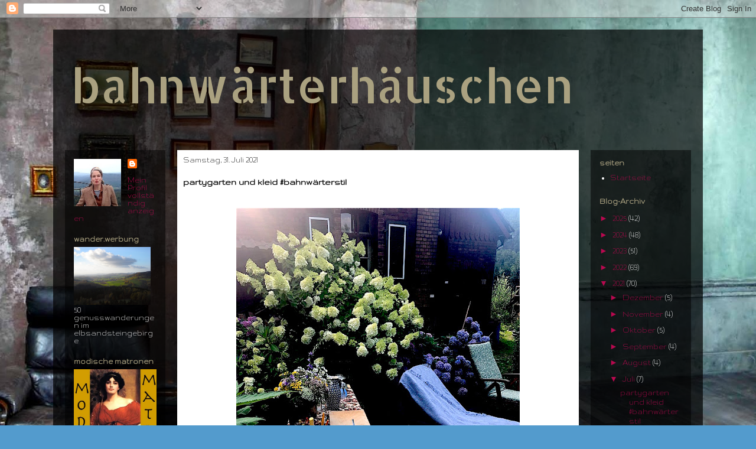

--- FILE ---
content_type: text/html; charset=UTF-8
request_url: https://bahnwaerterhaeuschen.blogspot.com/2021/07/partygarten-und-kleid-bahnwarterstil.html?showComment=1627795828129
body_size: 29657
content:
<!DOCTYPE html>
<html class='v2' dir='ltr' lang='de'>
<head>
<link href='https://www.blogger.com/static/v1/widgets/335934321-css_bundle_v2.css' rel='stylesheet' type='text/css'/>
<meta content='width=1100' name='viewport'/>
<meta content='text/html; charset=UTF-8' http-equiv='Content-Type'/>
<meta content='blogger' name='generator'/>
<link href='https://bahnwaerterhaeuschen.blogspot.com/favicon.ico' rel='icon' type='image/x-icon'/>
<link href='http://bahnwaerterhaeuschen.blogspot.com/2021/07/partygarten-und-kleid-bahnwarterstil.html' rel='canonical'/>
<link rel="alternate" type="application/atom+xml" title="bahnwärterhäuschen  - Atom" href="https://bahnwaerterhaeuschen.blogspot.com/feeds/posts/default" />
<link rel="alternate" type="application/rss+xml" title="bahnwärterhäuschen  - RSS" href="https://bahnwaerterhaeuschen.blogspot.com/feeds/posts/default?alt=rss" />
<link rel="service.post" type="application/atom+xml" title="bahnwärterhäuschen  - Atom" href="https://draft.blogger.com/feeds/7900207826814243001/posts/default" />

<link rel="alternate" type="application/atom+xml" title="bahnwärterhäuschen  - Atom" href="https://bahnwaerterhaeuschen.blogspot.com/feeds/3874348847086449795/comments/default" />
<!--Can't find substitution for tag [blog.ieCssRetrofitLinks]-->
<link href='https://blogger.googleusercontent.com/img/b/R29vZ2xl/AVvXsEiqbmTlBoVo9ZbNVtzOGoEeNZ00rhTCbf53Qlalw_pmRpxsRrqTBOziK7_H0XW3GiXpYwVMEHAScmfSchmJJDO55WHNLnKNhTrejcLr2v2JI8Ob1-pCl4MZSji4QVLS1njcjAnqdlI5LTk/w480-h640/UNADJUSTEDNONRAW_thumb_5623.jpg' rel='image_src'/>
<meta content='http://bahnwaerterhaeuschen.blogspot.com/2021/07/partygarten-und-kleid-bahnwarterstil.html' property='og:url'/>
<meta content='partygarten und kleid #bahnwärterstil' property='og:title'/>
<meta content='einfach so naja - nicht ganz. es gab schon was zu feiern: alle geimpft (im freundeskreis) und für ein paar wochen fast alle restriktionen zu...' property='og:description'/>
<meta content='https://blogger.googleusercontent.com/img/b/R29vZ2xl/AVvXsEiqbmTlBoVo9ZbNVtzOGoEeNZ00rhTCbf53Qlalw_pmRpxsRrqTBOziK7_H0XW3GiXpYwVMEHAScmfSchmJJDO55WHNLnKNhTrejcLr2v2JI8Ob1-pCl4MZSji4QVLS1njcjAnqdlI5LTk/w1200-h630-p-k-no-nu/UNADJUSTEDNONRAW_thumb_5623.jpg' property='og:image'/>
<title>bahnwärterhäuschen : partygarten und kleid #bahnwärterstil</title>
<style type='text/css'>@font-face{font-family:'Allerta Stencil';font-style:normal;font-weight:400;font-display:swap;src:url(//fonts.gstatic.com/s/allertastencil/v24/HTx0L209KT-LmIE9N7OR6eiycOe1_Db29XP-vA.woff2)format('woff2');unicode-range:U+0000-00FF,U+0131,U+0152-0153,U+02BB-02BC,U+02C6,U+02DA,U+02DC,U+0304,U+0308,U+0329,U+2000-206F,U+20AC,U+2122,U+2191,U+2193,U+2212,U+2215,U+FEFF,U+FFFD;}@font-face{font-family:'Gruppo';font-style:normal;font-weight:400;font-display:swap;src:url(//fonts.gstatic.com/s/gruppo/v23/WwkfxPmzE06v_ZW1UHrBGoIAUOo5.woff2)format('woff2');unicode-range:U+0100-02BA,U+02BD-02C5,U+02C7-02CC,U+02CE-02D7,U+02DD-02FF,U+0304,U+0308,U+0329,U+1D00-1DBF,U+1E00-1E9F,U+1EF2-1EFF,U+2020,U+20A0-20AB,U+20AD-20C0,U+2113,U+2C60-2C7F,U+A720-A7FF;}@font-face{font-family:'Gruppo';font-style:normal;font-weight:400;font-display:swap;src:url(//fonts.gstatic.com/s/gruppo/v23/WwkfxPmzE06v_ZW1XnrBGoIAUA.woff2)format('woff2');unicode-range:U+0000-00FF,U+0131,U+0152-0153,U+02BB-02BC,U+02C6,U+02DA,U+02DC,U+0304,U+0308,U+0329,U+2000-206F,U+20AC,U+2122,U+2191,U+2193,U+2212,U+2215,U+FEFF,U+FFFD;}</style>
<style id='page-skin-1' type='text/css'><!--
/*
-----------------------------------------------
Blogger Template Style
Name:     Travel
Designer: Sookhee Lee
URL:      www.plyfly.net
----------------------------------------------- */
/* Content
----------------------------------------------- */
body {
font: normal normal 14px Gruppo;
color: #000000;
background: #539bcd url(//themes.googleusercontent.com/image?id=0BwVBOzw_-hbMYTM3ZTRlZTktYzE4ZC00NWU0LWEyMzctOWFlZjVkZTkzNGY4) repeat fixed top center;
}
html body .region-inner {
min-width: 0;
max-width: 100%;
width: auto;
}
a:link {
text-decoration:none;
color: #ff0066;
}
a:visited {
text-decoration:none;
color: #b8094f;
}
a:hover {
text-decoration:underline;
color: #ff0066;
}
.content-outer .content-cap-top {
height: 0;
background: transparent none repeat-x scroll top center;
}
.content-outer {
margin: 0 auto;
padding-top: 20px;
}
.content-inner {
background: transparent url(//blogblog.com/1kt/travel/bg_black_70.png) repeat scroll top left;
background-position: left -0;
background-color: transparent;
padding: 20px;
}
.main-inner .date-outer {
margin-bottom: 2em;
}
/* Header
----------------------------------------------- */
.header-inner .Header .titlewrapper,
.header-inner .Header .descriptionwrapper {
padding-left: 10px;
padding-right: 10px;
}
.Header h1 {
font: normal normal 80px Allerta Stencil;
color: #aaa180;
}
.Header h1 a {
color: #aaa180;
}
.Header .description {
color: #000000;
font-size: 130%;
}
/* Tabs
----------------------------------------------- */
.tabs-inner {
margin: 1em 0 0;
padding: 0;
}
.tabs-inner .section {
margin: 0;
}
.tabs-inner .widget ul {
padding: 0;
background: transparent url(https://resources.blogblog.com/blogblog/data/1kt/travel/bg_black_50.png) repeat scroll top center;
}
.tabs-inner .widget li {
border: none;
}
.tabs-inner .widget li a {
display: inline-block;
padding: 1em 1.5em;
color: #ffffff;
font: normal bold 16px Gruppo;
}
.tabs-inner .widget li.selected a,
.tabs-inner .widget li a:hover {
position: relative;
z-index: 1;
background: transparent url(https://resources.blogblog.com/blogblog/data/1kt/travel/bg_black_50.png) repeat scroll top center;
color: #ffffff;
}
/* Headings
----------------------------------------------- */
h2 {
font: normal bold 14px Gruppo;
color: #aaa180;
}
.main-inner h2.date-header {
font: normal normal 14px Gruppo;
color: #000000;
}
.footer-inner .widget h2,
.sidebar .widget h2 {
padding-bottom: .5em;
}
/* Main
----------------------------------------------- */
.main-inner {
padding: 20px 0;
}
.main-inner .column-center-inner {
padding: 10px 0;
}
.main-inner .column-center-inner .section {
margin: 0 10px;
}
.main-inner .column-right-inner {
margin-left: 20px;
}
.main-inner .fauxcolumn-right-outer .fauxcolumn-inner {
margin-left: 20px;
background: transparent url(https://resources.blogblog.com/blogblog/data/1kt/travel/bg_black_50.png) repeat scroll top left;
}
.main-inner .column-left-inner {
margin-right: 20px;
}
.main-inner .fauxcolumn-left-outer .fauxcolumn-inner {
margin-right: 20px;
background: transparent url(https://resources.blogblog.com/blogblog/data/1kt/travel/bg_black_50.png) repeat scroll top left;
}
.main-inner .column-left-inner,
.main-inner .column-right-inner {
padding: 15px 0;
}
/* Posts
----------------------------------------------- */
h3.post-title {
margin-top: 20px;
}
h3.post-title a {
font: normal bold 20px Gruppo;
color: #000000;
}
h3.post-title a:hover {
text-decoration: underline;
}
.main-inner .column-center-outer {
background: #ffffff none repeat scroll top left;
_background-image: none;
}
.post-body {
line-height: 1.4;
position: relative;
}
.post-header {
margin: 0 0 1em;
line-height: 1.6;
}
.post-footer {
margin: .5em 0;
line-height: 1.6;
}
#blog-pager {
font-size: 140%;
}
#comments {
background: transparent url(//blogblog.com/1kt/travel/bg_black_50.png) repeat scroll top center;
padding: 15px;
}
#comments .comment-author {
padding-top: 1.5em;
}
#comments h4,
#comments .comment-author a,
#comments .comment-timestamp a {
color: #000000;
}
#comments .comment-author:first-child {
padding-top: 0;
border-top: none;
}
.avatar-image-container {
margin: .2em 0 0;
}
/* Comments
----------------------------------------------- */
#comments a {
color: #000000;
}
.comments .comments-content .icon.blog-author {
background-repeat: no-repeat;
background-image: url([data-uri]);
}
.comments .comments-content .loadmore a {
border-top: 1px solid #000000;
border-bottom: 1px solid #000000;
}
.comments .comment-thread.inline-thread {
background: #ffffff;
}
.comments .continue {
border-top: 2px solid #000000;
}
/* Widgets
----------------------------------------------- */
.sidebar .widget {
border-bottom: 2px solid transparent;
padding-bottom: 10px;
margin: 10px 0;
}
.sidebar .widget:first-child {
margin-top: 0;
}
.sidebar .widget:last-child {
border-bottom: none;
margin-bottom: 0;
padding-bottom: 0;
}
.footer-inner .widget,
.sidebar .widget {
font: normal normal 14px Gruppo;
color: #ffffff;
}
.sidebar .widget a:link {
color: #b8094f;
text-decoration: none;
}
.sidebar .widget a:visited {
color: #b8094f;
}
.sidebar .widget a:hover {
color: #b8094f;
text-decoration: underline;
}
.footer-inner .widget a:link {
color: #ff0066;
text-decoration: none;
}
.footer-inner .widget a:visited {
color: #b8094f;
}
.footer-inner .widget a:hover {
color: #ff0066;
text-decoration: underline;
}
.widget .zippy {
color: #b8094f;
}
.footer-inner {
background: transparent none repeat scroll top center;
}
/* Mobile
----------------------------------------------- */
body.mobile  {
background-size: 100% auto;
}
body.mobile .AdSense {
margin: 0 -10px;
}
.mobile .body-fauxcolumn-outer {
background: transparent none repeat scroll top left;
}
.mobile .footer-inner .widget a:link {
color: #b8094f;
text-decoration: none;
}
.mobile .footer-inner .widget a:visited {
color: #b8094f;
}
.mobile-post-outer a {
color: #000000;
}
.mobile-link-button {
background-color: #ff0066;
}
.mobile-link-button a:link, .mobile-link-button a:visited {
color: #ffffff;
}
.mobile-index-contents {
color: #000000;
}
.mobile .tabs-inner .PageList .widget-content {
background: transparent url(https://resources.blogblog.com/blogblog/data/1kt/travel/bg_black_50.png) repeat scroll top center;
color: #ffffff;
}
.mobile .tabs-inner .PageList .widget-content .pagelist-arrow {
border-left: 1px solid #ffffff;
}

--></style>
<style id='template-skin-1' type='text/css'><!--
body {
min-width: 1100px;
}
.content-outer, .content-fauxcolumn-outer, .region-inner {
min-width: 1100px;
max-width: 1100px;
_width: 1100px;
}
.main-inner .columns {
padding-left: 190px;
padding-right: 190px;
}
.main-inner .fauxcolumn-center-outer {
left: 190px;
right: 190px;
/* IE6 does not respect left and right together */
_width: expression(this.parentNode.offsetWidth -
parseInt("190px") -
parseInt("190px") + 'px');
}
.main-inner .fauxcolumn-left-outer {
width: 190px;
}
.main-inner .fauxcolumn-right-outer {
width: 190px;
}
.main-inner .column-left-outer {
width: 190px;
right: 100%;
margin-left: -190px;
}
.main-inner .column-right-outer {
width: 190px;
margin-right: -190px;
}
#layout {
min-width: 0;
}
#layout .content-outer {
min-width: 0;
width: 800px;
}
#layout .region-inner {
min-width: 0;
width: auto;
}
body#layout div.add_widget {
padding: 8px;
}
body#layout div.add_widget a {
margin-left: 32px;
}
--></style>
<style>
    body {background-image:url(\/\/themes.googleusercontent.com\/image?id=0BwVBOzw_-hbMYTM3ZTRlZTktYzE4ZC00NWU0LWEyMzctOWFlZjVkZTkzNGY4);}
    
@media (max-width: 200px) { body {background-image:url(\/\/themes.googleusercontent.com\/image?id=0BwVBOzw_-hbMYTM3ZTRlZTktYzE4ZC00NWU0LWEyMzctOWFlZjVkZTkzNGY4&options=w200);}}
@media (max-width: 400px) and (min-width: 201px) { body {background-image:url(\/\/themes.googleusercontent.com\/image?id=0BwVBOzw_-hbMYTM3ZTRlZTktYzE4ZC00NWU0LWEyMzctOWFlZjVkZTkzNGY4&options=w400);}}
@media (max-width: 800px) and (min-width: 401px) { body {background-image:url(\/\/themes.googleusercontent.com\/image?id=0BwVBOzw_-hbMYTM3ZTRlZTktYzE4ZC00NWU0LWEyMzctOWFlZjVkZTkzNGY4&options=w800);}}
@media (max-width: 1200px) and (min-width: 801px) { body {background-image:url(\/\/themes.googleusercontent.com\/image?id=0BwVBOzw_-hbMYTM3ZTRlZTktYzE4ZC00NWU0LWEyMzctOWFlZjVkZTkzNGY4&options=w1200);}}
/* Last tag covers anything over one higher than the previous max-size cap. */
@media (min-width: 1201px) { body {background-image:url(\/\/themes.googleusercontent.com\/image?id=0BwVBOzw_-hbMYTM3ZTRlZTktYzE4ZC00NWU0LWEyMzctOWFlZjVkZTkzNGY4&options=w1600);}}
  </style>
<link href='https://draft.blogger.com/dyn-css/authorization.css?targetBlogID=7900207826814243001&amp;zx=85c346a5-d0c6-42d6-9e61-3752372ae505' media='none' onload='if(media!=&#39;all&#39;)media=&#39;all&#39;' rel='stylesheet'/><noscript><link href='https://draft.blogger.com/dyn-css/authorization.css?targetBlogID=7900207826814243001&amp;zx=85c346a5-d0c6-42d6-9e61-3752372ae505' rel='stylesheet'/></noscript>
<meta name='google-adsense-platform-account' content='ca-host-pub-1556223355139109'/>
<meta name='google-adsense-platform-domain' content='blogspot.com'/>

</head>
<body class='loading variant-studio'>
<div class='navbar section' id='navbar' name='Navbar'><div class='widget Navbar' data-version='1' id='Navbar1'><script type="text/javascript">
    function setAttributeOnload(object, attribute, val) {
      if(window.addEventListener) {
        window.addEventListener('load',
          function(){ object[attribute] = val; }, false);
      } else {
        window.attachEvent('onload', function(){ object[attribute] = val; });
      }
    }
  </script>
<div id="navbar-iframe-container"></div>
<script type="text/javascript" src="https://apis.google.com/js/platform.js"></script>
<script type="text/javascript">
      gapi.load("gapi.iframes:gapi.iframes.style.bubble", function() {
        if (gapi.iframes && gapi.iframes.getContext) {
          gapi.iframes.getContext().openChild({
              url: 'https://draft.blogger.com/navbar/7900207826814243001?po\x3d3874348847086449795\x26origin\x3dhttps://bahnwaerterhaeuschen.blogspot.com',
              where: document.getElementById("navbar-iframe-container"),
              id: "navbar-iframe"
          });
        }
      });
    </script><script type="text/javascript">
(function() {
var script = document.createElement('script');
script.type = 'text/javascript';
script.src = '//pagead2.googlesyndication.com/pagead/js/google_top_exp.js';
var head = document.getElementsByTagName('head')[0];
if (head) {
head.appendChild(script);
}})();
</script>
</div></div>
<div class='body-fauxcolumns'>
<div class='fauxcolumn-outer body-fauxcolumn-outer'>
<div class='cap-top'>
<div class='cap-left'></div>
<div class='cap-right'></div>
</div>
<div class='fauxborder-left'>
<div class='fauxborder-right'></div>
<div class='fauxcolumn-inner'>
</div>
</div>
<div class='cap-bottom'>
<div class='cap-left'></div>
<div class='cap-right'></div>
</div>
</div>
</div>
<div class='content'>
<div class='content-fauxcolumns'>
<div class='fauxcolumn-outer content-fauxcolumn-outer'>
<div class='cap-top'>
<div class='cap-left'></div>
<div class='cap-right'></div>
</div>
<div class='fauxborder-left'>
<div class='fauxborder-right'></div>
<div class='fauxcolumn-inner'>
</div>
</div>
<div class='cap-bottom'>
<div class='cap-left'></div>
<div class='cap-right'></div>
</div>
</div>
</div>
<div class='content-outer'>
<div class='content-cap-top cap-top'>
<div class='cap-left'></div>
<div class='cap-right'></div>
</div>
<div class='fauxborder-left content-fauxborder-left'>
<div class='fauxborder-right content-fauxborder-right'></div>
<div class='content-inner'>
<header>
<div class='header-outer'>
<div class='header-cap-top cap-top'>
<div class='cap-left'></div>
<div class='cap-right'></div>
</div>
<div class='fauxborder-left header-fauxborder-left'>
<div class='fauxborder-right header-fauxborder-right'></div>
<div class='region-inner header-inner'>
<div class='header section' id='header' name='Header'><div class='widget Header' data-version='1' id='Header1'>
<div id='header-inner'>
<div class='titlewrapper'>
<h1 class='title'>
<a href='https://bahnwaerterhaeuschen.blogspot.com/'>
bahnwärterhäuschen 
</a>
</h1>
</div>
<div class='descriptionwrapper'>
<p class='description'><span>
</span></p>
</div>
</div>
</div></div>
</div>
</div>
<div class='header-cap-bottom cap-bottom'>
<div class='cap-left'></div>
<div class='cap-right'></div>
</div>
</div>
</header>
<div class='tabs-outer'>
<div class='tabs-cap-top cap-top'>
<div class='cap-left'></div>
<div class='cap-right'></div>
</div>
<div class='fauxborder-left tabs-fauxborder-left'>
<div class='fauxborder-right tabs-fauxborder-right'></div>
<div class='region-inner tabs-inner'>
<div class='tabs no-items section' id='crosscol' name='Spaltenübergreifend'></div>
<div class='tabs no-items section' id='crosscol-overflow' name='Cross-Column 2'></div>
</div>
</div>
<div class='tabs-cap-bottom cap-bottom'>
<div class='cap-left'></div>
<div class='cap-right'></div>
</div>
</div>
<div class='main-outer'>
<div class='main-cap-top cap-top'>
<div class='cap-left'></div>
<div class='cap-right'></div>
</div>
<div class='fauxborder-left main-fauxborder-left'>
<div class='fauxborder-right main-fauxborder-right'></div>
<div class='region-inner main-inner'>
<div class='columns fauxcolumns'>
<div class='fauxcolumn-outer fauxcolumn-center-outer'>
<div class='cap-top'>
<div class='cap-left'></div>
<div class='cap-right'></div>
</div>
<div class='fauxborder-left'>
<div class='fauxborder-right'></div>
<div class='fauxcolumn-inner'>
</div>
</div>
<div class='cap-bottom'>
<div class='cap-left'></div>
<div class='cap-right'></div>
</div>
</div>
<div class='fauxcolumn-outer fauxcolumn-left-outer'>
<div class='cap-top'>
<div class='cap-left'></div>
<div class='cap-right'></div>
</div>
<div class='fauxborder-left'>
<div class='fauxborder-right'></div>
<div class='fauxcolumn-inner'>
</div>
</div>
<div class='cap-bottom'>
<div class='cap-left'></div>
<div class='cap-right'></div>
</div>
</div>
<div class='fauxcolumn-outer fauxcolumn-right-outer'>
<div class='cap-top'>
<div class='cap-left'></div>
<div class='cap-right'></div>
</div>
<div class='fauxborder-left'>
<div class='fauxborder-right'></div>
<div class='fauxcolumn-inner'>
</div>
</div>
<div class='cap-bottom'>
<div class='cap-left'></div>
<div class='cap-right'></div>
</div>
</div>
<!-- corrects IE6 width calculation -->
<div class='columns-inner'>
<div class='column-center-outer'>
<div class='column-center-inner'>
<div class='main section' id='main' name='Hauptbereich'><div class='widget Blog' data-version='1' id='Blog1'>
<div class='blog-posts hfeed'>

          <div class="date-outer">
        
<h2 class='date-header'><span>Samstag, 31. Juli 2021</span></h2>

          <div class="date-posts">
        
<div class='post-outer'>
<div class='post hentry uncustomized-post-template' itemprop='blogPost' itemscope='itemscope' itemtype='http://schema.org/BlogPosting'>
<meta content='https://blogger.googleusercontent.com/img/b/R29vZ2xl/AVvXsEiqbmTlBoVo9ZbNVtzOGoEeNZ00rhTCbf53Qlalw_pmRpxsRrqTBOziK7_H0XW3GiXpYwVMEHAScmfSchmJJDO55WHNLnKNhTrejcLr2v2JI8Ob1-pCl4MZSji4QVLS1njcjAnqdlI5LTk/w480-h640/UNADJUSTEDNONRAW_thumb_5623.jpg' itemprop='image_url'/>
<meta content='7900207826814243001' itemprop='blogId'/>
<meta content='3874348847086449795' itemprop='postId'/>
<a name='3874348847086449795'></a>
<h3 class='post-title entry-title' itemprop='name'>
partygarten und kleid #bahnwärterstil
</h3>
<div class='post-header'>
<div class='post-header-line-1'></div>
</div>
<div class='post-body entry-content' id='post-body-3874348847086449795' itemprop='description articleBody'>
<div class="separator" style="clear: both; text-align: center;"><br /></div><div class="separator" style="clear: both; text-align: center;"><span style="font-family: courier; font-size: large; margin-left: 1em; margin-right: 1em;"><a href="https://blogger.googleusercontent.com/img/b/R29vZ2xl/AVvXsEiqbmTlBoVo9ZbNVtzOGoEeNZ00rhTCbf53Qlalw_pmRpxsRrqTBOziK7_H0XW3GiXpYwVMEHAScmfSchmJJDO55WHNLnKNhTrejcLr2v2JI8Ob1-pCl4MZSji4QVLS1njcjAnqdlI5LTk/s1024/UNADJUSTEDNONRAW_thumb_5623.jpg" style="margin-left: 1em; margin-right: 1em;"><img border="0" data-original-height="1024" data-original-width="768" height="640" src="https://blogger.googleusercontent.com/img/b/R29vZ2xl/AVvXsEiqbmTlBoVo9ZbNVtzOGoEeNZ00rhTCbf53Qlalw_pmRpxsRrqTBOziK7_H0XW3GiXpYwVMEHAScmfSchmJJDO55WHNLnKNhTrejcLr2v2JI8Ob1-pCl4MZSji4QVLS1njcjAnqdlI5LTk/w480-h640/UNADJUSTEDNONRAW_thumb_5623.jpg" width="480" /></a></span></div><div class="separator" style="clear: both; text-align: center;"><span style="font-family: courier; font-size: large;"><br /></span></div><div class="separator" style="clear: both; text-align: center;"><span style="font-family: courier; font-size: large;"><br /></span></div><div class="separator" style="clear: both; text-align: center;"><span style="font-family: courier; font-size: large;"><br /></span></div><div class="separator" style="clear: both; text-align: center;"><span style="font-family: courier; font-size: large;"><br /></span></div><div class="separator" style="clear: both; text-align: center;"><span style="font-family: courier; font-size: x-large;">einfach so</span></div><div class="separator" style="clear: both; text-align: center;"><span style="font-family: courier; font-size: large;"><br /></span></div><div class="separator" style="clear: both; text-align: center;"><span style="font-family: courier; font-size: large;">naja - nicht ganz. es gab schon was zu feiern: alle geimpft (im freundeskreis) und für ein paar wochen fast alle restriktionen zum infektionsschutz aufgehoben.....</span></div><div class="separator" style="clear: both; text-align: center;"><span style="font-family: courier; font-size: large;"><br /></span></div><div class="separator" style="clear: both; text-align: center;"><span style="font-family: courier; font-size: large;">also hab ich spontan eine kleine gartenparty angesetzt - 4 leute/2 paare - waren geladen, eine kam nicht. eine überschaubare anzahl gäste, aber so kam man mehr zum reden. und geredet wurde viel, man hatte sich ja lange nicht gesehen!</span></div><div class="separator" style="clear: both; text-align: center;"><span style="font-family: courier; font-size: large;"><br /></span></div><div class="separator" style="clear: both; text-align: center;"><span style="font-family: courier; font-size: large;"><br /></span></div><div class="separator" style="clear: both; text-align: center;"><span style="font-family: courier; font-size: large;"><br /></span></div><div class="separator" style="clear: both; text-align: center;"><span style="font-family: courier; font-size: x-large;">verpflegung</span></div><div class="separator" style="clear: both; text-align: center;"><span style="font-family: courier; font-size: large;"><br /></span></div><div class="separator" style="clear: both; text-align: center;"><span style="font-family: courier; font-size: large;">eine erdbeerbowle - mit den in wodka eingelegten aus eigener ernte und auch ein paar minz&amp;melisseblättchen aus&#180;m garten. ebenfalls aus dem BWH-garten: eine gemüsepfanne mit gelben zucchini und rotem mangold.</span></div><div class="separator" style="clear: both; text-align: center;"><span style="font-family: courier; font-size: large;">ich habe hühnchenfleisch mariniert und der BW hat&#180;s gegrillt - ausserdem war fetakäse im angebot, ebenfalls vom grill.</span></div><div class="separator" style="clear: both; text-align: center;"><span style="font-family: courier; font-size: large;">dazu brot und kleine leckereien wie oliven, getrocknete &amp; eingelegte tomaten und hummus........</span></div><div class="separator" style="clear: both; text-align: center;"><span style="font-family: courier; font-size: large;"><br /></span></div><div class="separator" style="clear: both; text-align: center;"><span style="font-family: courier; font-size: large;">lichtdeko by BW.</span></div><div class="separator" style="clear: both; text-align: center;"><span style="font-family: courier; font-size: large;"><br /></span></div><div class="separator" style="clear: both; text-align: center;"><span style="font-family: courier; font-size: large;"><br /></span></div><div class="separator" style="clear: both; text-align: center;"><span style="font-family: courier; font-size: large;"><br /></span></div><span style="font-family: courier; font-size: large;"><br /></span><div class="separator" style="clear: both; text-align: center;"><a href="https://blogger.googleusercontent.com/img/b/R29vZ2xl/AVvXsEizmftW7v41oVQljVEl0loYTO3YD_Nq-_-IpCD2tY5LP33__5w53nkQ2-WHi1QfjkHVec-vlT-7WT8GQY35Ubl4czLtzPa-poBr8SealFlhyphenhyphen-c-GSjUuN9ayrcLRbpjfJSEmCXFyg1lf3E/s1600/IMG_4788.JPG" style="margin-left: 1em; margin-right: 1em;"><span style="font-family: courier; font-size: large;"><img border="0" data-original-height="1600" data-original-width="1200" height="640" src="https://blogger.googleusercontent.com/img/b/R29vZ2xl/AVvXsEizmftW7v41oVQljVEl0loYTO3YD_Nq-_-IpCD2tY5LP33__5w53nkQ2-WHi1QfjkHVec-vlT-7WT8GQY35Ubl4czLtzPa-poBr8SealFlhyphenhyphen-c-GSjUuN9ayrcLRbpjfJSEmCXFyg1lf3E/w480-h640/IMG_4788.JPG" width="480" /></span></a></div><div class="separator" style="clear: both; text-align: center;"><span style="font-family: courier; font-size: large;"><br /></span></div><span style="font-family: courier; font-size: large;"><br /></span><div class="separator" style="clear: both; text-align: center;"><a href="https://blogger.googleusercontent.com/img/b/R29vZ2xl/AVvXsEgAyUeyLJ57f1v8xXOZHpVoFqPMkJUVPdbFxpkyyt1AfwfI8HKSiOCWatjn06YX4CTRUMv6ENr1bk4vjHEKJ1oPAbSD-k4DcDjHY26JQ7yV4-T_NP7tZKYXI-io_zkDoIVzoMc3D0GhmBE/s1024/UNADJUSTEDNONRAW_thumb_563d.jpg" style="margin-left: 1em; margin-right: 1em;"><span style="font-family: courier; font-size: large;"><img border="0" data-original-height="1024" data-original-width="768" height="640" src="https://blogger.googleusercontent.com/img/b/R29vZ2xl/AVvXsEgAyUeyLJ57f1v8xXOZHpVoFqPMkJUVPdbFxpkyyt1AfwfI8HKSiOCWatjn06YX4CTRUMv6ENr1bk4vjHEKJ1oPAbSD-k4DcDjHY26JQ7yV4-T_NP7tZKYXI-io_zkDoIVzoMc3D0GhmBE/w480-h640/UNADJUSTEDNONRAW_thumb_563d.jpg" width="480" /></span></a></div><div class="separator" style="clear: both; text-align: center;"><span style="font-family: courier; font-size: large;"><br /></span></div><span style="font-family: courier; font-size: large;"><br /></span><div class="separator" style="clear: both; text-align: center;"><a href="https://blogger.googleusercontent.com/img/b/R29vZ2xl/AVvXsEimfSugOQt17KMedgPqFkagJ0cpDR8i8V5ahnpe9Yqq-fy5grfBHPFET1IgPQivtW5K3e6k_9hUo1QS_g8nziCk02YRqdWYM5z0x4hUUwtTypqck5VvrRmBjZiRDCr_fYy1-5Uumnu2_fw/s768/UNADJUSTEDNONRAW_thumb_565e.jpg" style="margin-left: 1em; margin-right: 1em;"><span style="font-family: courier; font-size: large;"><img border="0" data-original-height="760" data-original-width="768" height="634" src="https://blogger.googleusercontent.com/img/b/R29vZ2xl/AVvXsEimfSugOQt17KMedgPqFkagJ0cpDR8i8V5ahnpe9Yqq-fy5grfBHPFET1IgPQivtW5K3e6k_9hUo1QS_g8nziCk02YRqdWYM5z0x4hUUwtTypqck5VvrRmBjZiRDCr_fYy1-5Uumnu2_fw/w640-h634/UNADJUSTEDNONRAW_thumb_565e.jpg" width="640" /></span></a></div><div class="separator" style="clear: both; text-align: center;"><span style="font-family: courier; font-size: large;"><br /></span></div><span style="font-family: courier; font-size: large;"><br /></span><div class="separator" style="clear: both; text-align: center;"><a href="https://blogger.googleusercontent.com/img/b/R29vZ2xl/AVvXsEghgyZ1IyUGNiprr9r0PFkCbmcuoxAflu0TQhZnHB48n7NZSGE8e48ILIlS0Rm58EYkb2H78JSGlHPZBJ1bHNSIWBgXd5a-83Z3z7DIm3CDW-yfhN5F65ag1zgGP_JZ6qDiKL-3h5n5OLQ/s1287/IMG_4693.JPG" style="margin-left: 1em; margin-right: 1em;"><span style="font-family: courier; font-size: large;"><img border="0" data-original-height="1287" data-original-width="1200" height="640" src="https://blogger.googleusercontent.com/img/b/R29vZ2xl/AVvXsEghgyZ1IyUGNiprr9r0PFkCbmcuoxAflu0TQhZnHB48n7NZSGE8e48ILIlS0Rm58EYkb2H78JSGlHPZBJ1bHNSIWBgXd5a-83Z3z7DIm3CDW-yfhN5F65ag1zgGP_JZ6qDiKL-3h5n5OLQ/w596-h640/IMG_4693.JPG" width="596" /></span></a></div><div class="separator" style="clear: both; text-align: center;"><span style="font-family: courier; font-size: large;"><br /></span></div><span style="font-family: courier; font-size: large;"><br /></span><div class="separator" style="clear: both; text-align: center;"><a href="https://blogger.googleusercontent.com/img/b/R29vZ2xl/AVvXsEhUcBMYrpnVpbY9cMQ6spcZ2tIoq5aN-9gjcBt7QODZ5YFnPoh9UzXH3yRSoGR9VnhQsCjx-5zLoir1f8qebhyeG0R5q_ZCRfh1bzt_NK2K2OdW1lPf76nn3iJbD_nmC5hdk7OGJAalXkA/s1024/UNADJUSTEDNONRAW_thumb_5662.jpg" style="margin-left: 1em; margin-right: 1em;"><span style="font-family: courier; font-size: large;"><img border="0" data-original-height="768" data-original-width="1024" height="480" src="https://blogger.googleusercontent.com/img/b/R29vZ2xl/AVvXsEhUcBMYrpnVpbY9cMQ6spcZ2tIoq5aN-9gjcBt7QODZ5YFnPoh9UzXH3yRSoGR9VnhQsCjx-5zLoir1f8qebhyeG0R5q_ZCRfh1bzt_NK2K2OdW1lPf76nn3iJbD_nmC5hdk7OGJAalXkA/w640-h480/UNADJUSTEDNONRAW_thumb_5662.jpg" width="640" /></span></a></div><div class="separator" style="clear: both; text-align: center;"><span style="font-family: courier; font-size: large;"><br /></span></div><div class="separator" style="clear: both; text-align: center;"><span style="font-family: courier; font-size: large;"><br /></span></div><div class="separator" style="clear: both; text-align: center;"><span style="font-family: courier; font-size: large;"><br /></span></div><div class="separator" style="clear: both; text-align: center;"><span style="font-family: courier; font-size: large;"><br /></span></div><div class="separator" style="clear: both; text-align: center;"><span style="font-family: courier; font-size: x-large;">ich trug</span></div><div class="separator" style="clear: both; text-align: center;"><span style="font-family: courier; font-size: large;"><br /></span></div><div class="separator" style="clear: both; text-align: center;"><span style="font-family: courier; font-size: large;">natürlich ein selbstgenähtes kleid - von 2013. gürtel und armband - 2.hand. schuhe - keine.</span></div><div class="separator" style="clear: both; text-align: center;"><span style="font-family: courier; font-size: large;"><a href="http://bahnwaerterhaeuschen.blogspot.com/2013/06/kleid-4.html">- link zum kleid im ganzen -</a></span></div><div class="separator" style="clear: both; text-align: center;"><span style="color: #c27ba0; font-family: courier;">ausserdem sieht man in diesem post, dass die yogawiese mal eine betonfläche war als wir hier einzogen....</span></div><div class="separator" style="clear: both; text-align: center;"><span style="font-family: courier; font-size: large;"><br /></span></div><div class="separator" style="clear: both; text-align: center;"><span style="font-family: courier; font-size: large;"><br /></span></div><div class="separator" style="clear: both; text-align: center;"><span style="font-family: courier; font-size: x-large;">nachhaltiges DIY</span></div><div class="separator" style="clear: both; text-align: center;"><span style="font-family: courier; font-size: large;"><br /></span></div><div class="separator" style="clear: both; text-align: center;"><span style="font-family: courier; font-size: large;">die grünen stuhlkissenhüllen habe ich mal genäht aus überzähligen vorhängen - es hat mich geärgert, dass die auflagen schon nach einer saison richtig scheusslich aussahen und waschen gar nichts brachte....... also leben wir im alltag, wo wir uns auch schonmal in der gartenhose auf die dinger setzen, mit den "gebraucht" aussehenden, jahre alten stuhlauflagen - und wenn gäste erwartet werden, kommen die schicken und vor allem leicht zu waschenden bezüge drüber.</span></div><div class="separator" style="clear: both; text-align: center;"><span style="font-family: courier; font-size: large;">ätsch - ihr hersteller der gartenkissen. habt ihr euch so gedacht, dass wir jedes jahr neue kaufen sollen. nicht mit den bahnwärtern!</span></div><div class="separator" style="clear: both; text-align: center;"><span style="font-family: courier; font-size: large;"><br /></span></div><div class="separator" style="clear: both; text-align: center;"><span style="font-family: courier; font-size: large;"><br /></span></div><div class="separator" style="clear: both; text-align: center;"><span style="font-family: courier; font-size: large;"><br /></span></div><span style="font-family: courier; font-size: large;"><br /></span><div class="separator" style="clear: both; text-align: center;"><a href="https://blogger.googleusercontent.com/img/b/R29vZ2xl/AVvXsEgnDUQdBPMBg_Bn_3f-KEm19qKztV-GWw_4dcnIRWjyDAGMCl-L2064t6GqEFfLoOJGNKpv5c9Q1G_86YVtS3b8bx8AgtQ7cA8zsrlHMSsWABj6LB38Q3CIeWYBX-iotxMPP4LWgZU0DJI/s954/IMG_4696.JPG" style="margin-left: 1em; margin-right: 1em;"><span style="font-family: courier; font-size: large;"><img border="0" data-original-height="815" data-original-width="954" height="546" src="https://blogger.googleusercontent.com/img/b/R29vZ2xl/AVvXsEgnDUQdBPMBg_Bn_3f-KEm19qKztV-GWw_4dcnIRWjyDAGMCl-L2064t6GqEFfLoOJGNKpv5c9Q1G_86YVtS3b8bx8AgtQ7cA8zsrlHMSsWABj6LB38Q3CIeWYBX-iotxMPP4LWgZU0DJI/w640-h546/IMG_4696.JPG" width="640" /></span></a></div><div class="separator" style="clear: both; text-align: center;"><span style="font-family: courier; font-size: large;"><br /></span></div><span style="font-family: courier; font-size: large;"><br /></span><div class="separator" style="clear: both; text-align: center;"><a href="https://blogger.googleusercontent.com/img/b/R29vZ2xl/AVvXsEgIyzXyd56UttlnokgAJAvx0KRWqvho0Cmldaw6fB4wyc8G7RYn_d47949V0Tlyc3zYrVGyR7V78YpysBDGlI31vQLAM-uzAZI5cj_44SR19Z_RP5LSmAvBkUk3IIz7P9-GhySDaV9Tknc/s1364/IMG_4694.JPG" style="margin-left: 1em; margin-right: 1em;"><span style="font-family: courier; font-size: large;"><img border="0" data-original-height="1364" data-original-width="1200" height="640" src="https://blogger.googleusercontent.com/img/b/R29vZ2xl/AVvXsEgIyzXyd56UttlnokgAJAvx0KRWqvho0Cmldaw6fB4wyc8G7RYn_d47949V0Tlyc3zYrVGyR7V78YpysBDGlI31vQLAM-uzAZI5cj_44SR19Z_RP5LSmAvBkUk3IIz7P9-GhySDaV9Tknc/w564-h640/IMG_4694.JPG" width="564" /></span></a></div><div class="separator" style="clear: both; text-align: center;"><span style="font-family: courier; font-size: large;"><br /></span></div><span style="font-family: courier; font-size: large;"><br /></span><div class="separator" style="clear: both; text-align: center;"><a href="https://blogger.googleusercontent.com/img/b/R29vZ2xl/AVvXsEitP3PaBzo87betjUgKX5aD2Lg7rfVfZwo-p8Yl1vV4n2TFKxue4u7lw6uAgqZ5F7rK2optTYQn4ZaNjxk3Rc-uYvfrJoA7gPcrPi1YRK0Ci0DGd9JoFYkgumCcvEaTjGtV33QD1nvbhLw/s874/UNADJUSTEDNONRAW_thumb_5632.jpg" style="margin-left: 1em; margin-right: 1em;"><span style="font-family: courier; font-size: large;"><img border="0" data-original-height="874" data-original-width="768" height="640" src="https://blogger.googleusercontent.com/img/b/R29vZ2xl/AVvXsEitP3PaBzo87betjUgKX5aD2Lg7rfVfZwo-p8Yl1vV4n2TFKxue4u7lw6uAgqZ5F7rK2optTYQn4ZaNjxk3Rc-uYvfrJoA7gPcrPi1YRK0Ci0DGd9JoFYkgumCcvEaTjGtV33QD1nvbhLw/w562-h640/UNADJUSTEDNONRAW_thumb_5632.jpg" width="562" /></span></a></div><div class="separator" style="clear: both; text-align: center;"><span style="font-family: courier; font-size: large;"><br /></span></div><div class="separator" style="clear: both; text-align: center;"><span style="font-family: courier; font-size: large;"><br /></span></div><div class="separator" style="clear: both; text-align: center;"><span style="font-family: courier; font-size: large;"><br /></span></div><div class="separator" style="clear: both; text-align: center;"><span style="font-family: courier; font-size: large;"><br /></span></div><div class="separator" style="clear: both; text-align: center;"><span style="font-family: courier; font-size: x-large;">ausserdem</span></div><div class="separator" style="clear: both; text-align: center;"><span style="font-family: courier; font-size: large;"><br /></span></div><div class="separator" style="clear: both; text-align: center;"><span style="font-family: courier; font-size: large;">geschirr, gläser, besteck, tischdecke etc. - 2.hand gekauft und erbstücke.</span></div><div class="separator" style="clear: both; text-align: center;"><span style="font-family: courier; font-size: large;">nicht im bild: das pfannengemüse, die bowle, der feta und das huhn - alles noch kaltgestellt bzw. im falle des gemüses grad im backofen.......</span></div><div class="separator" style="clear: both; text-align: center;"><span style="font-family: courier; font-size: large;"><br /></span></div><div class="separator" style="clear: both; text-align: center;"><span style="font-family: courier; font-size: large;">langsam erholen sich die rosen von der mehltauplage - der reichliche regen hilft auch dabei. denn der mehltau ist ein zeichen von trockenstress, die knochentrockene erde der letzten jahre konnte ich gar nicht soviel giessen wie alle pflanzen inkl. rosen es gebraucht hätten - und so waren die armen dinger (und andere) eben anfällig für parasiten wie mehltau......</span></div><div class="separator" style="clear: both; text-align: center;"><span style="font-family: courier; font-size: large;"><br /></span></div><div class="separator" style="clear: both; text-align: center;"><span style="font-family: courier; font-size: large;"><br /></span></div><div class="separator" style="clear: both; text-align: center;"><span style="font-family: courier; font-size: large;"><br /></span></div><span style="font-family: courier; font-size: large;"><br /></span><div class="separator" style="clear: both; text-align: center;"><a href="https://blogger.googleusercontent.com/img/b/R29vZ2xl/AVvXsEj17EaYbI86f6j8ksV04eIqTajGN6Uqu2PpNpMMzhEJ5eEfVUQGZURjj2QKK2ecfII6yptXI-XPC6f4a9eIaLRo0kJQ6_gCEewjiaa4FYTRtKiXDvPCU8GdxAXkfUS1SJk3HXHNr12CXkQ/s1600/IMG_4590.JPG" style="margin-left: 1em; margin-right: 1em;"><span style="font-family: courier; font-size: large;"><img border="0" data-original-height="1200" data-original-width="1600" height="480" src="https://blogger.googleusercontent.com/img/b/R29vZ2xl/AVvXsEj17EaYbI86f6j8ksV04eIqTajGN6Uqu2PpNpMMzhEJ5eEfVUQGZURjj2QKK2ecfII6yptXI-XPC6f4a9eIaLRo0kJQ6_gCEewjiaa4FYTRtKiXDvPCU8GdxAXkfUS1SJk3HXHNr12CXkQ/w640-h480/IMG_4590.JPG" width="640" /></span></a></div><div class="separator" style="clear: both; text-align: center;"><span style="font-family: courier; font-size: large;"><br /></span></div><span style="font-family: courier; font-size: large;"><br /></span><div class="separator" style="clear: both; text-align: center;"><a href="https://blogger.googleusercontent.com/img/b/R29vZ2xl/AVvXsEiL_W-xQrpBDZpfrg3WlulGFNbi2umAZ9vrS5SDHqCwj41jnT_zJ8iu9ndXa9fn9JtlGU-a0hQGsCwjnwLH1t-_OYY8cW_tdvJFrRLMXeHYwfWXRHBhOFXlaiUH0v16q-Sk8W8drV_duck/s1024/UNADJUSTEDNONRAW_thumb_5663.jpg" style="margin-left: 1em; margin-right: 1em;"><span style="font-family: courier; font-size: large;"><img border="0" data-original-height="768" data-original-width="1024" height="480" src="https://blogger.googleusercontent.com/img/b/R29vZ2xl/AVvXsEiL_W-xQrpBDZpfrg3WlulGFNbi2umAZ9vrS5SDHqCwj41jnT_zJ8iu9ndXa9fn9JtlGU-a0hQGsCwjnwLH1t-_OYY8cW_tdvJFrRLMXeHYwfWXRHBhOFXlaiUH0v16q-Sk8W8drV_duck/w640-h480/UNADJUSTEDNONRAW_thumb_5663.jpg" width="640" /></span></a></div><div class="separator" style="clear: both; text-align: center;"><span style="font-family: courier; font-size: large;"><br /></span></div><span style="font-family: courier; font-size: large;"><br /></span><div class="separator" style="clear: both; text-align: center;"><a href="https://blogger.googleusercontent.com/img/b/R29vZ2xl/AVvXsEh1DA3nPj19FmVDhVAYqir6yNldFdhli5JQ4tUcw12bkMvkHr_BynN4A48LvXxo9CUGB-kI746eLtqFBs5eHceGVZujhx4EJYpVBsuFG20ZMcu6uLFt13aSFUOn_9l5hGq_MJoFpOC0Ye8/s703/UNADJUSTEDNONRAW_thumb_56a7.jpg" style="margin-left: 1em; margin-right: 1em;"><span style="font-family: courier; font-size: large;"><img border="0" data-original-height="701" data-original-width="703" height="638" src="https://blogger.googleusercontent.com/img/b/R29vZ2xl/AVvXsEh1DA3nPj19FmVDhVAYqir6yNldFdhli5JQ4tUcw12bkMvkHr_BynN4A48LvXxo9CUGB-kI746eLtqFBs5eHceGVZujhx4EJYpVBsuFG20ZMcu6uLFt13aSFUOn_9l5hGq_MJoFpOC0Ye8/w640-h638/UNADJUSTEDNONRAW_thumb_56a7.jpg" width="640" /></span></a></div><div class="separator" style="clear: both; text-align: center;"><span style="font-family: courier; font-size: large;"><br /></span></div><span style="font-family: courier; font-size: large;"><br /></span><div class="separator" style="clear: both; text-align: center;"><a href="https://blogger.googleusercontent.com/img/b/R29vZ2xl/AVvXsEg1JMT0SneM8iPyupwrA8gI1lXMi28F-mmz0QB7bm77PblJgT6bpOnflElZRJ8CAZn_8yafrNsAF-XgZ_du8Q3nHWQv6wHBzqMEm4l35hzndtb2lclQrIGGaOIlv5hyphenhyphenAQd-bwoDL_Jkcmo/s924/UNADJUSTEDNONRAW_thumb_566d.jpg" style="margin-left: 1em; margin-right: 1em;"><span style="font-family: courier; font-size: large;"><img border="0" data-original-height="924" data-original-width="768" height="640" src="https://blogger.googleusercontent.com/img/b/R29vZ2xl/AVvXsEg1JMT0SneM8iPyupwrA8gI1lXMi28F-mmz0QB7bm77PblJgT6bpOnflElZRJ8CAZn_8yafrNsAF-XgZ_du8Q3nHWQv6wHBzqMEm4l35hzndtb2lclQrIGGaOIlv5hyphenhyphenAQd-bwoDL_Jkcmo/w532-h640/UNADJUSTEDNONRAW_thumb_566d.jpg" width="532" /></span></a></div><div class="separator" style="clear: both; text-align: center;"><span style="font-family: courier; font-size: large;"><br /></span></div><span style="font-family: courier; font-size: large;"><br /></span><div class="separator" style="clear: both; text-align: center;"><a href="https://blogger.googleusercontent.com/img/b/R29vZ2xl/AVvXsEgFEcRdNYIsocKkJpKrNABWKRM2cKtAT4kBUSjXGv9HzBP9CtuzF3OWJPNg5-QKHNT0ucX_nqN4x-CF37lIMVB-77ViKrYDpYJ9BqYKLuHH67pN3enrBoC9aIN_cxllDJUHphG1dxN6ky8/s1600/IMG_4787.JPG" style="margin-left: 1em; margin-right: 1em;"><span style="font-family: courier; font-size: large;"><img border="0" data-original-height="1600" data-original-width="1200" height="640" src="https://blogger.googleusercontent.com/img/b/R29vZ2xl/AVvXsEgFEcRdNYIsocKkJpKrNABWKRM2cKtAT4kBUSjXGv9HzBP9CtuzF3OWJPNg5-QKHNT0ucX_nqN4x-CF37lIMVB-77ViKrYDpYJ9BqYKLuHH67pN3enrBoC9aIN_cxllDJUHphG1dxN6ky8/w480-h640/IMG_4787.JPG" width="480" /></span></a></div><span style="font-family: courier; font-size: large;"><br /></span><p><br /></p>
<div style='clear: both;'></div>
</div>
<div class='post-footer'>
<div class='post-footer-line post-footer-line-1'>
<span class='post-author vcard'>
</span>
<span class='post-timestamp'>
</span>
<span class='post-comment-link'>
</span>
<span class='post-icons'>
</span>
<div class='post-share-buttons goog-inline-block'>
<a class='goog-inline-block share-button sb-email' href='https://draft.blogger.com/share-post.g?blogID=7900207826814243001&postID=3874348847086449795&target=email' target='_blank' title='Diesen Post per E-Mail versenden'><span class='share-button-link-text'>Diesen Post per E-Mail versenden</span></a><a class='goog-inline-block share-button sb-blog' href='https://draft.blogger.com/share-post.g?blogID=7900207826814243001&postID=3874348847086449795&target=blog' onclick='window.open(this.href, "_blank", "height=270,width=475"); return false;' target='_blank' title='BlogThis!'><span class='share-button-link-text'>BlogThis!</span></a><a class='goog-inline-block share-button sb-twitter' href='https://draft.blogger.com/share-post.g?blogID=7900207826814243001&postID=3874348847086449795&target=twitter' target='_blank' title='Auf X teilen'><span class='share-button-link-text'>Auf X teilen</span></a><a class='goog-inline-block share-button sb-facebook' href='https://draft.blogger.com/share-post.g?blogID=7900207826814243001&postID=3874348847086449795&target=facebook' onclick='window.open(this.href, "_blank", "height=430,width=640"); return false;' target='_blank' title='In Facebook freigeben'><span class='share-button-link-text'>In Facebook freigeben</span></a><a class='goog-inline-block share-button sb-pinterest' href='https://draft.blogger.com/share-post.g?blogID=7900207826814243001&postID=3874348847086449795&target=pinterest' target='_blank' title='Auf Pinterest teilen'><span class='share-button-link-text'>Auf Pinterest teilen</span></a>
</div>
</div>
<div class='post-footer-line post-footer-line-2'>
<span class='post-labels'>
</span>
</div>
<div class='post-footer-line post-footer-line-3'>
<span class='post-location'>
</span>
</div>
</div>
</div>
<div class='comments' id='comments'>
<a name='comments'></a>
<h4>28 Kommentare:</h4>
<div class='comments-content'>
<script async='async' src='' type='text/javascript'></script>
<script type='text/javascript'>
    (function() {
      var items = null;
      var msgs = null;
      var config = {};

// <![CDATA[
      var cursor = null;
      if (items && items.length > 0) {
        cursor = parseInt(items[items.length - 1].timestamp) + 1;
      }

      var bodyFromEntry = function(entry) {
        var text = (entry &&
                    ((entry.content && entry.content.$t) ||
                     (entry.summary && entry.summary.$t))) ||
            '';
        if (entry && entry.gd$extendedProperty) {
          for (var k in entry.gd$extendedProperty) {
            if (entry.gd$extendedProperty[k].name == 'blogger.contentRemoved') {
              return '<span class="deleted-comment">' + text + '</span>';
            }
          }
        }
        return text;
      }

      var parse = function(data) {
        cursor = null;
        var comments = [];
        if (data && data.feed && data.feed.entry) {
          for (var i = 0, entry; entry = data.feed.entry[i]; i++) {
            var comment = {};
            // comment ID, parsed out of the original id format
            var id = /blog-(\d+).post-(\d+)/.exec(entry.id.$t);
            comment.id = id ? id[2] : null;
            comment.body = bodyFromEntry(entry);
            comment.timestamp = Date.parse(entry.published.$t) + '';
            if (entry.author && entry.author.constructor === Array) {
              var auth = entry.author[0];
              if (auth) {
                comment.author = {
                  name: (auth.name ? auth.name.$t : undefined),
                  profileUrl: (auth.uri ? auth.uri.$t : undefined),
                  avatarUrl: (auth.gd$image ? auth.gd$image.src : undefined)
                };
              }
            }
            if (entry.link) {
              if (entry.link[2]) {
                comment.link = comment.permalink = entry.link[2].href;
              }
              if (entry.link[3]) {
                var pid = /.*comments\/default\/(\d+)\?.*/.exec(entry.link[3].href);
                if (pid && pid[1]) {
                  comment.parentId = pid[1];
                }
              }
            }
            comment.deleteclass = 'item-control blog-admin';
            if (entry.gd$extendedProperty) {
              for (var k in entry.gd$extendedProperty) {
                if (entry.gd$extendedProperty[k].name == 'blogger.itemClass') {
                  comment.deleteclass += ' ' + entry.gd$extendedProperty[k].value;
                } else if (entry.gd$extendedProperty[k].name == 'blogger.displayTime') {
                  comment.displayTime = entry.gd$extendedProperty[k].value;
                }
              }
            }
            comments.push(comment);
          }
        }
        return comments;
      };

      var paginator = function(callback) {
        if (hasMore()) {
          var url = config.feed + '?alt=json&v=2&orderby=published&reverse=false&max-results=50';
          if (cursor) {
            url += '&published-min=' + new Date(cursor).toISOString();
          }
          window.bloggercomments = function(data) {
            var parsed = parse(data);
            cursor = parsed.length < 50 ? null
                : parseInt(parsed[parsed.length - 1].timestamp) + 1
            callback(parsed);
            window.bloggercomments = null;
          }
          url += '&callback=bloggercomments';
          var script = document.createElement('script');
          script.type = 'text/javascript';
          script.src = url;
          document.getElementsByTagName('head')[0].appendChild(script);
        }
      };
      var hasMore = function() {
        return !!cursor;
      };
      var getMeta = function(key, comment) {
        if ('iswriter' == key) {
          var matches = !!comment.author
              && comment.author.name == config.authorName
              && comment.author.profileUrl == config.authorUrl;
          return matches ? 'true' : '';
        } else if ('deletelink' == key) {
          return config.baseUri + '/comment/delete/'
               + config.blogId + '/' + comment.id;
        } else if ('deleteclass' == key) {
          return comment.deleteclass;
        }
        return '';
      };

      var replybox = null;
      var replyUrlParts = null;
      var replyParent = undefined;

      var onReply = function(commentId, domId) {
        if (replybox == null) {
          // lazily cache replybox, and adjust to suit this style:
          replybox = document.getElementById('comment-editor');
          if (replybox != null) {
            replybox.height = '250px';
            replybox.style.display = 'block';
            replyUrlParts = replybox.src.split('#');
          }
        }
        if (replybox && (commentId !== replyParent)) {
          replybox.src = '';
          document.getElementById(domId).insertBefore(replybox, null);
          replybox.src = replyUrlParts[0]
              + (commentId ? '&parentID=' + commentId : '')
              + '#' + replyUrlParts[1];
          replyParent = commentId;
        }
      };

      var hash = (window.location.hash || '#').substring(1);
      var startThread, targetComment;
      if (/^comment-form_/.test(hash)) {
        startThread = hash.substring('comment-form_'.length);
      } else if (/^c[0-9]+$/.test(hash)) {
        targetComment = hash.substring(1);
      }

      // Configure commenting API:
      var configJso = {
        'maxDepth': config.maxThreadDepth
      };
      var provider = {
        'id': config.postId,
        'data': items,
        'loadNext': paginator,
        'hasMore': hasMore,
        'getMeta': getMeta,
        'onReply': onReply,
        'rendered': true,
        'initComment': targetComment,
        'initReplyThread': startThread,
        'config': configJso,
        'messages': msgs
      };

      var render = function() {
        if (window.goog && window.goog.comments) {
          var holder = document.getElementById('comment-holder');
          window.goog.comments.render(holder, provider);
        }
      };

      // render now, or queue to render when library loads:
      if (window.goog && window.goog.comments) {
        render();
      } else {
        window.goog = window.goog || {};
        window.goog.comments = window.goog.comments || {};
        window.goog.comments.loadQueue = window.goog.comments.loadQueue || [];
        window.goog.comments.loadQueue.push(render);
      }
    })();
// ]]>
  </script>
<div id='comment-holder'>
<div class="comment-thread toplevel-thread"><ol id="top-ra"><li class="comment" id="c3245164399130519497"><div class="avatar-image-container"><img src="//blogger.googleusercontent.com/img/b/R29vZ2xl/AVvXsEgFLZx_n-s0wCF9wGivNn5vXNfRKhtK5SEj5HYgXjNG8lX1KBO7xeAuf4xR5thbF86CMNVJVU97XwOYwAb8pAdrDGlZVgGTAkAELJy9H6dq0e4n80QFtNHZTys8gUc85UTYMKqMLKd8besVq96K1R_dxYmR-VfRDDuGkLWj7tSSGUCycFw/s45/ausschnitt.jpg" alt=""/></div><div class="comment-block"><div class="comment-header"><cite class="user"><a href="https://draft.blogger.com/profile/02261487813175919298" rel="nofollow">Jutta.K.</a></cite><span class="icon user "></span><span class="datetime secondary-text"><a rel="nofollow" href="https://bahnwaerterhaeuschen.blogspot.com/2021/07/partygarten-und-kleid-bahnwarterstil.html?showComment=1627711721487#c3245164399130519497">31. Juli 2021 um 08:08</a></span></div><p class="comment-content">Wow, sieht das alles einladend aus !<br>Samstägliche Grüße<br></p><span class="comment-actions secondary-text"><a class="comment-reply" target="_self" data-comment-id="3245164399130519497">Antworten</a><span class="item-control blog-admin blog-admin pid-1741040069"><a target="_self" href="https://draft.blogger.com/comment/delete/7900207826814243001/3245164399130519497">Löschen</a></span></span></div><div class="comment-replies"><div id="c3245164399130519497-rt" class="comment-thread inline-thread"><span class="thread-toggle thread-expanded"><span class="thread-arrow"></span><span class="thread-count"><a target="_self">Antworten</a></span></span><ol id="c3245164399130519497-ra" class="thread-chrome thread-expanded"><div><li class="comment" id="c8431740157395802967"><div class="avatar-image-container"><img src="//blogger.googleusercontent.com/img/b/R29vZ2xl/AVvXsEhNi9xo_Vew6ZIymEdTL-fv4PAz0M4U8NydC01ySf5b2jjwsgFfKJ24FNWBg6B9JTHjFId9b9smxcZ-NdzZND-cWVU4-_HTRbohM3ZJ7TyqxbVom_o2tV-KpQukhcKTFg/s45-c/gohrischkuss.JPG" alt=""/></div><div class="comment-block"><div class="comment-header"><cite class="user"><a href="https://draft.blogger.com/profile/02032478343344432338" rel="nofollow">bahnwärterin</a></cite><span class="icon user blog-author"></span><span class="datetime secondary-text"><a rel="nofollow" href="https://bahnwaerterhaeuschen.blogspot.com/2021/07/partygarten-und-kleid-bahnwarterstil.html?showComment=1627724968089#c8431740157395802967">31. Juli 2021 um 11:49</a></span></div><p class="comment-content">dankeschön! xxxx</p><span class="comment-actions secondary-text"><span class="item-control blog-admin blog-admin pid-930584733"><a target="_self" href="https://draft.blogger.com/comment/delete/7900207826814243001/8431740157395802967">Löschen</a></span></span></div><div class="comment-replies"><div id="c8431740157395802967-rt" class="comment-thread inline-thread hidden"><span class="thread-toggle thread-expanded"><span class="thread-arrow"></span><span class="thread-count"><a target="_self">Antworten</a></span></span><ol id="c8431740157395802967-ra" class="thread-chrome thread-expanded"><div></div><div id="c8431740157395802967-continue" class="continue"><a class="comment-reply" target="_self" data-comment-id="8431740157395802967">Antworten</a></div></ol></div></div><div class="comment-replybox-single" id="c8431740157395802967-ce"></div></li></div><div id="c3245164399130519497-continue" class="continue"><a class="comment-reply" target="_self" data-comment-id="3245164399130519497">Antworten</a></div></ol></div></div><div class="comment-replybox-single" id="c3245164399130519497-ce"></div></li><li class="comment" id="c1657268556049265792"><div class="avatar-image-container"><img src="//blogger.googleusercontent.com/img/b/R29vZ2xl/AVvXsEgtzd2iAau03tXvxE-PTND6mj34MG3oIw5L8qcwPGZZfAmvAmnAzaalDtgjmOL1rdRrYJdWGWEz2UG3PffJ1B4UIG4v-efRZivOd1XMiEk0Mo330MdpscFhUjURDl97/s45-c/DSC06189.JPG" alt=""/></div><div class="comment-block"><div class="comment-header"><cite class="user"><a href="https://draft.blogger.com/profile/05263970600699632661" rel="nofollow">Vix</a></cite><span class="icon user "></span><span class="datetime secondary-text"><a rel="nofollow" href="https://bahnwaerterhaeuschen.blogspot.com/2021/07/partygarten-und-kleid-bahnwarterstil.html?showComment=1627718561323#c1657268556049265792">31. Juli 2021 um 10:02</a></span></div><p class="comment-content">Is there room for a couple more double vaccinated guests? What an inviting space and your menu sounds wonderful!<br>The rose winding its way around the rusting windowframe is a work of art! xxx</p><span class="comment-actions secondary-text"><a class="comment-reply" target="_self" data-comment-id="1657268556049265792">Antworten</a><span class="item-control blog-admin blog-admin pid-1242012179"><a target="_self" href="https://draft.blogger.com/comment/delete/7900207826814243001/1657268556049265792">Löschen</a></span></span></div><div class="comment-replies"><div id="c1657268556049265792-rt" class="comment-thread inline-thread"><span class="thread-toggle thread-expanded"><span class="thread-arrow"></span><span class="thread-count"><a target="_self">Antworten</a></span></span><ol id="c1657268556049265792-ra" class="thread-chrome thread-expanded"><div><li class="comment" id="c5877179329563530545"><div class="avatar-image-container"><img src="//blogger.googleusercontent.com/img/b/R29vZ2xl/AVvXsEhNi9xo_Vew6ZIymEdTL-fv4PAz0M4U8NydC01ySf5b2jjwsgFfKJ24FNWBg6B9JTHjFId9b9smxcZ-NdzZND-cWVU4-_HTRbohM3ZJ7TyqxbVom_o2tV-KpQukhcKTFg/s45-c/gohrischkuss.JPG" alt=""/></div><div class="comment-block"><div class="comment-header"><cite class="user"><a href="https://draft.blogger.com/profile/02032478343344432338" rel="nofollow">bahnwärterin</a></cite><span class="icon user blog-author"></span><span class="datetime secondary-text"><a rel="nofollow" href="https://bahnwaerterhaeuschen.blogspot.com/2021/07/partygarten-und-kleid-bahnwarterstil.html?showComment=1627724869773#c5877179329563530545">31. Juli 2021 um 11:47</a></span></div><p class="comment-content">yes of cause - we have some more deckchairs in the shed and enough strawberry punch and food :-D<br>thank you! xxxxx</p><span class="comment-actions secondary-text"><span class="item-control blog-admin blog-admin pid-930584733"><a target="_self" href="https://draft.blogger.com/comment/delete/7900207826814243001/5877179329563530545">Löschen</a></span></span></div><div class="comment-replies"><div id="c5877179329563530545-rt" class="comment-thread inline-thread hidden"><span class="thread-toggle thread-expanded"><span class="thread-arrow"></span><span class="thread-count"><a target="_self">Antworten</a></span></span><ol id="c5877179329563530545-ra" class="thread-chrome thread-expanded"><div></div><div id="c5877179329563530545-continue" class="continue"><a class="comment-reply" target="_self" data-comment-id="5877179329563530545">Antworten</a></div></ol></div></div><div class="comment-replybox-single" id="c5877179329563530545-ce"></div></li></div><div id="c1657268556049265792-continue" class="continue"><a class="comment-reply" target="_self" data-comment-id="1657268556049265792">Antworten</a></div></ol></div></div><div class="comment-replybox-single" id="c1657268556049265792-ce"></div></li><li class="comment" id="c532396379439424266"><div class="avatar-image-container"><img src="//1.bp.blogspot.com/-p0wRSR75eNY/ZpuC7WSy0gI/AAAAAAAAXh0/U1HZ-KadsRYW6HrU-7OyW55YHE0k1QaqwCK4BGAYYCw/s35/P1820382.JPG" alt=""/></div><div class="comment-block"><div class="comment-header"><cite class="user"><a href="https://draft.blogger.com/profile/09690153250870532546" rel="nofollow">angelface</a></cite><span class="icon user "></span><span class="datetime secondary-text"><a rel="nofollow" href="https://bahnwaerterhaeuschen.blogspot.com/2021/07/partygarten-und-kleid-bahnwarterstil.html?showComment=1627734023311#c532396379439424266">31. Juli 2021 um 14:20</a></span></div><p class="comment-content">liebe beate das sieht wunderbar idyllisch romantisch festlich ruhig aus, genau nach einer gemütlichen Ruhe zum gemeinsamen Plaudern, das Licht gedämt durch die Dunkelheit, die flüsternden Stimmen so sieht ein Sommerabend im Grünen aus den du fürstlich gedeckt für deine Gäste bereitgestellt hast...<br>leise frage ich hemlich: wars warm genug um außen zu bleiben bis zum Ende?:::ich hätt , hät ich gewusst noch ein paar Fackeln dazutun können, die liegen neu schon seit Jahren im Gartenhäuschen, wären genau richtig zusätzlich dazu, aber ein Hach und Oh gab es sicher von deinen erfreuten Gästen Euch wiederzusehen.<br>Der BW hats wunderbar belichtet und ich gehe davon aus dass es ein wunderschöner Abend für ech alle war...<br>tolle Nachtbilder....zum Träumen schön....<br>davon zehrt man lange....<br>herzlichst angel<br></p><span class="comment-actions secondary-text"><a class="comment-reply" target="_self" data-comment-id="532396379439424266">Antworten</a><span class="item-control blog-admin blog-admin pid-1540023830"><a target="_self" href="https://draft.blogger.com/comment/delete/7900207826814243001/532396379439424266">Löschen</a></span></span></div><div class="comment-replies"><div id="c532396379439424266-rt" class="comment-thread inline-thread"><span class="thread-toggle thread-expanded"><span class="thread-arrow"></span><span class="thread-count"><a target="_self">Antworten</a></span></span><ol id="c532396379439424266-ra" class="thread-chrome thread-expanded"><div><li class="comment" id="c6398344010717473292"><div class="avatar-image-container"><img src="//blogger.googleusercontent.com/img/b/R29vZ2xl/AVvXsEhNi9xo_Vew6ZIymEdTL-fv4PAz0M4U8NydC01ySf5b2jjwsgFfKJ24FNWBg6B9JTHjFId9b9smxcZ-NdzZND-cWVU4-_HTRbohM3ZJ7TyqxbVom_o2tV-KpQukhcKTFg/s45-c/gohrischkuss.JPG" alt=""/></div><div class="comment-block"><div class="comment-header"><cite class="user"><a href="https://draft.blogger.com/profile/02032478343344432338" rel="nofollow">bahnwärterin</a></cite><span class="icon user blog-author"></span><span class="datetime secondary-text"><a rel="nofollow" href="https://bahnwaerterhaeuschen.blogspot.com/2021/07/partygarten-und-kleid-bahnwarterstil.html?showComment=1627796658942#c6398344010717473292">1. August 2021 um 07:44</a></span></div><p class="comment-content">danke dir!<br>ja - es war warm genug - habe nur einen leichten kimono übergezogen als die sonne unterging...... und wir hatten ja das feuer :-D<br>xxxx</p><span class="comment-actions secondary-text"><span class="item-control blog-admin blog-admin pid-930584733"><a target="_self" href="https://draft.blogger.com/comment/delete/7900207826814243001/6398344010717473292">Löschen</a></span></span></div><div class="comment-replies"><div id="c6398344010717473292-rt" class="comment-thread inline-thread hidden"><span class="thread-toggle thread-expanded"><span class="thread-arrow"></span><span class="thread-count"><a target="_self">Antworten</a></span></span><ol id="c6398344010717473292-ra" class="thread-chrome thread-expanded"><div></div><div id="c6398344010717473292-continue" class="continue"><a class="comment-reply" target="_self" data-comment-id="6398344010717473292">Antworten</a></div></ol></div></div><div class="comment-replybox-single" id="c6398344010717473292-ce"></div></li></div><div id="c532396379439424266-continue" class="continue"><a class="comment-reply" target="_self" data-comment-id="532396379439424266">Antworten</a></div></ol></div></div><div class="comment-replybox-single" id="c532396379439424266-ce"></div></li><li class="comment" id="c5195536586088287577"><div class="avatar-image-container"><img src="//1.bp.blogspot.com/-yKf5S5x-xxM/ZfP6ylwduaI/AAAAAAAAJFk/nqbzdgUL3qAeU8LQsWGvp2HO_6fQpzk7QCK4BGAYYCw/s35/DSC_0624.jpg" alt=""/></div><div class="comment-block"><div class="comment-header"><cite class="user"><a href="https://draft.blogger.com/profile/07805512666108961594" rel="nofollow">FrauHummel</a></cite><span class="icon user "></span><span class="datetime secondary-text"><a rel="nofollow" href="https://bahnwaerterhaeuschen.blogspot.com/2021/07/partygarten-und-kleid-bahnwarterstil.html?showComment=1627734069943#c5195536586088287577">31. Juli 2021 um 14:21</a></span></div><p class="comment-content">Achjo- die Feste soll man feiern, wie sie fallen- also am besten ganz spontan! Herrlich! Das sieht wunderbar gemütlich aus bei euch, und so ungezwungen. Genau wie ich es mag! Nur ja nix Steifes und bis ins Detail durchorganisierte......Die &quot;Aussenanlage&quot; vom BWH bietet sich aber auch wirklich an dafür! Und der fröhliche Mix an Geschirr und Textilien macht für mich den optischen Reiz ganz besonders aus....<br>Das Kleid: herrlich luftig und hübsch! 👍 <br>Das mit den Kissenbezügen ist eine wirklich gute Idee, super nachhaltig und bravo!- dem Kosnumterror wieder mal ein ordentliches Schnippchen geschlagen. <br>Meine Rede: der viele Regen ist gut für so manches- bei uns haben sie gestern Morgen erst im Radio darüber berichtet, dass die Wälder schon lange nicht mehr so grün waren wie jetzt. Die letzten Jahre haben grade die Wälder enorm gelitten unter der Trockenheit- jetzt werden die Böden mal wieder ordentlich durchfeuchtet. Das werde sich bis in die kommenden Jahre auswirken, war zu hören. Na ManitouseiDank. Um die Wälder sorge ich mich ja eh&#39; immer. Wie gut, dass es regnet....<br>So! Und jetzt einen dicken Drücker zum WE, herzlichste Grüsse!<br>🐝&#10084;&#65039;🐝</p><span class="comment-actions secondary-text"><a class="comment-reply" target="_self" data-comment-id="5195536586088287577">Antworten</a><span class="item-control blog-admin blog-admin pid-2090542118"><a target="_self" href="https://draft.blogger.com/comment/delete/7900207826814243001/5195536586088287577">Löschen</a></span></span></div><div class="comment-replies"><div id="c5195536586088287577-rt" class="comment-thread inline-thread"><span class="thread-toggle thread-expanded"><span class="thread-arrow"></span><span class="thread-count"><a target="_self">Antworten</a></span></span><ol id="c5195536586088287577-ra" class="thread-chrome thread-expanded"><div><li class="comment" id="c3776576370523590047"><div class="avatar-image-container"><img src="//blogger.googleusercontent.com/img/b/R29vZ2xl/AVvXsEhNi9xo_Vew6ZIymEdTL-fv4PAz0M4U8NydC01ySf5b2jjwsgFfKJ24FNWBg6B9JTHjFId9b9smxcZ-NdzZND-cWVU4-_HTRbohM3ZJ7TyqxbVom_o2tV-KpQukhcKTFg/s45-c/gohrischkuss.JPG" alt=""/></div><div class="comment-block"><div class="comment-header"><cite class="user"><a href="https://draft.blogger.com/profile/02032478343344432338" rel="nofollow">bahnwärterin</a></cite><span class="icon user blog-author"></span><span class="datetime secondary-text"><a rel="nofollow" href="https://bahnwaerterhaeuschen.blogspot.com/2021/07/partygarten-und-kleid-bahnwarterstil.html?showComment=1627796562759#c3776576370523590047">1. August 2021 um 07:42</a></span></div><p class="comment-content">&quot;steif&quot; können wir gar nicht..... :-D<br>danke für die blumen! <br>hier ist der wald auch sehr viel grüner als die letzten jahre - und kaum brände. das ist besonders positiv, weil ja überall massenhaft tote fichten als brandbeschleuniger rumstehen.... man will sichs gar nicht ausmalen. <br>unser altarm ist bis auf eine kurze ebbe im juni seit dem winter geflutet - entchen und frösche und libellen haben die party ihres lebens da unten! allerdings auch die mücken - wir sinds ja gewohnt, aber die lieben gäste.....<br>dickste drückerz! xxxxxx &lt;3</p><span class="comment-actions secondary-text"><span class="item-control blog-admin blog-admin pid-930584733"><a target="_self" href="https://draft.blogger.com/comment/delete/7900207826814243001/3776576370523590047">Löschen</a></span></span></div><div class="comment-replies"><div id="c3776576370523590047-rt" class="comment-thread inline-thread hidden"><span class="thread-toggle thread-expanded"><span class="thread-arrow"></span><span class="thread-count"><a target="_self">Antworten</a></span></span><ol id="c3776576370523590047-ra" class="thread-chrome thread-expanded"><div></div><div id="c3776576370523590047-continue" class="continue"><a class="comment-reply" target="_self" data-comment-id="3776576370523590047">Antworten</a></div></ol></div></div><div class="comment-replybox-single" id="c3776576370523590047-ce"></div></li><li class="comment" id="c3878681638613475970"><div class="avatar-image-container"><img src="//1.bp.blogspot.com/-yKf5S5x-xxM/ZfP6ylwduaI/AAAAAAAAJFk/nqbzdgUL3qAeU8LQsWGvp2HO_6fQpzk7QCK4BGAYYCw/s35/DSC_0624.jpg" alt=""/></div><div class="comment-block"><div class="comment-header"><cite class="user"><a href="https://draft.blogger.com/profile/07805512666108961594" rel="nofollow">FrauHummel</a></cite><span class="icon user "></span><span class="datetime secondary-text"><a rel="nofollow" href="https://bahnwaerterhaeuschen.blogspot.com/2021/07/partygarten-und-kleid-bahnwarterstil.html?showComment=1627803287899#c3878681638613475970">1. August 2021 um 09:34</a></span></div><p class="comment-content">DAS ist bei uns genau umgekehrt: von Mücken praktisch keine Spur. Was bin ich froh- die Biester fressen mich immer glatt auf, währenddem HerrHummel unbehelligt neben mir schnarcht.....Sobald eine einzige im Schlafzimmer rumsummt mach ich kein Auge mehr zu, bis ich sie hab.....<br>Schööönen Soooontag!!</p><span class="comment-actions secondary-text"><span class="item-control blog-admin blog-admin pid-2090542118"><a target="_self" href="https://draft.blogger.com/comment/delete/7900207826814243001/3878681638613475970">Löschen</a></span></span></div><div class="comment-replies"><div id="c3878681638613475970-rt" class="comment-thread inline-thread hidden"><span class="thread-toggle thread-expanded"><span class="thread-arrow"></span><span class="thread-count"><a target="_self">Antworten</a></span></span><ol id="c3878681638613475970-ra" class="thread-chrome thread-expanded"><div></div><div id="c3878681638613475970-continue" class="continue"><a class="comment-reply" target="_self" data-comment-id="3878681638613475970">Antworten</a></div></ol></div></div><div class="comment-replybox-single" id="c3878681638613475970-ce"></div></li></div><div id="c5195536586088287577-continue" class="continue"><a class="comment-reply" target="_self" data-comment-id="5195536586088287577">Antworten</a></div></ol></div></div><div class="comment-replybox-single" id="c5195536586088287577-ce"></div></li><li class="comment" id="c3547706207800348804"><div class="avatar-image-container"><img src="//blogger.googleusercontent.com/img/b/R29vZ2xl/AVvXsEjYjUtHUmUUQhq8zXQJg_K20sgFn2WJCzY7KyjB3-9z7HY1LNHl4l9SRUKftJes1sebkcbBjIKkjz5wYAfD21Ync0DAqUePOkMY0Gedu2I2FnZtcQD30A2If5joxvliuw/s45-c/PICT0018.jpg" alt=""/></div><div class="comment-block"><div class="comment-header"><cite class="user"><a href="https://draft.blogger.com/profile/02651430176710228638" rel="nofollow">JJK Kreativ</a></cite><span class="icon user "></span><span class="datetime secondary-text"><a rel="nofollow" href="https://bahnwaerterhaeuschen.blogspot.com/2021/07/partygarten-und-kleid-bahnwarterstil.html?showComment=1627737046902#c3547706207800348804">31. Juli 2021 um 15:10</a></span></div><p class="comment-content">Wie immer sehr gemütlich bei euch. Ja, unsere Stuhlauflagen müssten wir auch mal feucht bürsten... stimmt, eigentlich müsste man die mit selbstgenähten Hüllen die waschbar sind beziehen. So Treffen in kleinem Kreis ist meist wirklich gemütlicher, weil man mehr plauschen kann und nicht nur am Rennen ist... fein bei Dir.<br>Lieben Gruß Jacky</p><span class="comment-actions secondary-text"><a class="comment-reply" target="_self" data-comment-id="3547706207800348804">Antworten</a><span class="item-control blog-admin blog-admin pid-504923217"><a target="_self" href="https://draft.blogger.com/comment/delete/7900207826814243001/3547706207800348804">Löschen</a></span></span></div><div class="comment-replies"><div id="c3547706207800348804-rt" class="comment-thread inline-thread"><span class="thread-toggle thread-expanded"><span class="thread-arrow"></span><span class="thread-count"><a target="_self">Antworten</a></span></span><ol id="c3547706207800348804-ra" class="thread-chrome thread-expanded"><div><li class="comment" id="c59713508720467041"><div class="avatar-image-container"><img src="//blogger.googleusercontent.com/img/b/R29vZ2xl/AVvXsEhNi9xo_Vew6ZIymEdTL-fv4PAz0M4U8NydC01ySf5b2jjwsgFfKJ24FNWBg6B9JTHjFId9b9smxcZ-NdzZND-cWVU4-_HTRbohM3ZJ7TyqxbVom_o2tV-KpQukhcKTFg/s45-c/gohrischkuss.JPG" alt=""/></div><div class="comment-block"><div class="comment-header"><cite class="user"><a href="https://draft.blogger.com/profile/02032478343344432338" rel="nofollow">bahnwärterin</a></cite><span class="icon user blog-author"></span><span class="datetime secondary-text"><a rel="nofollow" href="https://bahnwaerterhaeuschen.blogspot.com/2021/07/partygarten-und-kleid-bahnwarterstil.html?showComment=1627796154922#c59713508720467041">1. August 2021 um 07:35</a></span></div><p class="comment-content">merci!<br>na nähen ist ja kein problem für dich :-D<br>xxxxx</p><span class="comment-actions secondary-text"><span class="item-control blog-admin blog-admin pid-930584733"><a target="_self" href="https://draft.blogger.com/comment/delete/7900207826814243001/59713508720467041">Löschen</a></span></span></div><div class="comment-replies"><div id="c59713508720467041-rt" class="comment-thread inline-thread hidden"><span class="thread-toggle thread-expanded"><span class="thread-arrow"></span><span class="thread-count"><a target="_self">Antworten</a></span></span><ol id="c59713508720467041-ra" class="thread-chrome thread-expanded"><div></div><div id="c59713508720467041-continue" class="continue"><a class="comment-reply" target="_self" data-comment-id="59713508720467041">Antworten</a></div></ol></div></div><div class="comment-replybox-single" id="c59713508720467041-ce"></div></li></div><div id="c3547706207800348804-continue" class="continue"><a class="comment-reply" target="_self" data-comment-id="3547706207800348804">Antworten</a></div></ol></div></div><div class="comment-replybox-single" id="c3547706207800348804-ce"></div></li><li class="comment" id="c5602369273072485773"><div class="avatar-image-container"><img src="//blogger.googleusercontent.com/img/b/R29vZ2xl/AVvXsEiM82KbwTx2mQ2d3TIPd-CGn7FzhrmlYnU09KtIiCtvIyNIe-1TWjAjY91OdibiC8R65C20AbZ39N7uMjZJM9P4OGtqWFLPE-1tpnRy7PSKIrtkz2y9a6QqX8RYTZakug/s45-c/cropped-dsci6917-e1593702763651.jpg" alt=""/></div><div class="comment-block"><div class="comment-header"><cite class="user"><a href="https://draft.blogger.com/profile/03430976714311088127" rel="nofollow">allesgewollt</a></cite><span class="icon user "></span><span class="datetime secondary-text"><a rel="nofollow" href="https://bahnwaerterhaeuschen.blogspot.com/2021/07/partygarten-und-kleid-bahnwarterstil.html?showComment=1627752447651#c5602369273072485773">31. Juli 2021 um 19:27</a></span></div><p class="comment-content">Wenn ich dann mal komme, dürfen es auch gern solche Schmankerl sein.<br>Auf die Liege kriegt mich keiner , aber Klappstuhl gerne - gerne auch mit Kissen. Meine Kissen haben z.T. drei Überzüge.... :)<br>Überraschung , wenn man mal abzieht - ah solche hatte ich also auch mal !<br>So kommt schon mal nichts weg.<br>Das Kleid ist ein schöner Sommernachtstraum , zum Träumen in einer Sommernacht<br>oder so  :)<br>Schönste Stimmung !<br>Herzlichst, Angela<br></p><span class="comment-actions secondary-text"><a class="comment-reply" target="_self" data-comment-id="5602369273072485773">Antworten</a><span class="item-control blog-admin blog-admin pid-897339408"><a target="_self" href="https://draft.blogger.com/comment/delete/7900207826814243001/5602369273072485773">Löschen</a></span></span></div><div class="comment-replies"><div id="c5602369273072485773-rt" class="comment-thread inline-thread"><span class="thread-toggle thread-expanded"><span class="thread-arrow"></span><span class="thread-count"><a target="_self">Antworten</a></span></span><ol id="c5602369273072485773-ra" class="thread-chrome thread-expanded"><div><li class="comment" id="c7584253805185779276"><div class="avatar-image-container"><img src="//blogger.googleusercontent.com/img/b/R29vZ2xl/AVvXsEhNi9xo_Vew6ZIymEdTL-fv4PAz0M4U8NydC01ySf5b2jjwsgFfKJ24FNWBg6B9JTHjFId9b9smxcZ-NdzZND-cWVU4-_HTRbohM3ZJ7TyqxbVom_o2tV-KpQukhcKTFg/s45-c/gohrischkuss.JPG" alt=""/></div><div class="comment-block"><div class="comment-header"><cite class="user"><a href="https://draft.blogger.com/profile/02032478343344432338" rel="nofollow">bahnwärterin</a></cite><span class="icon user blog-author"></span><span class="datetime secondary-text"><a rel="nofollow" href="https://bahnwaerterhaeuschen.blogspot.com/2021/07/partygarten-und-kleid-bahnwarterstil.html?showComment=1627796096439#c7584253805185779276">1. August 2021 um 07:34</a></span></div><p class="comment-content">aber gerne doch!<br>vor allem haben deine kissen die allerschönste bezüge - made by you auf&#180;m webstuhl! <br>danke! das kleid ist auch ein &quot;simples&quot; nur eben ohne schultern :-D allerdings würde ich das oberteil heute anders konstruieren......<br>&lt;3 xxxxx</p><span class="comment-actions secondary-text"><span class="item-control blog-admin blog-admin pid-930584733"><a target="_self" href="https://draft.blogger.com/comment/delete/7900207826814243001/7584253805185779276">Löschen</a></span></span></div><div class="comment-replies"><div id="c7584253805185779276-rt" class="comment-thread inline-thread hidden"><span class="thread-toggle thread-expanded"><span class="thread-arrow"></span><span class="thread-count"><a target="_self">Antworten</a></span></span><ol id="c7584253805185779276-ra" class="thread-chrome thread-expanded"><div></div><div id="c7584253805185779276-continue" class="continue"><a class="comment-reply" target="_self" data-comment-id="7584253805185779276">Antworten</a></div></ol></div></div><div class="comment-replybox-single" id="c7584253805185779276-ce"></div></li></div><div id="c5602369273072485773-continue" class="continue"><a class="comment-reply" target="_self" data-comment-id="5602369273072485773">Antworten</a></div></ol></div></div><div class="comment-replybox-single" id="c5602369273072485773-ce"></div></li><li class="comment" id="c771447969564435160"><div class="avatar-image-container"><img src="//4.bp.blogspot.com/-n0gxREuGk7g/ZijRymfT_9I/AAAAAAAATx8/hu4mxuTuUjMOsC-mpicZ-JzwWPfeoxxQQCK4BGAYYCw/s35/IMG_9603.JPG" alt=""/></div><div class="comment-block"><div class="comment-header"><cite class="user"><a href="https://draft.blogger.com/profile/05602613792584925087" rel="nofollow">Polyester Princess</a></cite><span class="icon user "></span><span class="datetime secondary-text"><a rel="nofollow" href="https://bahnwaerterhaeuschen.blogspot.com/2021/07/partygarten-und-kleid-bahnwarterstil.html?showComment=1627752936016#c771447969564435160">31. Juli 2021 um 19:35</a></span></div><p class="comment-content">Can we come to one of your garden parties too? We&#39;re both fully vaccinated as well :-) Your table setting looks fabulous and oh so inviting, and I was drooling when you mentioned the food! Oh, and your dress is gorgeous as well, of course. Hugest of hugs xxx P.S. Shame on you, you greedy manufacturers of garden upholstery ... </p><span class="comment-actions secondary-text"><a class="comment-reply" target="_self" data-comment-id="771447969564435160">Antworten</a><span class="item-control blog-admin blog-admin pid-1356528580"><a target="_self" href="https://draft.blogger.com/comment/delete/7900207826814243001/771447969564435160">Löschen</a></span></span></div><div class="comment-replies"><div id="c771447969564435160-rt" class="comment-thread inline-thread"><span class="thread-toggle thread-expanded"><span class="thread-arrow"></span><span class="thread-count"><a target="_self">Antworten</a></span></span><ol id="c771447969564435160-ra" class="thread-chrome thread-expanded"><div><li class="comment" id="c2324868464666562473"><div class="avatar-image-container"><img src="//blogger.googleusercontent.com/img/b/R29vZ2xl/AVvXsEhNi9xo_Vew6ZIymEdTL-fv4PAz0M4U8NydC01ySf5b2jjwsgFfKJ24FNWBg6B9JTHjFId9b9smxcZ-NdzZND-cWVU4-_HTRbohM3ZJ7TyqxbVom_o2tV-KpQukhcKTFg/s45-c/gohrischkuss.JPG" alt=""/></div><div class="comment-block"><div class="comment-header"><cite class="user"><a href="https://draft.blogger.com/profile/02032478343344432338" rel="nofollow">bahnwärterin</a></cite><span class="icon user blog-author"></span><span class="datetime secondary-text"><a rel="nofollow" href="https://bahnwaerterhaeuschen.blogspot.com/2021/07/partygarten-und-kleid-bahnwarterstil.html?showComment=1627795828129#c2324868464666562473">1. August 2021 um 07:30</a></span></div><p class="comment-content">of cause :-D<br>thank you - and i&#180;m proud that i have found another way to not consume!<br>xxxx</p><span class="comment-actions secondary-text"><span class="item-control blog-admin blog-admin pid-930584733"><a target="_self" href="https://draft.blogger.com/comment/delete/7900207826814243001/2324868464666562473">Löschen</a></span></span></div><div class="comment-replies"><div id="c2324868464666562473-rt" class="comment-thread inline-thread hidden"><span class="thread-toggle thread-expanded"><span class="thread-arrow"></span><span class="thread-count"><a target="_self">Antworten</a></span></span><ol id="c2324868464666562473-ra" class="thread-chrome thread-expanded"><div></div><div id="c2324868464666562473-continue" class="continue"><a class="comment-reply" target="_self" data-comment-id="2324868464666562473">Antworten</a></div></ol></div></div><div class="comment-replybox-single" id="c2324868464666562473-ce"></div></li></div><div id="c771447969564435160-continue" class="continue"><a class="comment-reply" target="_self" data-comment-id="771447969564435160">Antworten</a></div></ol></div></div><div class="comment-replybox-single" id="c771447969564435160-ce"></div></li><li class="comment" id="c3514611299833118411"><div class="avatar-image-container"><img src="//blogger.googleusercontent.com/img/b/R29vZ2xl/AVvXsEhqXi2WXuu94vf_h1483lXoimAVdWTL_GDLtZv_PxSj2V5DAk-9CVjcFUKwxtT6TNYMTy7YIjKeejvvsrxGLEK56hcMNj_30pE-8nDDcpnVk1483g4hM3lHt0C8wUr2kw/s45-c/lulu.JPG" alt=""/></div><div class="comment-block"><div class="comment-header"><cite class="user"><a href="https://draft.blogger.com/profile/03813580414277450810" rel="nofollow">Lulu</a></cite><span class="icon user "></span><span class="datetime secondary-text"><a rel="nofollow" href="https://bahnwaerterhaeuschen.blogspot.com/2021/07/partygarten-und-kleid-bahnwarterstil.html?showComment=1627772652644#c3514611299833118411">1. August 2021 um 01:04</a></span></div><p class="comment-content">Dinner is served! Looks lovely Beate. I&#39;ll be over in a jiffy ;) (I wish!) Crazy to see the yoya meadow as concrete. That must have been back breaking to remove. Don&#39;t you look super cute in those pictures. The roses are looking supremely beautiful climbing up your rusty support frames. Lulu xXx</p><span class="comment-actions secondary-text"><a class="comment-reply" target="_self" data-comment-id="3514611299833118411">Antworten</a><span class="item-control blog-admin blog-admin pid-1538086751"><a target="_self" href="https://draft.blogger.com/comment/delete/7900207826814243001/3514611299833118411">Löschen</a></span></span></div><div class="comment-replies"><div id="c3514611299833118411-rt" class="comment-thread inline-thread"><span class="thread-toggle thread-expanded"><span class="thread-arrow"></span><span class="thread-count"><a target="_self">Antworten</a></span></span><ol id="c3514611299833118411-ra" class="thread-chrome thread-expanded"><div><li class="comment" id="c2770217640400885107"><div class="avatar-image-container"><img src="//blogger.googleusercontent.com/img/b/R29vZ2xl/AVvXsEhNi9xo_Vew6ZIymEdTL-fv4PAz0M4U8NydC01ySf5b2jjwsgFfKJ24FNWBg6B9JTHjFId9b9smxcZ-NdzZND-cWVU4-_HTRbohM3ZJ7TyqxbVom_o2tV-KpQukhcKTFg/s45-c/gohrischkuss.JPG" alt=""/></div><div class="comment-block"><div class="comment-header"><cite class="user"><a href="https://draft.blogger.com/profile/02032478343344432338" rel="nofollow">bahnwärterin</a></cite><span class="icon user blog-author"></span><span class="datetime secondary-text"><a rel="nofollow" href="https://bahnwaerterhaeuschen.blogspot.com/2021/07/partygarten-und-kleid-bahnwarterstil.html?showComment=1627795723269#c2770217640400885107">1. August 2021 um 07:28</a></span></div><p class="comment-content">you&#180;r welcome!<br>it was back breaking. but absolutely wort it - now i have an (almost) horizontal patch of lawn in a garden full of slopes and bumps. i will forever regret that i had not engaged someone to even out the land and form terraces when we moved in........<br>thanx! xxxxx</p><span class="comment-actions secondary-text"><span class="item-control blog-admin blog-admin pid-930584733"><a target="_self" href="https://draft.blogger.com/comment/delete/7900207826814243001/2770217640400885107">Löschen</a></span></span></div><div class="comment-replies"><div id="c2770217640400885107-rt" class="comment-thread inline-thread hidden"><span class="thread-toggle thread-expanded"><span class="thread-arrow"></span><span class="thread-count"><a target="_self">Antworten</a></span></span><ol id="c2770217640400885107-ra" class="thread-chrome thread-expanded"><div></div><div id="c2770217640400885107-continue" class="continue"><a class="comment-reply" target="_self" data-comment-id="2770217640400885107">Antworten</a></div></ol></div></div><div class="comment-replybox-single" id="c2770217640400885107-ce"></div></li></div><div id="c3514611299833118411-continue" class="continue"><a class="comment-reply" target="_self" data-comment-id="3514611299833118411">Antworten</a></div></ol></div></div><div class="comment-replybox-single" id="c3514611299833118411-ce"></div></li><li class="comment" id="c3968150220533817800"><div class="avatar-image-container"><img src="//blogger.googleusercontent.com/img/b/R29vZ2xl/AVvXsEi6iECQLiOpu4LxeQRhDzrQADTGrv4FtLdWFXZv1yjYsw-UEAXtjcBQFIPa4KlK0AQKVdmZy7MqzCBJpoDlXTLUyHNnDdEExrqq3Ge3Mfg4j9Z3N5oiMIkfrzgeeKmTYoQ/s45-c/IMG_0775.JPG" alt=""/></div><div class="comment-block"><div class="comment-header"><cite class="user"><a href="https://draft.blogger.com/profile/17504407683705904486" rel="nofollow">Maren von FARBWUNDER</a></cite><span class="icon user "></span><span class="datetime secondary-text"><a rel="nofollow" href="https://bahnwaerterhaeuschen.blogspot.com/2021/07/partygarten-und-kleid-bahnwarterstil.html?showComment=1627802470516#c3968150220533817800">1. August 2021 um 09:21</a></span></div><p class="comment-content">Jaaaa! Genauso soll&#39;s doch sein: Feste feiern, wie sie fallen, aus keinem bestimmten Anlass, einfach nur, um das Beisammensein zu genießen. Bei der Beschreibung des Essens allein läuft einem schon das Wasser im Mund zusammen - und der garten erstrahlt ja regelrecht in wunderschöner Pracht, mit den hübschen Kissenbezügen, Tischdecken, kleinen Lichtern... echt so richtig schön und gemütlich! <br>Ich könnt mich übrigens jedesmal beömmeln vor Begeisterung, mit welcher Leichtigkeit Du genau diesen &quot;Vintage&quot;-Effekt herstellst, nach dem andere mühevoll suchen und viel Geld ausgeben - Vintage by Nature, sozusagen ;-DDDD<br>Herzliche Grüße &lt;3 </p><span class="comment-actions secondary-text"><a class="comment-reply" target="_self" data-comment-id="3968150220533817800">Antworten</a><span class="item-control blog-admin blog-admin pid-997058901"><a target="_self" href="https://draft.blogger.com/comment/delete/7900207826814243001/3968150220533817800">Löschen</a></span></span></div><div class="comment-replies"><div id="c3968150220533817800-rt" class="comment-thread inline-thread"><span class="thread-toggle thread-expanded"><span class="thread-arrow"></span><span class="thread-count"><a target="_self">Antworten</a></span></span><ol id="c3968150220533817800-ra" class="thread-chrome thread-expanded"><div><li class="comment" id="c609493846259722409"><div class="avatar-image-container"><img src="//blogger.googleusercontent.com/img/b/R29vZ2xl/AVvXsEhNi9xo_Vew6ZIymEdTL-fv4PAz0M4U8NydC01ySf5b2jjwsgFfKJ24FNWBg6B9JTHjFId9b9smxcZ-NdzZND-cWVU4-_HTRbohM3ZJ7TyqxbVom_o2tV-KpQukhcKTFg/s45-c/gohrischkuss.JPG" alt=""/></div><div class="comment-block"><div class="comment-header"><cite class="user"><a href="https://draft.blogger.com/profile/02032478343344432338" rel="nofollow">bahnwärterin</a></cite><span class="icon user blog-author"></span><span class="datetime secondary-text"><a rel="nofollow" href="https://bahnwaerterhaeuschen.blogspot.com/2021/07/partygarten-und-kleid-bahnwarterstil.html?showComment=1627841654885#c609493846259722409">1. August 2021 um 20:14</a></span></div><p class="comment-content">nüchwahr!<br>danke dir - und hihi: *vintage by nature* :-DDD .....beide gast-männer sagten was ähnliches über mich - irgendwas mit 19.jh., grossbürgerlich und boheme...... hab&#180;s wohl im blut.<br>&lt;3 xxxxx</p><span class="comment-actions secondary-text"><span class="item-control blog-admin blog-admin pid-930584733"><a target="_self" href="https://draft.blogger.com/comment/delete/7900207826814243001/609493846259722409">Löschen</a></span></span></div><div class="comment-replies"><div id="c609493846259722409-rt" class="comment-thread inline-thread hidden"><span class="thread-toggle thread-expanded"><span class="thread-arrow"></span><span class="thread-count"><a target="_self">Antworten</a></span></span><ol id="c609493846259722409-ra" class="thread-chrome thread-expanded"><div></div><div id="c609493846259722409-continue" class="continue"><a class="comment-reply" target="_self" data-comment-id="609493846259722409">Antworten</a></div></ol></div></div><div class="comment-replybox-single" id="c609493846259722409-ce"></div></li></div><div id="c3968150220533817800-continue" class="continue"><a class="comment-reply" target="_self" data-comment-id="3968150220533817800">Antworten</a></div></ol></div></div><div class="comment-replybox-single" id="c3968150220533817800-ce"></div></li><li class="comment" id="c6480344695581492386"><div class="avatar-image-container"><img src="//www.blogger.com/img/blogger_logo_round_35.png" alt=""/></div><div class="comment-block"><div class="comment-header"><cite class="user"><a href="https://draft.blogger.com/profile/02498746520326183563" rel="nofollow">Dies und Jenes</a></cite><span class="icon user "></span><span class="datetime secondary-text"><a rel="nofollow" href="https://bahnwaerterhaeuschen.blogspot.com/2021/07/partygarten-und-kleid-bahnwarterstil.html?showComment=1627815647723#c6480344695581492386">1. August 2021 um 13:00</a></span></div><p class="comment-content">Feste feiern. So wie ich es mag. Klasse. Sieht alles soooooooo gemütlich aus. Da hätte ich mich wohl gefühlt. So schön vorbereitet hergerichtet mit all Deinen tollen Schätzen.<br>LG<br>Ursula</p><span class="comment-actions secondary-text"><a class="comment-reply" target="_self" data-comment-id="6480344695581492386">Antworten</a><span class="item-control blog-admin blog-admin pid-894888928"><a target="_self" href="https://draft.blogger.com/comment/delete/7900207826814243001/6480344695581492386">Löschen</a></span></span></div><div class="comment-replies"><div id="c6480344695581492386-rt" class="comment-thread inline-thread"><span class="thread-toggle thread-expanded"><span class="thread-arrow"></span><span class="thread-count"><a target="_self">Antworten</a></span></span><ol id="c6480344695581492386-ra" class="thread-chrome thread-expanded"><div><li class="comment" id="c5668518382211861916"><div class="avatar-image-container"><img src="//blogger.googleusercontent.com/img/b/R29vZ2xl/AVvXsEhNi9xo_Vew6ZIymEdTL-fv4PAz0M4U8NydC01ySf5b2jjwsgFfKJ24FNWBg6B9JTHjFId9b9smxcZ-NdzZND-cWVU4-_HTRbohM3ZJ7TyqxbVom_o2tV-KpQukhcKTFg/s45-c/gohrischkuss.JPG" alt=""/></div><div class="comment-block"><div class="comment-header"><cite class="user"><a href="https://draft.blogger.com/profile/02032478343344432338" rel="nofollow">bahnwärterin</a></cite><span class="icon user blog-author"></span><span class="datetime secondary-text"><a rel="nofollow" href="https://bahnwaerterhaeuschen.blogspot.com/2021/07/partygarten-und-kleid-bahnwarterstil.html?showComment=1627841377847#c5668518382211861916">1. August 2021 um 20:09</a></span></div><p class="comment-content">danke!<br>jetzt werden aber langsam die stühle knapp ;-D<br>xxxx</p><span class="comment-actions secondary-text"><span class="item-control blog-admin blog-admin pid-930584733"><a target="_self" href="https://draft.blogger.com/comment/delete/7900207826814243001/5668518382211861916">Löschen</a></span></span></div><div class="comment-replies"><div id="c5668518382211861916-rt" class="comment-thread inline-thread hidden"><span class="thread-toggle thread-expanded"><span class="thread-arrow"></span><span class="thread-count"><a target="_self">Antworten</a></span></span><ol id="c5668518382211861916-ra" class="thread-chrome thread-expanded"><div></div><div id="c5668518382211861916-continue" class="continue"><a class="comment-reply" target="_self" data-comment-id="5668518382211861916">Antworten</a></div></ol></div></div><div class="comment-replybox-single" id="c5668518382211861916-ce"></div></li></div><div id="c6480344695581492386-continue" class="continue"><a class="comment-reply" target="_self" data-comment-id="6480344695581492386">Antworten</a></div></ol></div></div><div class="comment-replybox-single" id="c6480344695581492386-ce"></div></li><li class="comment" id="c8329166828286064479"><div class="avatar-image-container"><img src="//resources.blogblog.com/img/blank.gif" alt=""/></div><div class="comment-block"><div class="comment-header"><cite class="user"><a href="https://www.heftstich.net" rel="nofollow">Twill und Heftstich</a></cite><span class="icon user "></span><span class="datetime secondary-text"><a rel="nofollow" href="https://bahnwaerterhaeuschen.blogspot.com/2021/07/partygarten-und-kleid-bahnwarterstil.html?showComment=1627828498219#c8329166828286064479">1. August 2021 um 16:34</a></span></div><p class="comment-content">2013 scheint ein ziemlich produktives Nähjahr für Dich gewesen zu sein. Gefühlt stammen alle Deine selbst genähten Sommerkleider aus diesem Jahr?! Ich mag diese geraden Träger sehr gern.<br>Das sieht wirklich nett bei Euch aus, da hätte ich mich auch wohl gefühlt.<br>Liebe Grüße Manuela</p><span class="comment-actions secondary-text"><a class="comment-reply" target="_self" data-comment-id="8329166828286064479">Antworten</a><span class="item-control blog-admin blog-admin pid-1723818851"><a target="_self" href="https://draft.blogger.com/comment/delete/7900207826814243001/8329166828286064479">Löschen</a></span></span></div><div class="comment-replies"><div id="c8329166828286064479-rt" class="comment-thread inline-thread"><span class="thread-toggle thread-expanded"><span class="thread-arrow"></span><span class="thread-count"><a target="_self">Antworten</a></span></span><ol id="c8329166828286064479-ra" class="thread-chrome thread-expanded"><div><li class="comment" id="c5086255097316644853"><div class="avatar-image-container"><img src="//blogger.googleusercontent.com/img/b/R29vZ2xl/AVvXsEhNi9xo_Vew6ZIymEdTL-fv4PAz0M4U8NydC01ySf5b2jjwsgFfKJ24FNWBg6B9JTHjFId9b9smxcZ-NdzZND-cWVU4-_HTRbohM3ZJ7TyqxbVom_o2tV-KpQukhcKTFg/s45-c/gohrischkuss.JPG" alt=""/></div><div class="comment-block"><div class="comment-header"><cite class="user"><a href="https://draft.blogger.com/profile/02032478343344432338" rel="nofollow">bahnwärterin</a></cite><span class="icon user blog-author"></span><span class="datetime secondary-text"><a rel="nofollow" href="https://bahnwaerterhaeuschen.blogspot.com/2021/07/partygarten-und-kleid-bahnwarterstil.html?showComment=1627841341290#c5086255097316644853">1. August 2021 um 20:09</a></span></div><p class="comment-content">als wir ende 2011 ins BWH zogen, habe ich ziemlich aussortiert...... und sommer 2012 dann gemerkt, dass ich knapp an sommerkleidern bin. also habe ich im winter pläne gemacht und im frühjahr 2013 ganze fünf kleider genäht - nach den selben grundschnitt/prinzip und in einem rutsch :-D <br>alles verbloggt in diversen posts damals falls interesse......<br>dankeschön! xxxx</p><span class="comment-actions secondary-text"><span class="item-control blog-admin blog-admin pid-930584733"><a target="_self" href="https://draft.blogger.com/comment/delete/7900207826814243001/5086255097316644853">Löschen</a></span></span></div><div class="comment-replies"><div id="c5086255097316644853-rt" class="comment-thread inline-thread hidden"><span class="thread-toggle thread-expanded"><span class="thread-arrow"></span><span class="thread-count"><a target="_self">Antworten</a></span></span><ol id="c5086255097316644853-ra" class="thread-chrome thread-expanded"><div></div><div id="c5086255097316644853-continue" class="continue"><a class="comment-reply" target="_self" data-comment-id="5086255097316644853">Antworten</a></div></ol></div></div><div class="comment-replybox-single" id="c5086255097316644853-ce"></div></li></div><div id="c8329166828286064479-continue" class="continue"><a class="comment-reply" target="_self" data-comment-id="8329166828286064479">Antworten</a></div></ol></div></div><div class="comment-replybox-single" id="c8329166828286064479-ce"></div></li><li class="comment" id="c3202488494909929895"><div class="avatar-image-container"><img src="//blogger.googleusercontent.com/img/b/R29vZ2xl/AVvXsEiTFK0C-byfFutLNCMH9oHXbHHpbPMGNy-VdCGimxXxXfBZUFOWslloSJ9I0-ksczzdf5Z4S7aOq9wbFET1OuovO02fYPCPTykYuNh5kQ_ZlSa8068EQYh2ftsMqybbNvw/s45-c/SDC18430.JPG" alt=""/></div><div class="comment-block"><div class="comment-header"><cite class="user"><a href="https://draft.blogger.com/profile/17383404429461423998" rel="nofollow">Goody</a></cite><span class="icon user "></span><span class="datetime secondary-text"><a rel="nofollow" href="https://bahnwaerterhaeuschen.blogspot.com/2021/07/partygarten-und-kleid-bahnwarterstil.html?showComment=1627850288816#c3202488494909929895">1. August 2021 um 22:38</a></span></div><p class="comment-content">Spontaneous parties are such fun! So happy you were able to get together and enjoy each other&#39;s company.</p><span class="comment-actions secondary-text"><a class="comment-reply" target="_self" data-comment-id="3202488494909929895">Antworten</a><span class="item-control blog-admin blog-admin pid-1092560059"><a target="_self" href="https://draft.blogger.com/comment/delete/7900207826814243001/3202488494909929895">Löschen</a></span></span></div><div class="comment-replies"><div id="c3202488494909929895-rt" class="comment-thread inline-thread"><span class="thread-toggle thread-expanded"><span class="thread-arrow"></span><span class="thread-count"><a target="_self">Antworten</a></span></span><ol id="c3202488494909929895-ra" class="thread-chrome thread-expanded"><div><li class="comment" id="c7578224242141972431"><div class="avatar-image-container"><img src="//blogger.googleusercontent.com/img/b/R29vZ2xl/AVvXsEhNi9xo_Vew6ZIymEdTL-fv4PAz0M4U8NydC01ySf5b2jjwsgFfKJ24FNWBg6B9JTHjFId9b9smxcZ-NdzZND-cWVU4-_HTRbohM3ZJ7TyqxbVom_o2tV-KpQukhcKTFg/s45-c/gohrischkuss.JPG" alt=""/></div><div class="comment-block"><div class="comment-header"><cite class="user"><a href="https://draft.blogger.com/profile/02032478343344432338" rel="nofollow">bahnwärterin</a></cite><span class="icon user blog-author"></span><span class="datetime secondary-text"><a rel="nofollow" href="https://bahnwaerterhaeuschen.blogspot.com/2021/07/partygarten-und-kleid-bahnwarterstil.html?showComment=1627891893842#c7578224242141972431">2. August 2021 um 10:11</a></span></div><p class="comment-content">we had a lovely evening..... thanx!<br>xxxxx</p><span class="comment-actions secondary-text"><span class="item-control blog-admin blog-admin pid-930584733"><a target="_self" href="https://draft.blogger.com/comment/delete/7900207826814243001/7578224242141972431">Löschen</a></span></span></div><div class="comment-replies"><div id="c7578224242141972431-rt" class="comment-thread inline-thread hidden"><span class="thread-toggle thread-expanded"><span class="thread-arrow"></span><span class="thread-count"><a target="_self">Antworten</a></span></span><ol id="c7578224242141972431-ra" class="thread-chrome thread-expanded"><div></div><div id="c7578224242141972431-continue" class="continue"><a class="comment-reply" target="_self" data-comment-id="7578224242141972431">Antworten</a></div></ol></div></div><div class="comment-replybox-single" id="c7578224242141972431-ce"></div></li></div><div id="c3202488494909929895-continue" class="continue"><a class="comment-reply" target="_self" data-comment-id="3202488494909929895">Antworten</a></div></ol></div></div><div class="comment-replybox-single" id="c3202488494909929895-ce"></div></li><li class="comment" id="c4746953101907570988"><div class="avatar-image-container"><img src="//www.blogger.com/img/blogger_logo_round_35.png" alt=""/></div><div class="comment-block"><div class="comment-header"><cite class="user"><a href="https://draft.blogger.com/profile/17122302881528071270" rel="nofollow">Vronni&#39;s Style Meanderings</a></cite><span class="icon user "></span><span class="datetime secondary-text"><a rel="nofollow" href="https://bahnwaerterhaeuschen.blogspot.com/2021/07/partygarten-und-kleid-bahnwarterstil.html?showComment=1627931536059#c4746953101907570988">2. August 2021 um 21:12</a></span></div><p class="comment-content">I would loved to have come to your party, Beate! Everything looks wonderful; the food, the table, the seating and the garden. It&#39;s fab you can have a garden party - our weather is very unsettled at the moment. And how lovely to meet up with your friends after a long absence. I love the sound of the vodka strawberries or was it the strawberry vodka - whichever it was it sounds delicious!<br><br>Your dress looks so pretty and so summery and I loved your recycled curtain cushions. Here&#39;s hoping you can have many more garden parties.<br>xxx</p><span class="comment-actions secondary-text"><a class="comment-reply" target="_self" data-comment-id="4746953101907570988">Antworten</a><span class="item-control blog-admin blog-admin pid-2089225502"><a target="_self" href="https://draft.blogger.com/comment/delete/7900207826814243001/4746953101907570988">Löschen</a></span></span></div><div class="comment-replies"><div id="c4746953101907570988-rt" class="comment-thread inline-thread hidden"><span class="thread-toggle thread-expanded"><span class="thread-arrow"></span><span class="thread-count"><a target="_self">Antworten</a></span></span><ol id="c4746953101907570988-ra" class="thread-chrome thread-expanded"><div></div><div id="c4746953101907570988-continue" class="continue"><a class="comment-reply" target="_self" data-comment-id="4746953101907570988">Antworten</a></div></ol></div></div><div class="comment-replybox-single" id="c4746953101907570988-ce"></div></li><li class="comment" id="c2069405016303233161"><div class="avatar-image-container"><img src="//blogger.googleusercontent.com/img/b/R29vZ2xl/AVvXsEjxJawuyrwg-tv5nxz4ZrRPB-3TW2_UZEARfuxV-XU2uJtTETAnQSyJe_1GVFVjEvR1jMX53-spe-rxoBAF2jMrMkqTO6IOI684fBM88M-d5RtJJaXZbq3Wh3zht6PYGCw/s45-c/neus-altes-gesicht-auf-sunnys-side-of-life.jpg" alt=""/></div><div class="comment-block"><div class="comment-header"><cite class="user"><a href="https://draft.blogger.com/profile/06177433543220602835" rel="nofollow">Sunny&#39;s side of life</a></cite><span class="icon user "></span><span class="datetime secondary-text"><a rel="nofollow" href="https://bahnwaerterhaeuschen.blogspot.com/2021/07/partygarten-und-kleid-bahnwarterstil.html?showComment=1627934405923#c2069405016303233161">2. August 2021 um 22:00</a></span></div><p class="comment-content">Das klingt nach einer schönen Party. Was für eine geniale Location. Es sieht also auch noch nach einer schönen Party aus. Und Dein Outfit ist eine perfekte Wahl für diesen Anlass gewesen.<br>Ich würde mich freuen, wenn Du Dich auch bei der Sommerpary-Aktion verlinken würdest.<br><a href="https://www.sunnys-side-of-life.de/2021/07/sommerparty-heidelbeer-tarte.html" rel="nofollow"> Zur Aktion </a><br>BG<br>Sunny</p><span class="comment-actions secondary-text"><a class="comment-reply" target="_self" data-comment-id="2069405016303233161">Antworten</a><span class="item-control blog-admin blog-admin pid-1461640918"><a target="_self" href="https://draft.blogger.com/comment/delete/7900207826814243001/2069405016303233161">Löschen</a></span></span></div><div class="comment-replies"><div id="c2069405016303233161-rt" class="comment-thread inline-thread hidden"><span class="thread-toggle thread-expanded"><span class="thread-arrow"></span><span class="thread-count"><a target="_self">Antworten</a></span></span><ol id="c2069405016303233161-ra" class="thread-chrome thread-expanded"><div></div><div id="c2069405016303233161-continue" class="continue"><a class="comment-reply" target="_self" data-comment-id="2069405016303233161">Antworten</a></div></ol></div></div><div class="comment-replybox-single" id="c2069405016303233161-ce"></div></li><li class="comment" id="c7528191609038352979"><div class="avatar-image-container"><img src="//www.blogger.com/img/blogger_logo_round_35.png" alt=""/></div><div class="comment-block"><div class="comment-header"><cite class="user"><a href="https://draft.blogger.com/profile/01403540346998939207" rel="nofollow">Señora Allnut</a></cite><span class="icon user "></span><span class="datetime secondary-text"><a rel="nofollow" href="https://bahnwaerterhaeuschen.blogspot.com/2021/07/partygarten-und-kleid-bahnwarterstil.html?showComment=1628715598983#c7528191609038352979">11. August 2021 um 22:59</a></span></div><p class="comment-content">woww, this looks like a green and lush paradise!, it&#39;s so lovely to have friends at home and serve some delightful simple food!. Everything looks inviting and comfortable, perfect garden party attitude.<br>Glad that roses are recovering!, lovely flowers!<br>besos</p><span class="comment-actions secondary-text"><a class="comment-reply" target="_self" data-comment-id="7528191609038352979">Antworten</a><span class="item-control blog-admin blog-admin pid-778091216"><a target="_self" href="https://draft.blogger.com/comment/delete/7900207826814243001/7528191609038352979">Löschen</a></span></span></div><div class="comment-replies"><div id="c7528191609038352979-rt" class="comment-thread inline-thread hidden"><span class="thread-toggle thread-expanded"><span class="thread-arrow"></span><span class="thread-count"><a target="_self">Antworten</a></span></span><ol id="c7528191609038352979-ra" class="thread-chrome thread-expanded"><div></div><div id="c7528191609038352979-continue" class="continue"><a class="comment-reply" target="_self" data-comment-id="7528191609038352979">Antworten</a></div></ol></div></div><div class="comment-replybox-single" id="c7528191609038352979-ce"></div></li></ol><div id="top-continue" class="continue"><a class="comment-reply" target="_self">Kommentar hinzufügen</a></div><div class="comment-replybox-thread" id="top-ce"></div><div class="loadmore hidden" data-post-id="3874348847086449795"><a target="_self">Weitere laden...</a></div></div>
</div>
</div>
<p class='comment-footer'>
<div class='comment-form'>
<a name='comment-form'></a>
<p>
</p>
<a href='https://draft.blogger.com/comment/frame/7900207826814243001?po=3874348847086449795&hl=de&saa=85391&origin=https://bahnwaerterhaeuschen.blogspot.com' id='comment-editor-src'></a>
<iframe allowtransparency='true' class='blogger-iframe-colorize blogger-comment-from-post' frameborder='0' height='410px' id='comment-editor' name='comment-editor' src='' width='100%'></iframe>
<script src='https://www.blogger.com/static/v1/jsbin/1345082660-comment_from_post_iframe.js' type='text/javascript'></script>
<script type='text/javascript'>
      BLOG_CMT_createIframe('https://draft.blogger.com/rpc_relay.html');
    </script>
</div>
</p>
<div id='backlinks-container'>
<div id='Blog1_backlinks-container'>
</div>
</div>
</div>
</div>

        </div></div>
      
</div>
<div class='blog-pager' id='blog-pager'>
<span id='blog-pager-newer-link'>
<a class='blog-pager-newer-link' href='https://bahnwaerterhaeuschen.blogspot.com/2021/08/alles-liebe.html' id='Blog1_blog-pager-newer-link' title='Neuerer Post'>Neuerer Post</a>
</span>
<span id='blog-pager-older-link'>
<a class='blog-pager-older-link' href='https://bahnwaerterhaeuschen.blogspot.com/2021/07/gesundes-essen-frei-haus.html' id='Blog1_blog-pager-older-link' title='Älterer Post'>Älterer Post</a>
</span>
<a class='home-link' href='https://bahnwaerterhaeuschen.blogspot.com/'>Startseite</a>
</div>
<div class='clear'></div>
<div class='post-feeds'>
<div class='feed-links'>
Abonnieren
<a class='feed-link' href='https://bahnwaerterhaeuschen.blogspot.com/feeds/3874348847086449795/comments/default' target='_blank' type='application/atom+xml'>Kommentare zum Post (Atom)</a>
</div>
</div>
</div></div>
</div>
</div>
<div class='column-left-outer'>
<div class='column-left-inner'>
<aside>
<div class='sidebar section' id='sidebar-left-1'><div class='widget Profile' data-version='1' id='Profile1'>
<div class='widget-content'>
<a href='https://draft.blogger.com/profile/02032478343344432338'><img alt='Mein Bild' class='profile-img' height='80' src='//blogger.googleusercontent.com/img/b/R29vZ2xl/AVvXsEhNi9xo_Vew6ZIymEdTL-fv4PAz0M4U8NydC01ySf5b2jjwsgFfKJ24FNWBg6B9JTHjFId9b9smxcZ-NdzZND-cWVU4-_HTRbohM3ZJ7TyqxbVom_o2tV-KpQukhcKTFg/s220/gohrischkuss.JPG' width='80'/></a>
<dl class='profile-datablock'>
<dt class='profile-data'>
<a class='profile-name-link g-profile' href='https://draft.blogger.com/profile/02032478343344432338' rel='author' style='background-image: url(//draft.blogger.com/img/logo-16.png);'>
</a>
</dt>
</dl>
<a class='profile-link' href='https://draft.blogger.com/profile/02032478343344432338' rel='author'>Mein Profil vollständig anzeigen</a>
<div class='clear'></div>
</div>
</div><div class='widget Image' data-version='1' id='Image6'>
<h2>wander.werbung</h2>
<div class='widget-content'>
<a href='http://bahnwaerterhaeuschen.blogspot.de/2016/03/wanderwerbung.html'>
<img alt='wander.werbung' height='98' id='Image6_img' src='https://blogger.googleusercontent.com/img/b/R29vZ2xl/AVvXsEjwtxBiDZ11CgQviq1JfbiUM51ZU0NkiSfdgL2ILfzPmMUz3hSwY2JbSmYBy7tIcja3QWEKpL3A5MqZNDSiOyS2chlmcOvx7TZCbsjp15L9Ged-Y7XpGo_J2a2jalX1KNTAEiGBbBfIWsxY/s1600/IMG_3678.JPG' width='130'/>
</a>
<br/>
<span class='caption'>50 genusswanderungen im elbsandsteingebirge</span>
</div>
<div class='clear'></div>
</div><div class='widget Image' data-version='1' id='Image7'>
<h2>modische matronen</h2>
<div class='widget-content'>
<a href='http://bahnwaerterhaeuschen.blogspot.de/2016/12/modische-matronen.html'>
<img alt='modische matronen' height='209' id='Image7_img' src='https://blogger.googleusercontent.com/img/b/R29vZ2xl/AVvXsEjXGEdHoamQVj2TMrfEJF8h4w41dk30O22YJwt0JNoPe8Ewz_KghuwpqCR5ZOTBDxslhBcIuaBZSsptXSRixKD_pr6nG3AMQNsjC_OwV9-N3WLllyoYVYDlhCuJhxa96sC9AYGrvoOGppaT/s1600/MODISH+MATRONS+Kopie+3.jpg' width='140'/>
</a>
<br/>
<span class='caption'>LOOKBOOK</span>
</div>
<div class='clear'></div>
</div><div class='widget Image' data-version='1' id='Image4'>
<h2>nähkurs</h2>
<div class='widget-content'>
<a href='http://bahnwaerterhaeuschen.blogspot.de/2016/06/nicht-jammern-selber-nahen-warum-stoff.html'>
<img alt='nähkurs' height='130' id='Image4_img' src='https://blogger.googleusercontent.com/img/b/R29vZ2xl/AVvXsEhqRV9QONgN98XWGh0tHwzshUvdnN9NnbawSAd9WzI_SZGf65JIpvMmFeUoXzF8qpztD67E8_xfvhkMApfZotUb0jxcNaaZ_HRTFQSAbQiwRso1gzZe3dB-BIM6A-KoGonAlOiMzy6VtcBR/s1600/IMG_1905+Kopie+2.jpg' width='130'/>
</a>
<br/>
</div>
<div class='clear'></div>
</div><div class='widget Image' data-version='1' id='Image2'>
<h2>traveling yellow skirt freak show @ bag and a beret</h2>
<div class='widget-content'>
<a href='http://bagandaberet.blogspot.de/2012/11/join-travelling-yellow-skirt-freak-show.html'>
<img alt='traveling yellow skirt freak show @ bag and a beret' height='130' id='Image2_img' src='https://blogger.googleusercontent.com/img/b/R29vZ2xl/AVvXsEiBs7lTlC4L3liMHkQqxsEDjWJJRCdpGsX7UDN9w6cdMmI3TTKLkGamn1do_V-Thagg5pK-XVy4nYOpxpCvC2bqgyzrtn9S1LARmuhDPf29QKauExmeF57n-a4ZrUWZrobwcyUdPmQTjQ3G/s130/yellowskirt.png' width='106'/>
</a>
<br/>
</div>
<div class='clear'></div>
</div><div class='widget BlogList' data-version='1' id='BlogList1'>
<h2 class='title'>blog-liste</h2>
<div class='widget-content'>
<div class='blog-list-container' id='BlogList1_container'>
<ul id='BlogList1_blogs'>
<li style='display: block;'>
<div class='blog-icon'>
<img data-lateloadsrc='https://lh3.googleusercontent.com/blogger_img_proxy/AEn0k_vzDlHs3jOalrIGKhxHdE6VTMEysPrXF7I1SgrTmelWf6GGSbTYE5Ms4v1nFIYbDLCffhBsWaMidvw0AqmwMupcBIjc5QVHMV-SSZJjeG86ps8=s16-w16-h16' height='16' width='16'/>
</div>
<div class='blog-content'>
<div class='blog-title'>
<a href='https://www.sunnys-side-of-life.de/' target='_blank'>
Sunny's side of life - nicht nur für große Frauen</a>
</div>
<div class='item-content'>
<span class='item-title'>
<a href='https://www.sunnys-side-of-life.de/2026/01/tall-fashion-color-up-your-winter.html' target='_blank'>
[Tall Fashion] Color up your winter - Geburtstagsessen November 2025
</a>
</span>
</div>
</div>
<div style='clear: both;'></div>
</li>
<li style='display: block;'>
<div class='blog-icon'>
<img data-lateloadsrc='https://lh3.googleusercontent.com/blogger_img_proxy/AEn0k_v8ufdMDEb_Dr1yyy_JO5fXKMb1NJ5DkJ8bnK6sJqfYf0dm5CudJmOYtNbiWLtd1gCA2Kx6q4HMgNjOBQCdlrShtsvskQ=s16-w16-h16' height='16' width='16'/>
</div>
<div class='blog-content'>
<div class='blog-title'>
<a href='https://haldewitzka.de/' target='_blank'>
haldewitzka</a>
</div>
<div class='item-content'>
<span class='item-title'>
<a href='https://haldewitzka.de/urbane-sticker-kunst-zwischen-metzger-und-strasse/' target='_blank'>
Klebt! Urbane Sticker Kunst zwischen Metzger und Straße
</a>
</span>
</div>
</div>
<div style='clear: both;'></div>
</li>
<li style='display: block;'>
<div class='blog-icon'>
<img data-lateloadsrc='https://lh3.googleusercontent.com/blogger_img_proxy/AEn0k_v2vdow7WBrIMm6A7OyWWswUijdJpUSrruvBD_zUnIWevLEVMNHtzKjS6sfNCQnigKS1o9Bcz7Hl1RXTWMIYgDOTTh7uw=s16-w16-h16' height='16' width='16'/>
</div>
<div class='blog-content'>
<div class='blog-title'>
<a href='https://queen-all.com/' target='_blank'>
Queen All</a>
</div>
<div class='item-content'>
<span class='item-title'>
<a href='https://queen-all.com/2026/01/12/unordnung-fuer-anfaenger/' target='_blank'>
Unordnung für Anfänger
</a>
</span>
</div>
</div>
<div style='clear: both;'></div>
</li>
<li style='display: block;'>
<div class='blog-icon'>
<img data-lateloadsrc='https://lh3.googleusercontent.com/blogger_img_proxy/AEn0k_udxSlcCAU1D-3o99wcVjHpPg6PQ4s4VSTxfAJNSTj2RFQht01LmtyBfmhy07F2gocSpQ08fZa-MWBE5I9owsrfeCOOogrFXB_EL_DxIDEMmcOPb-UEkA=s16-w16-h16' height='16' width='16'/>
</div>
<div class='blog-content'>
<div class='blog-title'>
<a href='https://ursulasnadelstiche.blogspot.com/' target='_blank'>
Dies und Jenes</a>
</div>
<div class='item-content'>
<span class='item-title'>
<a href='https://ursulasnadelstiche.blogspot.com/2026/01/mittendrin.html' target='_blank'>
Mittendrin
</a>
</span>
</div>
</div>
<div style='clear: both;'></div>
</li>
<li style='display: block;'>
<div class='blog-icon'>
<img data-lateloadsrc='https://lh3.googleusercontent.com/blogger_img_proxy/AEn0k_t2cAlHSq-BeOCKthtkejA33K6_OnyMN-_Ius6RudfyXvYqfzcDuWApmc0Fo2wdSTpdcIQfUXessqb8MeSCPCBKBxSCqY01eU8=s16-w16-h16' height='16' width='16'/>
</div>
<div class='blog-content'>
<div class='blog-title'>
<a href='https://www.mrsallnut.com/' target='_blank'>
Señora Allnut</a>
</div>
<div class='item-content'>
<span class='item-title'>
<a href='https://www.mrsallnut.com/2026/01/twelfth-night.html' target='_blank'>
Twelfth Night
</a>
</span>
</div>
</div>
<div style='clear: both;'></div>
</li>
<li style='display: block;'>
<div class='blog-icon'>
<img data-lateloadsrc='https://lh3.googleusercontent.com/blogger_img_proxy/AEn0k_vmmHuyNltpQ_4zydsqFN-akOfZP4LrwXfVhRqVkmoyGZgp73pe5vUPjUHhtpN43Go-PVouM_B33-cK_5fPwscKMHNxmxA5D1aqbRx98H7h3-ZGGjjv=s16-w16-h16' height='16' width='16'/>
</div>
<div class='blog-content'>
<div class='blog-title'>
<a href='http://polyester-princess.blogspot.com/' target='_blank'>
Polyester Princess</a>
</div>
<div class='item-content'>
<span class='item-title'>
<a href='http://polyester-princess.blogspot.com/2026/01/this-is-not-blog-post.html' target='_blank'>
This is not a blog post
</a>
</span>
</div>
</div>
<div style='clear: both;'></div>
</li>
<li style='display: block;'>
<div class='blog-icon'>
<img data-lateloadsrc='https://lh3.googleusercontent.com/blogger_img_proxy/AEn0k_sG3u-iecZL4-5W4IowPqnQEp8nY2kajB3o5WhdSa4yRIFn6yuZMyKIlS_li4qfrAA4Wf8OINT47_M5f8xSwN77BdsySo3TJLUy=s16-w16-h16' height='16' width='16'/>
</div>
<div class='blog-content'>
<div class='blog-title'>
<a href='https://wenigreichtauch.de' target='_blank'>
wenig reicht auch</a>
</div>
<div class='item-content'>
<span class='item-title'>
<a href='https://wenigreichtauch.de/bremerhaven-mit-schnee/' target='_blank'>
Bremerhaven mit Schnee
</a>
</span>
</div>
</div>
<div style='clear: both;'></div>
</li>
<li style='display: none;'>
<div class='blog-icon'>
<img data-lateloadsrc='https://lh3.googleusercontent.com/blogger_img_proxy/AEn0k_vUDS0blXlEVIWI-xRBCmQSa9vMpa7JR5x02oAyxbu736m6eXCiFyCe9XR2Bj5XDqum13RWfzlXWihr2tHRDoHc1ODwM-TZ9-HjaxytuKPgbJ4=s16-w16-h16' height='16' width='16'/>
</div>
<div class='blog-content'>
<div class='blog-title'>
<a href='https://msesbumblebee.blogspot.com/' target='_blank'>
Frau Hummel bloggt</a>
</div>
<div class='item-content'>
<span class='item-title'>
<a href='https://msesbumblebee.blogspot.com/2026/01/reininsneue.html' target='_blank'>
REIN.INS.NEUE
</a>
</span>
</div>
</div>
<div style='clear: both;'></div>
</li>
<li style='display: none;'>
<div class='blog-icon'>
<img data-lateloadsrc='https://lh3.googleusercontent.com/blogger_img_proxy/AEn0k_sIloyXZiObRwU50JB8U8Lwp4HfkinN1bDhXzWtAddmdOItDYO71Wm2k3Wv8t08dQBlGkY-plZw-s_if4uMRwQfX1je-5g5YXze=s16-w16-h16' height='16' width='16'/>
</div>
<div class='blog-content'>
<div class='blog-title'>
<a href='https://bmade.canalblog.com/' target='_blank'>
Bee made</a>
</div>
<div class='item-content'>
<span class='item-title'>
<a href='https://bmade.canalblog.com/2025/12/le-bundle-de-la-semaine.html' target='_blank'>
Le Bundle de la semaine
</a>
</span>
</div>
</div>
<div style='clear: both;'></div>
</li>
<li style='display: none;'>
<div class='blog-icon'>
<img data-lateloadsrc='https://lh3.googleusercontent.com/blogger_img_proxy/AEn0k_smE59EgRMapQl2tqejMIeyYNzqtELLIMXUee32fvyfFzByqaS_xobubbF4v8ye5Lsnoxvr1IHXlvDH9h1NGtDbe6Zh3NPyJnJN8MztFA=s16-w16-h16' height='16' width='16'/>
</div>
<div class='blog-content'>
<div class='blog-title'>
<a href='http://eattheblog.blogspot.com/' target='_blank'>
Eat The Blog</a>
</div>
<div class='item-content'>
<span class='item-title'>
<a href='http://eattheblog.blogspot.com/2025/01/nervous-wreck.html' target='_blank'>
Nervous Wreck
</a>
</span>
</div>
</div>
<div style='clear: both;'></div>
</li>
</ul>
<div class='show-option'>
<span id='BlogList1_show-n' style='display: none;'>
<a href='javascript:void(0)' onclick='return false;'>
7 anzeigen
</a>
</span>
<span id='BlogList1_show-all' style='margin-left: 5px;'>
<a href='javascript:void(0)' onclick='return false;'>
Alle anzeigen
</a>
</span>
</div>
<div class='clear'></div>
</div>
</div>
</div></div>
</aside>
</div>
</div>
<div class='column-right-outer'>
<div class='column-right-inner'>
<aside>
<div class='sidebar section' id='sidebar-right-1'><div class='widget PageList' data-version='1' id='PageList1'>
<h2>seiten</h2>
<div class='widget-content'>
<ul>
<li>
<a href='https://bahnwaerterhaeuschen.blogspot.com/'>Startseite</a>
</li>
</ul>
<div class='clear'></div>
</div>
</div><div class='widget BlogArchive' data-version='1' id='BlogArchive1'>
<h2>Blog-Archiv</h2>
<div class='widget-content'>
<div id='ArchiveList'>
<div id='BlogArchive1_ArchiveList'>
<ul class='hierarchy'>
<li class='archivedate collapsed'>
<a class='toggle' href='javascript:void(0)'>
<span class='zippy'>

        &#9658;&#160;
      
</span>
</a>
<a class='post-count-link' href='https://bahnwaerterhaeuschen.blogspot.com/2025/'>
2025
</a>
<span class='post-count' dir='ltr'>(42)</span>
<ul class='hierarchy'>
<li class='archivedate collapsed'>
<a class='toggle' href='javascript:void(0)'>
<span class='zippy'>

        &#9658;&#160;
      
</span>
</a>
<a class='post-count-link' href='https://bahnwaerterhaeuschen.blogspot.com/2025/12/'>
Dezember
</a>
<span class='post-count' dir='ltr'>(2)</span>
</li>
</ul>
<ul class='hierarchy'>
<li class='archivedate collapsed'>
<a class='toggle' href='javascript:void(0)'>
<span class='zippy'>

        &#9658;&#160;
      
</span>
</a>
<a class='post-count-link' href='https://bahnwaerterhaeuschen.blogspot.com/2025/11/'>
November
</a>
<span class='post-count' dir='ltr'>(3)</span>
</li>
</ul>
<ul class='hierarchy'>
<li class='archivedate collapsed'>
<a class='toggle' href='javascript:void(0)'>
<span class='zippy'>

        &#9658;&#160;
      
</span>
</a>
<a class='post-count-link' href='https://bahnwaerterhaeuschen.blogspot.com/2025/10/'>
Oktober
</a>
<span class='post-count' dir='ltr'>(4)</span>
</li>
</ul>
<ul class='hierarchy'>
<li class='archivedate collapsed'>
<a class='toggle' href='javascript:void(0)'>
<span class='zippy'>

        &#9658;&#160;
      
</span>
</a>
<a class='post-count-link' href='https://bahnwaerterhaeuschen.blogspot.com/2025/09/'>
September
</a>
<span class='post-count' dir='ltr'>(4)</span>
</li>
</ul>
<ul class='hierarchy'>
<li class='archivedate collapsed'>
<a class='toggle' href='javascript:void(0)'>
<span class='zippy'>

        &#9658;&#160;
      
</span>
</a>
<a class='post-count-link' href='https://bahnwaerterhaeuschen.blogspot.com/2025/08/'>
August
</a>
<span class='post-count' dir='ltr'>(4)</span>
</li>
</ul>
<ul class='hierarchy'>
<li class='archivedate collapsed'>
<a class='toggle' href='javascript:void(0)'>
<span class='zippy'>

        &#9658;&#160;
      
</span>
</a>
<a class='post-count-link' href='https://bahnwaerterhaeuschen.blogspot.com/2025/07/'>
Juli
</a>
<span class='post-count' dir='ltr'>(5)</span>
</li>
</ul>
<ul class='hierarchy'>
<li class='archivedate collapsed'>
<a class='toggle' href='javascript:void(0)'>
<span class='zippy'>

        &#9658;&#160;
      
</span>
</a>
<a class='post-count-link' href='https://bahnwaerterhaeuschen.blogspot.com/2025/06/'>
Juni
</a>
<span class='post-count' dir='ltr'>(4)</span>
</li>
</ul>
<ul class='hierarchy'>
<li class='archivedate collapsed'>
<a class='toggle' href='javascript:void(0)'>
<span class='zippy'>

        &#9658;&#160;
      
</span>
</a>
<a class='post-count-link' href='https://bahnwaerterhaeuschen.blogspot.com/2025/05/'>
Mai
</a>
<span class='post-count' dir='ltr'>(4)</span>
</li>
</ul>
<ul class='hierarchy'>
<li class='archivedate collapsed'>
<a class='toggle' href='javascript:void(0)'>
<span class='zippy'>

        &#9658;&#160;
      
</span>
</a>
<a class='post-count-link' href='https://bahnwaerterhaeuschen.blogspot.com/2025/04/'>
April
</a>
<span class='post-count' dir='ltr'>(2)</span>
</li>
</ul>
<ul class='hierarchy'>
<li class='archivedate collapsed'>
<a class='toggle' href='javascript:void(0)'>
<span class='zippy'>

        &#9658;&#160;
      
</span>
</a>
<a class='post-count-link' href='https://bahnwaerterhaeuschen.blogspot.com/2025/03/'>
März
</a>
<span class='post-count' dir='ltr'>(4)</span>
</li>
</ul>
<ul class='hierarchy'>
<li class='archivedate collapsed'>
<a class='toggle' href='javascript:void(0)'>
<span class='zippy'>

        &#9658;&#160;
      
</span>
</a>
<a class='post-count-link' href='https://bahnwaerterhaeuschen.blogspot.com/2025/02/'>
Februar
</a>
<span class='post-count' dir='ltr'>(2)</span>
</li>
</ul>
<ul class='hierarchy'>
<li class='archivedate collapsed'>
<a class='toggle' href='javascript:void(0)'>
<span class='zippy'>

        &#9658;&#160;
      
</span>
</a>
<a class='post-count-link' href='https://bahnwaerterhaeuschen.blogspot.com/2025/01/'>
Januar
</a>
<span class='post-count' dir='ltr'>(4)</span>
</li>
</ul>
</li>
</ul>
<ul class='hierarchy'>
<li class='archivedate collapsed'>
<a class='toggle' href='javascript:void(0)'>
<span class='zippy'>

        &#9658;&#160;
      
</span>
</a>
<a class='post-count-link' href='https://bahnwaerterhaeuschen.blogspot.com/2024/'>
2024
</a>
<span class='post-count' dir='ltr'>(48)</span>
<ul class='hierarchy'>
<li class='archivedate collapsed'>
<a class='toggle' href='javascript:void(0)'>
<span class='zippy'>

        &#9658;&#160;
      
</span>
</a>
<a class='post-count-link' href='https://bahnwaerterhaeuschen.blogspot.com/2024/12/'>
Dezember
</a>
<span class='post-count' dir='ltr'>(2)</span>
</li>
</ul>
<ul class='hierarchy'>
<li class='archivedate collapsed'>
<a class='toggle' href='javascript:void(0)'>
<span class='zippy'>

        &#9658;&#160;
      
</span>
</a>
<a class='post-count-link' href='https://bahnwaerterhaeuschen.blogspot.com/2024/11/'>
November
</a>
<span class='post-count' dir='ltr'>(3)</span>
</li>
</ul>
<ul class='hierarchy'>
<li class='archivedate collapsed'>
<a class='toggle' href='javascript:void(0)'>
<span class='zippy'>

        &#9658;&#160;
      
</span>
</a>
<a class='post-count-link' href='https://bahnwaerterhaeuschen.blogspot.com/2024/10/'>
Oktober
</a>
<span class='post-count' dir='ltr'>(3)</span>
</li>
</ul>
<ul class='hierarchy'>
<li class='archivedate collapsed'>
<a class='toggle' href='javascript:void(0)'>
<span class='zippy'>

        &#9658;&#160;
      
</span>
</a>
<a class='post-count-link' href='https://bahnwaerterhaeuschen.blogspot.com/2024/09/'>
September
</a>
<span class='post-count' dir='ltr'>(4)</span>
</li>
</ul>
<ul class='hierarchy'>
<li class='archivedate collapsed'>
<a class='toggle' href='javascript:void(0)'>
<span class='zippy'>

        &#9658;&#160;
      
</span>
</a>
<a class='post-count-link' href='https://bahnwaerterhaeuschen.blogspot.com/2024/08/'>
August
</a>
<span class='post-count' dir='ltr'>(6)</span>
</li>
</ul>
<ul class='hierarchy'>
<li class='archivedate collapsed'>
<a class='toggle' href='javascript:void(0)'>
<span class='zippy'>

        &#9658;&#160;
      
</span>
</a>
<a class='post-count-link' href='https://bahnwaerterhaeuschen.blogspot.com/2024/07/'>
Juli
</a>
<span class='post-count' dir='ltr'>(4)</span>
</li>
</ul>
<ul class='hierarchy'>
<li class='archivedate collapsed'>
<a class='toggle' href='javascript:void(0)'>
<span class='zippy'>

        &#9658;&#160;
      
</span>
</a>
<a class='post-count-link' href='https://bahnwaerterhaeuschen.blogspot.com/2024/06/'>
Juni
</a>
<span class='post-count' dir='ltr'>(4)</span>
</li>
</ul>
<ul class='hierarchy'>
<li class='archivedate collapsed'>
<a class='toggle' href='javascript:void(0)'>
<span class='zippy'>

        &#9658;&#160;
      
</span>
</a>
<a class='post-count-link' href='https://bahnwaerterhaeuschen.blogspot.com/2024/05/'>
Mai
</a>
<span class='post-count' dir='ltr'>(3)</span>
</li>
</ul>
<ul class='hierarchy'>
<li class='archivedate collapsed'>
<a class='toggle' href='javascript:void(0)'>
<span class='zippy'>

        &#9658;&#160;
      
</span>
</a>
<a class='post-count-link' href='https://bahnwaerterhaeuschen.blogspot.com/2024/04/'>
April
</a>
<span class='post-count' dir='ltr'>(4)</span>
</li>
</ul>
<ul class='hierarchy'>
<li class='archivedate collapsed'>
<a class='toggle' href='javascript:void(0)'>
<span class='zippy'>

        &#9658;&#160;
      
</span>
</a>
<a class='post-count-link' href='https://bahnwaerterhaeuschen.blogspot.com/2024/03/'>
März
</a>
<span class='post-count' dir='ltr'>(5)</span>
</li>
</ul>
<ul class='hierarchy'>
<li class='archivedate collapsed'>
<a class='toggle' href='javascript:void(0)'>
<span class='zippy'>

        &#9658;&#160;
      
</span>
</a>
<a class='post-count-link' href='https://bahnwaerterhaeuschen.blogspot.com/2024/02/'>
Februar
</a>
<span class='post-count' dir='ltr'>(6)</span>
</li>
</ul>
<ul class='hierarchy'>
<li class='archivedate collapsed'>
<a class='toggle' href='javascript:void(0)'>
<span class='zippy'>

        &#9658;&#160;
      
</span>
</a>
<a class='post-count-link' href='https://bahnwaerterhaeuschen.blogspot.com/2024/01/'>
Januar
</a>
<span class='post-count' dir='ltr'>(4)</span>
</li>
</ul>
</li>
</ul>
<ul class='hierarchy'>
<li class='archivedate collapsed'>
<a class='toggle' href='javascript:void(0)'>
<span class='zippy'>

        &#9658;&#160;
      
</span>
</a>
<a class='post-count-link' href='https://bahnwaerterhaeuschen.blogspot.com/2023/'>
2023
</a>
<span class='post-count' dir='ltr'>(51)</span>
<ul class='hierarchy'>
<li class='archivedate collapsed'>
<a class='toggle' href='javascript:void(0)'>
<span class='zippy'>

        &#9658;&#160;
      
</span>
</a>
<a class='post-count-link' href='https://bahnwaerterhaeuschen.blogspot.com/2023/12/'>
Dezember
</a>
<span class='post-count' dir='ltr'>(5)</span>
</li>
</ul>
<ul class='hierarchy'>
<li class='archivedate collapsed'>
<a class='toggle' href='javascript:void(0)'>
<span class='zippy'>

        &#9658;&#160;
      
</span>
</a>
<a class='post-count-link' href='https://bahnwaerterhaeuschen.blogspot.com/2023/11/'>
November
</a>
<span class='post-count' dir='ltr'>(5)</span>
</li>
</ul>
<ul class='hierarchy'>
<li class='archivedate collapsed'>
<a class='toggle' href='javascript:void(0)'>
<span class='zippy'>

        &#9658;&#160;
      
</span>
</a>
<a class='post-count-link' href='https://bahnwaerterhaeuschen.blogspot.com/2023/10/'>
Oktober
</a>
<span class='post-count' dir='ltr'>(5)</span>
</li>
</ul>
<ul class='hierarchy'>
<li class='archivedate collapsed'>
<a class='toggle' href='javascript:void(0)'>
<span class='zippy'>

        &#9658;&#160;
      
</span>
</a>
<a class='post-count-link' href='https://bahnwaerterhaeuschen.blogspot.com/2023/09/'>
September
</a>
<span class='post-count' dir='ltr'>(4)</span>
</li>
</ul>
<ul class='hierarchy'>
<li class='archivedate collapsed'>
<a class='toggle' href='javascript:void(0)'>
<span class='zippy'>

        &#9658;&#160;
      
</span>
</a>
<a class='post-count-link' href='https://bahnwaerterhaeuschen.blogspot.com/2023/08/'>
August
</a>
<span class='post-count' dir='ltr'>(2)</span>
</li>
</ul>
<ul class='hierarchy'>
<li class='archivedate collapsed'>
<a class='toggle' href='javascript:void(0)'>
<span class='zippy'>

        &#9658;&#160;
      
</span>
</a>
<a class='post-count-link' href='https://bahnwaerterhaeuschen.blogspot.com/2023/07/'>
Juli
</a>
<span class='post-count' dir='ltr'>(5)</span>
</li>
</ul>
<ul class='hierarchy'>
<li class='archivedate collapsed'>
<a class='toggle' href='javascript:void(0)'>
<span class='zippy'>

        &#9658;&#160;
      
</span>
</a>
<a class='post-count-link' href='https://bahnwaerterhaeuschen.blogspot.com/2023/06/'>
Juni
</a>
<span class='post-count' dir='ltr'>(5)</span>
</li>
</ul>
<ul class='hierarchy'>
<li class='archivedate collapsed'>
<a class='toggle' href='javascript:void(0)'>
<span class='zippy'>

        &#9658;&#160;
      
</span>
</a>
<a class='post-count-link' href='https://bahnwaerterhaeuschen.blogspot.com/2023/05/'>
Mai
</a>
<span class='post-count' dir='ltr'>(3)</span>
</li>
</ul>
<ul class='hierarchy'>
<li class='archivedate collapsed'>
<a class='toggle' href='javascript:void(0)'>
<span class='zippy'>

        &#9658;&#160;
      
</span>
</a>
<a class='post-count-link' href='https://bahnwaerterhaeuschen.blogspot.com/2023/04/'>
April
</a>
<span class='post-count' dir='ltr'>(4)</span>
</li>
</ul>
<ul class='hierarchy'>
<li class='archivedate collapsed'>
<a class='toggle' href='javascript:void(0)'>
<span class='zippy'>

        &#9658;&#160;
      
</span>
</a>
<a class='post-count-link' href='https://bahnwaerterhaeuschen.blogspot.com/2023/03/'>
März
</a>
<span class='post-count' dir='ltr'>(4)</span>
</li>
</ul>
<ul class='hierarchy'>
<li class='archivedate collapsed'>
<a class='toggle' href='javascript:void(0)'>
<span class='zippy'>

        &#9658;&#160;
      
</span>
</a>
<a class='post-count-link' href='https://bahnwaerterhaeuschen.blogspot.com/2023/02/'>
Februar
</a>
<span class='post-count' dir='ltr'>(4)</span>
</li>
</ul>
<ul class='hierarchy'>
<li class='archivedate collapsed'>
<a class='toggle' href='javascript:void(0)'>
<span class='zippy'>

        &#9658;&#160;
      
</span>
</a>
<a class='post-count-link' href='https://bahnwaerterhaeuschen.blogspot.com/2023/01/'>
Januar
</a>
<span class='post-count' dir='ltr'>(5)</span>
</li>
</ul>
</li>
</ul>
<ul class='hierarchy'>
<li class='archivedate collapsed'>
<a class='toggle' href='javascript:void(0)'>
<span class='zippy'>

        &#9658;&#160;
      
</span>
</a>
<a class='post-count-link' href='https://bahnwaerterhaeuschen.blogspot.com/2022/'>
2022
</a>
<span class='post-count' dir='ltr'>(69)</span>
<ul class='hierarchy'>
<li class='archivedate collapsed'>
<a class='toggle' href='javascript:void(0)'>
<span class='zippy'>

        &#9658;&#160;
      
</span>
</a>
<a class='post-count-link' href='https://bahnwaerterhaeuschen.blogspot.com/2022/12/'>
Dezember
</a>
<span class='post-count' dir='ltr'>(5)</span>
</li>
</ul>
<ul class='hierarchy'>
<li class='archivedate collapsed'>
<a class='toggle' href='javascript:void(0)'>
<span class='zippy'>

        &#9658;&#160;
      
</span>
</a>
<a class='post-count-link' href='https://bahnwaerterhaeuschen.blogspot.com/2022/11/'>
November
</a>
<span class='post-count' dir='ltr'>(3)</span>
</li>
</ul>
<ul class='hierarchy'>
<li class='archivedate collapsed'>
<a class='toggle' href='javascript:void(0)'>
<span class='zippy'>

        &#9658;&#160;
      
</span>
</a>
<a class='post-count-link' href='https://bahnwaerterhaeuschen.blogspot.com/2022/10/'>
Oktober
</a>
<span class='post-count' dir='ltr'>(5)</span>
</li>
</ul>
<ul class='hierarchy'>
<li class='archivedate collapsed'>
<a class='toggle' href='javascript:void(0)'>
<span class='zippy'>

        &#9658;&#160;
      
</span>
</a>
<a class='post-count-link' href='https://bahnwaerterhaeuschen.blogspot.com/2022/09/'>
September
</a>
<span class='post-count' dir='ltr'>(7)</span>
</li>
</ul>
<ul class='hierarchy'>
<li class='archivedate collapsed'>
<a class='toggle' href='javascript:void(0)'>
<span class='zippy'>

        &#9658;&#160;
      
</span>
</a>
<a class='post-count-link' href='https://bahnwaerterhaeuschen.blogspot.com/2022/08/'>
August
</a>
<span class='post-count' dir='ltr'>(7)</span>
</li>
</ul>
<ul class='hierarchy'>
<li class='archivedate collapsed'>
<a class='toggle' href='javascript:void(0)'>
<span class='zippy'>

        &#9658;&#160;
      
</span>
</a>
<a class='post-count-link' href='https://bahnwaerterhaeuschen.blogspot.com/2022/07/'>
Juli
</a>
<span class='post-count' dir='ltr'>(8)</span>
</li>
</ul>
<ul class='hierarchy'>
<li class='archivedate collapsed'>
<a class='toggle' href='javascript:void(0)'>
<span class='zippy'>

        &#9658;&#160;
      
</span>
</a>
<a class='post-count-link' href='https://bahnwaerterhaeuschen.blogspot.com/2022/06/'>
Juni
</a>
<span class='post-count' dir='ltr'>(7)</span>
</li>
</ul>
<ul class='hierarchy'>
<li class='archivedate collapsed'>
<a class='toggle' href='javascript:void(0)'>
<span class='zippy'>

        &#9658;&#160;
      
</span>
</a>
<a class='post-count-link' href='https://bahnwaerterhaeuschen.blogspot.com/2022/05/'>
Mai
</a>
<span class='post-count' dir='ltr'>(6)</span>
</li>
</ul>
<ul class='hierarchy'>
<li class='archivedate collapsed'>
<a class='toggle' href='javascript:void(0)'>
<span class='zippy'>

        &#9658;&#160;
      
</span>
</a>
<a class='post-count-link' href='https://bahnwaerterhaeuschen.blogspot.com/2022/04/'>
April
</a>
<span class='post-count' dir='ltr'>(5)</span>
</li>
</ul>
<ul class='hierarchy'>
<li class='archivedate collapsed'>
<a class='toggle' href='javascript:void(0)'>
<span class='zippy'>

        &#9658;&#160;
      
</span>
</a>
<a class='post-count-link' href='https://bahnwaerterhaeuschen.blogspot.com/2022/03/'>
März
</a>
<span class='post-count' dir='ltr'>(4)</span>
</li>
</ul>
<ul class='hierarchy'>
<li class='archivedate collapsed'>
<a class='toggle' href='javascript:void(0)'>
<span class='zippy'>

        &#9658;&#160;
      
</span>
</a>
<a class='post-count-link' href='https://bahnwaerterhaeuschen.blogspot.com/2022/02/'>
Februar
</a>
<span class='post-count' dir='ltr'>(5)</span>
</li>
</ul>
<ul class='hierarchy'>
<li class='archivedate collapsed'>
<a class='toggle' href='javascript:void(0)'>
<span class='zippy'>

        &#9658;&#160;
      
</span>
</a>
<a class='post-count-link' href='https://bahnwaerterhaeuschen.blogspot.com/2022/01/'>
Januar
</a>
<span class='post-count' dir='ltr'>(7)</span>
</li>
</ul>
</li>
</ul>
<ul class='hierarchy'>
<li class='archivedate expanded'>
<a class='toggle' href='javascript:void(0)'>
<span class='zippy toggle-open'>

        &#9660;&#160;
      
</span>
</a>
<a class='post-count-link' href='https://bahnwaerterhaeuschen.blogspot.com/2021/'>
2021
</a>
<span class='post-count' dir='ltr'>(70)</span>
<ul class='hierarchy'>
<li class='archivedate collapsed'>
<a class='toggle' href='javascript:void(0)'>
<span class='zippy'>

        &#9658;&#160;
      
</span>
</a>
<a class='post-count-link' href='https://bahnwaerterhaeuschen.blogspot.com/2021/12/'>
Dezember
</a>
<span class='post-count' dir='ltr'>(5)</span>
</li>
</ul>
<ul class='hierarchy'>
<li class='archivedate collapsed'>
<a class='toggle' href='javascript:void(0)'>
<span class='zippy'>

        &#9658;&#160;
      
</span>
</a>
<a class='post-count-link' href='https://bahnwaerterhaeuschen.blogspot.com/2021/11/'>
November
</a>
<span class='post-count' dir='ltr'>(4)</span>
</li>
</ul>
<ul class='hierarchy'>
<li class='archivedate collapsed'>
<a class='toggle' href='javascript:void(0)'>
<span class='zippy'>

        &#9658;&#160;
      
</span>
</a>
<a class='post-count-link' href='https://bahnwaerterhaeuschen.blogspot.com/2021/10/'>
Oktober
</a>
<span class='post-count' dir='ltr'>(5)</span>
</li>
</ul>
<ul class='hierarchy'>
<li class='archivedate collapsed'>
<a class='toggle' href='javascript:void(0)'>
<span class='zippy'>

        &#9658;&#160;
      
</span>
</a>
<a class='post-count-link' href='https://bahnwaerterhaeuschen.blogspot.com/2021/09/'>
September
</a>
<span class='post-count' dir='ltr'>(4)</span>
</li>
</ul>
<ul class='hierarchy'>
<li class='archivedate collapsed'>
<a class='toggle' href='javascript:void(0)'>
<span class='zippy'>

        &#9658;&#160;
      
</span>
</a>
<a class='post-count-link' href='https://bahnwaerterhaeuschen.blogspot.com/2021/08/'>
August
</a>
<span class='post-count' dir='ltr'>(4)</span>
</li>
</ul>
<ul class='hierarchy'>
<li class='archivedate expanded'>
<a class='toggle' href='javascript:void(0)'>
<span class='zippy toggle-open'>

        &#9660;&#160;
      
</span>
</a>
<a class='post-count-link' href='https://bahnwaerterhaeuschen.blogspot.com/2021/07/'>
Juli
</a>
<span class='post-count' dir='ltr'>(7)</span>
<ul class='posts'>
<li><a href='https://bahnwaerterhaeuschen.blogspot.com/2021/07/partygarten-und-kleid-bahnwarterstil.html'>partygarten und kleid #bahnwärterstil</a></li>
<li><a href='https://bahnwaerterhaeuschen.blogspot.com/2021/07/gesundes-essen-frei-haus.html'>gesundes essen frei haus</a></li>
<li><a href='https://bahnwaerterhaeuschen.blogspot.com/2021/07/sommer-sedum-sintflut.html'>sommer, sedum, sintflut</a></li>
<li><a href='https://bahnwaerterhaeuschen.blogspot.com/2021/07/hortensien-label-porn.html'>hortensien &amp; label porn</a></li>
<li><a href='https://bahnwaerterhaeuschen.blogspot.com/2021/07/leinenkleid-wir-verreisen-nicht.html'>LEINENKLEID - wir verreisen - nicht</a></li>
<li><a href='https://bahnwaerterhaeuschen.blogspot.com/2021/07/sorry-fur-die-bilderflut-sommerstauden.html'>sorry für die bilderflut #sommerstauden</a></li>
<li><a href='https://bahnwaerterhaeuschen.blogspot.com/2021/07/das-hemdblusenkleid-im-garten.html'>DAS HEMDBLUSENKLEID - IM GARTEN</a></li>
</ul>
</li>
</ul>
<ul class='hierarchy'>
<li class='archivedate collapsed'>
<a class='toggle' href='javascript:void(0)'>
<span class='zippy'>

        &#9658;&#160;
      
</span>
</a>
<a class='post-count-link' href='https://bahnwaerterhaeuschen.blogspot.com/2021/06/'>
Juni
</a>
<span class='post-count' dir='ltr'>(6)</span>
</li>
</ul>
<ul class='hierarchy'>
<li class='archivedate collapsed'>
<a class='toggle' href='javascript:void(0)'>
<span class='zippy'>

        &#9658;&#160;
      
</span>
</a>
<a class='post-count-link' href='https://bahnwaerterhaeuschen.blogspot.com/2021/05/'>
Mai
</a>
<span class='post-count' dir='ltr'>(6)</span>
</li>
</ul>
<ul class='hierarchy'>
<li class='archivedate collapsed'>
<a class='toggle' href='javascript:void(0)'>
<span class='zippy'>

        &#9658;&#160;
      
</span>
</a>
<a class='post-count-link' href='https://bahnwaerterhaeuschen.blogspot.com/2021/04/'>
April
</a>
<span class='post-count' dir='ltr'>(5)</span>
</li>
</ul>
<ul class='hierarchy'>
<li class='archivedate collapsed'>
<a class='toggle' href='javascript:void(0)'>
<span class='zippy'>

        &#9658;&#160;
      
</span>
</a>
<a class='post-count-link' href='https://bahnwaerterhaeuschen.blogspot.com/2021/03/'>
März
</a>
<span class='post-count' dir='ltr'>(6)</span>
</li>
</ul>
<ul class='hierarchy'>
<li class='archivedate collapsed'>
<a class='toggle' href='javascript:void(0)'>
<span class='zippy'>

        &#9658;&#160;
      
</span>
</a>
<a class='post-count-link' href='https://bahnwaerterhaeuschen.blogspot.com/2021/02/'>
Februar
</a>
<span class='post-count' dir='ltr'>(9)</span>
</li>
</ul>
<ul class='hierarchy'>
<li class='archivedate collapsed'>
<a class='toggle' href='javascript:void(0)'>
<span class='zippy'>

        &#9658;&#160;
      
</span>
</a>
<a class='post-count-link' href='https://bahnwaerterhaeuschen.blogspot.com/2021/01/'>
Januar
</a>
<span class='post-count' dir='ltr'>(9)</span>
</li>
</ul>
</li>
</ul>
<ul class='hierarchy'>
<li class='archivedate collapsed'>
<a class='toggle' href='javascript:void(0)'>
<span class='zippy'>

        &#9658;&#160;
      
</span>
</a>
<a class='post-count-link' href='https://bahnwaerterhaeuschen.blogspot.com/2020/'>
2020
</a>
<span class='post-count' dir='ltr'>(87)</span>
<ul class='hierarchy'>
<li class='archivedate collapsed'>
<a class='toggle' href='javascript:void(0)'>
<span class='zippy'>

        &#9658;&#160;
      
</span>
</a>
<a class='post-count-link' href='https://bahnwaerterhaeuschen.blogspot.com/2020/12/'>
Dezember
</a>
<span class='post-count' dir='ltr'>(8)</span>
</li>
</ul>
<ul class='hierarchy'>
<li class='archivedate collapsed'>
<a class='toggle' href='javascript:void(0)'>
<span class='zippy'>

        &#9658;&#160;
      
</span>
</a>
<a class='post-count-link' href='https://bahnwaerterhaeuschen.blogspot.com/2020/11/'>
November
</a>
<span class='post-count' dir='ltr'>(7)</span>
</li>
</ul>
<ul class='hierarchy'>
<li class='archivedate collapsed'>
<a class='toggle' href='javascript:void(0)'>
<span class='zippy'>

        &#9658;&#160;
      
</span>
</a>
<a class='post-count-link' href='https://bahnwaerterhaeuschen.blogspot.com/2020/10/'>
Oktober
</a>
<span class='post-count' dir='ltr'>(7)</span>
</li>
</ul>
<ul class='hierarchy'>
<li class='archivedate collapsed'>
<a class='toggle' href='javascript:void(0)'>
<span class='zippy'>

        &#9658;&#160;
      
</span>
</a>
<a class='post-count-link' href='https://bahnwaerterhaeuschen.blogspot.com/2020/09/'>
September
</a>
<span class='post-count' dir='ltr'>(6)</span>
</li>
</ul>
<ul class='hierarchy'>
<li class='archivedate collapsed'>
<a class='toggle' href='javascript:void(0)'>
<span class='zippy'>

        &#9658;&#160;
      
</span>
</a>
<a class='post-count-link' href='https://bahnwaerterhaeuschen.blogspot.com/2020/08/'>
August
</a>
<span class='post-count' dir='ltr'>(7)</span>
</li>
</ul>
<ul class='hierarchy'>
<li class='archivedate collapsed'>
<a class='toggle' href='javascript:void(0)'>
<span class='zippy'>

        &#9658;&#160;
      
</span>
</a>
<a class='post-count-link' href='https://bahnwaerterhaeuschen.blogspot.com/2020/07/'>
Juli
</a>
<span class='post-count' dir='ltr'>(8)</span>
</li>
</ul>
<ul class='hierarchy'>
<li class='archivedate collapsed'>
<a class='toggle' href='javascript:void(0)'>
<span class='zippy'>

        &#9658;&#160;
      
</span>
</a>
<a class='post-count-link' href='https://bahnwaerterhaeuschen.blogspot.com/2020/06/'>
Juni
</a>
<span class='post-count' dir='ltr'>(6)</span>
</li>
</ul>
<ul class='hierarchy'>
<li class='archivedate collapsed'>
<a class='toggle' href='javascript:void(0)'>
<span class='zippy'>

        &#9658;&#160;
      
</span>
</a>
<a class='post-count-link' href='https://bahnwaerterhaeuschen.blogspot.com/2020/05/'>
Mai
</a>
<span class='post-count' dir='ltr'>(9)</span>
</li>
</ul>
<ul class='hierarchy'>
<li class='archivedate collapsed'>
<a class='toggle' href='javascript:void(0)'>
<span class='zippy'>

        &#9658;&#160;
      
</span>
</a>
<a class='post-count-link' href='https://bahnwaerterhaeuschen.blogspot.com/2020/04/'>
April
</a>
<span class='post-count' dir='ltr'>(10)</span>
</li>
</ul>
<ul class='hierarchy'>
<li class='archivedate collapsed'>
<a class='toggle' href='javascript:void(0)'>
<span class='zippy'>

        &#9658;&#160;
      
</span>
</a>
<a class='post-count-link' href='https://bahnwaerterhaeuschen.blogspot.com/2020/03/'>
März
</a>
<span class='post-count' dir='ltr'>(7)</span>
</li>
</ul>
<ul class='hierarchy'>
<li class='archivedate collapsed'>
<a class='toggle' href='javascript:void(0)'>
<span class='zippy'>

        &#9658;&#160;
      
</span>
</a>
<a class='post-count-link' href='https://bahnwaerterhaeuschen.blogspot.com/2020/02/'>
Februar
</a>
<span class='post-count' dir='ltr'>(5)</span>
</li>
</ul>
<ul class='hierarchy'>
<li class='archivedate collapsed'>
<a class='toggle' href='javascript:void(0)'>
<span class='zippy'>

        &#9658;&#160;
      
</span>
</a>
<a class='post-count-link' href='https://bahnwaerterhaeuschen.blogspot.com/2020/01/'>
Januar
</a>
<span class='post-count' dir='ltr'>(7)</span>
</li>
</ul>
</li>
</ul>
<ul class='hierarchy'>
<li class='archivedate collapsed'>
<a class='toggle' href='javascript:void(0)'>
<span class='zippy'>

        &#9658;&#160;
      
</span>
</a>
<a class='post-count-link' href='https://bahnwaerterhaeuschen.blogspot.com/2019/'>
2019
</a>
<span class='post-count' dir='ltr'>(85)</span>
<ul class='hierarchy'>
<li class='archivedate collapsed'>
<a class='toggle' href='javascript:void(0)'>
<span class='zippy'>

        &#9658;&#160;
      
</span>
</a>
<a class='post-count-link' href='https://bahnwaerterhaeuschen.blogspot.com/2019/12/'>
Dezember
</a>
<span class='post-count' dir='ltr'>(6)</span>
</li>
</ul>
<ul class='hierarchy'>
<li class='archivedate collapsed'>
<a class='toggle' href='javascript:void(0)'>
<span class='zippy'>

        &#9658;&#160;
      
</span>
</a>
<a class='post-count-link' href='https://bahnwaerterhaeuschen.blogspot.com/2019/11/'>
November
</a>
<span class='post-count' dir='ltr'>(7)</span>
</li>
</ul>
<ul class='hierarchy'>
<li class='archivedate collapsed'>
<a class='toggle' href='javascript:void(0)'>
<span class='zippy'>

        &#9658;&#160;
      
</span>
</a>
<a class='post-count-link' href='https://bahnwaerterhaeuschen.blogspot.com/2019/10/'>
Oktober
</a>
<span class='post-count' dir='ltr'>(7)</span>
</li>
</ul>
<ul class='hierarchy'>
<li class='archivedate collapsed'>
<a class='toggle' href='javascript:void(0)'>
<span class='zippy'>

        &#9658;&#160;
      
</span>
</a>
<a class='post-count-link' href='https://bahnwaerterhaeuschen.blogspot.com/2019/09/'>
September
</a>
<span class='post-count' dir='ltr'>(5)</span>
</li>
</ul>
<ul class='hierarchy'>
<li class='archivedate collapsed'>
<a class='toggle' href='javascript:void(0)'>
<span class='zippy'>

        &#9658;&#160;
      
</span>
</a>
<a class='post-count-link' href='https://bahnwaerterhaeuschen.blogspot.com/2019/08/'>
August
</a>
<span class='post-count' dir='ltr'>(8)</span>
</li>
</ul>
<ul class='hierarchy'>
<li class='archivedate collapsed'>
<a class='toggle' href='javascript:void(0)'>
<span class='zippy'>

        &#9658;&#160;
      
</span>
</a>
<a class='post-count-link' href='https://bahnwaerterhaeuschen.blogspot.com/2019/07/'>
Juli
</a>
<span class='post-count' dir='ltr'>(6)</span>
</li>
</ul>
<ul class='hierarchy'>
<li class='archivedate collapsed'>
<a class='toggle' href='javascript:void(0)'>
<span class='zippy'>

        &#9658;&#160;
      
</span>
</a>
<a class='post-count-link' href='https://bahnwaerterhaeuschen.blogspot.com/2019/06/'>
Juni
</a>
<span class='post-count' dir='ltr'>(9)</span>
</li>
</ul>
<ul class='hierarchy'>
<li class='archivedate collapsed'>
<a class='toggle' href='javascript:void(0)'>
<span class='zippy'>

        &#9658;&#160;
      
</span>
</a>
<a class='post-count-link' href='https://bahnwaerterhaeuschen.blogspot.com/2019/05/'>
Mai
</a>
<span class='post-count' dir='ltr'>(9)</span>
</li>
</ul>
<ul class='hierarchy'>
<li class='archivedate collapsed'>
<a class='toggle' href='javascript:void(0)'>
<span class='zippy'>

        &#9658;&#160;
      
</span>
</a>
<a class='post-count-link' href='https://bahnwaerterhaeuschen.blogspot.com/2019/04/'>
April
</a>
<span class='post-count' dir='ltr'>(6)</span>
</li>
</ul>
<ul class='hierarchy'>
<li class='archivedate collapsed'>
<a class='toggle' href='javascript:void(0)'>
<span class='zippy'>

        &#9658;&#160;
      
</span>
</a>
<a class='post-count-link' href='https://bahnwaerterhaeuschen.blogspot.com/2019/03/'>
März
</a>
<span class='post-count' dir='ltr'>(6)</span>
</li>
</ul>
<ul class='hierarchy'>
<li class='archivedate collapsed'>
<a class='toggle' href='javascript:void(0)'>
<span class='zippy'>

        &#9658;&#160;
      
</span>
</a>
<a class='post-count-link' href='https://bahnwaerterhaeuschen.blogspot.com/2019/02/'>
Februar
</a>
<span class='post-count' dir='ltr'>(9)</span>
</li>
</ul>
<ul class='hierarchy'>
<li class='archivedate collapsed'>
<a class='toggle' href='javascript:void(0)'>
<span class='zippy'>

        &#9658;&#160;
      
</span>
</a>
<a class='post-count-link' href='https://bahnwaerterhaeuschen.blogspot.com/2019/01/'>
Januar
</a>
<span class='post-count' dir='ltr'>(7)</span>
</li>
</ul>
</li>
</ul>
<ul class='hierarchy'>
<li class='archivedate collapsed'>
<a class='toggle' href='javascript:void(0)'>
<span class='zippy'>

        &#9658;&#160;
      
</span>
</a>
<a class='post-count-link' href='https://bahnwaerterhaeuschen.blogspot.com/2018/'>
2018
</a>
<span class='post-count' dir='ltr'>(100)</span>
<ul class='hierarchy'>
<li class='archivedate collapsed'>
<a class='toggle' href='javascript:void(0)'>
<span class='zippy'>

        &#9658;&#160;
      
</span>
</a>
<a class='post-count-link' href='https://bahnwaerterhaeuschen.blogspot.com/2018/12/'>
Dezember
</a>
<span class='post-count' dir='ltr'>(6)</span>
</li>
</ul>
<ul class='hierarchy'>
<li class='archivedate collapsed'>
<a class='toggle' href='javascript:void(0)'>
<span class='zippy'>

        &#9658;&#160;
      
</span>
</a>
<a class='post-count-link' href='https://bahnwaerterhaeuschen.blogspot.com/2018/11/'>
November
</a>
<span class='post-count' dir='ltr'>(7)</span>
</li>
</ul>
<ul class='hierarchy'>
<li class='archivedate collapsed'>
<a class='toggle' href='javascript:void(0)'>
<span class='zippy'>

        &#9658;&#160;
      
</span>
</a>
<a class='post-count-link' href='https://bahnwaerterhaeuschen.blogspot.com/2018/10/'>
Oktober
</a>
<span class='post-count' dir='ltr'>(8)</span>
</li>
</ul>
<ul class='hierarchy'>
<li class='archivedate collapsed'>
<a class='toggle' href='javascript:void(0)'>
<span class='zippy'>

        &#9658;&#160;
      
</span>
</a>
<a class='post-count-link' href='https://bahnwaerterhaeuschen.blogspot.com/2018/09/'>
September
</a>
<span class='post-count' dir='ltr'>(8)</span>
</li>
</ul>
<ul class='hierarchy'>
<li class='archivedate collapsed'>
<a class='toggle' href='javascript:void(0)'>
<span class='zippy'>

        &#9658;&#160;
      
</span>
</a>
<a class='post-count-link' href='https://bahnwaerterhaeuschen.blogspot.com/2018/08/'>
August
</a>
<span class='post-count' dir='ltr'>(8)</span>
</li>
</ul>
<ul class='hierarchy'>
<li class='archivedate collapsed'>
<a class='toggle' href='javascript:void(0)'>
<span class='zippy'>

        &#9658;&#160;
      
</span>
</a>
<a class='post-count-link' href='https://bahnwaerterhaeuschen.blogspot.com/2018/07/'>
Juli
</a>
<span class='post-count' dir='ltr'>(9)</span>
</li>
</ul>
<ul class='hierarchy'>
<li class='archivedate collapsed'>
<a class='toggle' href='javascript:void(0)'>
<span class='zippy'>

        &#9658;&#160;
      
</span>
</a>
<a class='post-count-link' href='https://bahnwaerterhaeuschen.blogspot.com/2018/06/'>
Juni
</a>
<span class='post-count' dir='ltr'>(9)</span>
</li>
</ul>
<ul class='hierarchy'>
<li class='archivedate collapsed'>
<a class='toggle' href='javascript:void(0)'>
<span class='zippy'>

        &#9658;&#160;
      
</span>
</a>
<a class='post-count-link' href='https://bahnwaerterhaeuschen.blogspot.com/2018/05/'>
Mai
</a>
<span class='post-count' dir='ltr'>(10)</span>
</li>
</ul>
<ul class='hierarchy'>
<li class='archivedate collapsed'>
<a class='toggle' href='javascript:void(0)'>
<span class='zippy'>

        &#9658;&#160;
      
</span>
</a>
<a class='post-count-link' href='https://bahnwaerterhaeuschen.blogspot.com/2018/04/'>
April
</a>
<span class='post-count' dir='ltr'>(10)</span>
</li>
</ul>
<ul class='hierarchy'>
<li class='archivedate collapsed'>
<a class='toggle' href='javascript:void(0)'>
<span class='zippy'>

        &#9658;&#160;
      
</span>
</a>
<a class='post-count-link' href='https://bahnwaerterhaeuschen.blogspot.com/2018/03/'>
März
</a>
<span class='post-count' dir='ltr'>(8)</span>
</li>
</ul>
<ul class='hierarchy'>
<li class='archivedate collapsed'>
<a class='toggle' href='javascript:void(0)'>
<span class='zippy'>

        &#9658;&#160;
      
</span>
</a>
<a class='post-count-link' href='https://bahnwaerterhaeuschen.blogspot.com/2018/02/'>
Februar
</a>
<span class='post-count' dir='ltr'>(8)</span>
</li>
</ul>
<ul class='hierarchy'>
<li class='archivedate collapsed'>
<a class='toggle' href='javascript:void(0)'>
<span class='zippy'>

        &#9658;&#160;
      
</span>
</a>
<a class='post-count-link' href='https://bahnwaerterhaeuschen.blogspot.com/2018/01/'>
Januar
</a>
<span class='post-count' dir='ltr'>(9)</span>
</li>
</ul>
</li>
</ul>
<ul class='hierarchy'>
<li class='archivedate collapsed'>
<a class='toggle' href='javascript:void(0)'>
<span class='zippy'>

        &#9658;&#160;
      
</span>
</a>
<a class='post-count-link' href='https://bahnwaerterhaeuschen.blogspot.com/2017/'>
2017
</a>
<span class='post-count' dir='ltr'>(111)</span>
<ul class='hierarchy'>
<li class='archivedate collapsed'>
<a class='toggle' href='javascript:void(0)'>
<span class='zippy'>

        &#9658;&#160;
      
</span>
</a>
<a class='post-count-link' href='https://bahnwaerterhaeuschen.blogspot.com/2017/12/'>
Dezember
</a>
<span class='post-count' dir='ltr'>(8)</span>
</li>
</ul>
<ul class='hierarchy'>
<li class='archivedate collapsed'>
<a class='toggle' href='javascript:void(0)'>
<span class='zippy'>

        &#9658;&#160;
      
</span>
</a>
<a class='post-count-link' href='https://bahnwaerterhaeuschen.blogspot.com/2017/11/'>
November
</a>
<span class='post-count' dir='ltr'>(7)</span>
</li>
</ul>
<ul class='hierarchy'>
<li class='archivedate collapsed'>
<a class='toggle' href='javascript:void(0)'>
<span class='zippy'>

        &#9658;&#160;
      
</span>
</a>
<a class='post-count-link' href='https://bahnwaerterhaeuschen.blogspot.com/2017/10/'>
Oktober
</a>
<span class='post-count' dir='ltr'>(8)</span>
</li>
</ul>
<ul class='hierarchy'>
<li class='archivedate collapsed'>
<a class='toggle' href='javascript:void(0)'>
<span class='zippy'>

        &#9658;&#160;
      
</span>
</a>
<a class='post-count-link' href='https://bahnwaerterhaeuschen.blogspot.com/2017/09/'>
September
</a>
<span class='post-count' dir='ltr'>(9)</span>
</li>
</ul>
<ul class='hierarchy'>
<li class='archivedate collapsed'>
<a class='toggle' href='javascript:void(0)'>
<span class='zippy'>

        &#9658;&#160;
      
</span>
</a>
<a class='post-count-link' href='https://bahnwaerterhaeuschen.blogspot.com/2017/08/'>
August
</a>
<span class='post-count' dir='ltr'>(10)</span>
</li>
</ul>
<ul class='hierarchy'>
<li class='archivedate collapsed'>
<a class='toggle' href='javascript:void(0)'>
<span class='zippy'>

        &#9658;&#160;
      
</span>
</a>
<a class='post-count-link' href='https://bahnwaerterhaeuschen.blogspot.com/2017/07/'>
Juli
</a>
<span class='post-count' dir='ltr'>(10)</span>
</li>
</ul>
<ul class='hierarchy'>
<li class='archivedate collapsed'>
<a class='toggle' href='javascript:void(0)'>
<span class='zippy'>

        &#9658;&#160;
      
</span>
</a>
<a class='post-count-link' href='https://bahnwaerterhaeuschen.blogspot.com/2017/06/'>
Juni
</a>
<span class='post-count' dir='ltr'>(9)</span>
</li>
</ul>
<ul class='hierarchy'>
<li class='archivedate collapsed'>
<a class='toggle' href='javascript:void(0)'>
<span class='zippy'>

        &#9658;&#160;
      
</span>
</a>
<a class='post-count-link' href='https://bahnwaerterhaeuschen.blogspot.com/2017/05/'>
Mai
</a>
<span class='post-count' dir='ltr'>(13)</span>
</li>
</ul>
<ul class='hierarchy'>
<li class='archivedate collapsed'>
<a class='toggle' href='javascript:void(0)'>
<span class='zippy'>

        &#9658;&#160;
      
</span>
</a>
<a class='post-count-link' href='https://bahnwaerterhaeuschen.blogspot.com/2017/04/'>
April
</a>
<span class='post-count' dir='ltr'>(10)</span>
</li>
</ul>
<ul class='hierarchy'>
<li class='archivedate collapsed'>
<a class='toggle' href='javascript:void(0)'>
<span class='zippy'>

        &#9658;&#160;
      
</span>
</a>
<a class='post-count-link' href='https://bahnwaerterhaeuschen.blogspot.com/2017/03/'>
März
</a>
<span class='post-count' dir='ltr'>(10)</span>
</li>
</ul>
<ul class='hierarchy'>
<li class='archivedate collapsed'>
<a class='toggle' href='javascript:void(0)'>
<span class='zippy'>

        &#9658;&#160;
      
</span>
</a>
<a class='post-count-link' href='https://bahnwaerterhaeuschen.blogspot.com/2017/02/'>
Februar
</a>
<span class='post-count' dir='ltr'>(7)</span>
</li>
</ul>
<ul class='hierarchy'>
<li class='archivedate collapsed'>
<a class='toggle' href='javascript:void(0)'>
<span class='zippy'>

        &#9658;&#160;
      
</span>
</a>
<a class='post-count-link' href='https://bahnwaerterhaeuschen.blogspot.com/2017/01/'>
Januar
</a>
<span class='post-count' dir='ltr'>(10)</span>
</li>
</ul>
</li>
</ul>
<ul class='hierarchy'>
<li class='archivedate collapsed'>
<a class='toggle' href='javascript:void(0)'>
<span class='zippy'>

        &#9658;&#160;
      
</span>
</a>
<a class='post-count-link' href='https://bahnwaerterhaeuschen.blogspot.com/2016/'>
2016
</a>
<span class='post-count' dir='ltr'>(122)</span>
<ul class='hierarchy'>
<li class='archivedate collapsed'>
<a class='toggle' href='javascript:void(0)'>
<span class='zippy'>

        &#9658;&#160;
      
</span>
</a>
<a class='post-count-link' href='https://bahnwaerterhaeuschen.blogspot.com/2016/12/'>
Dezember
</a>
<span class='post-count' dir='ltr'>(11)</span>
</li>
</ul>
<ul class='hierarchy'>
<li class='archivedate collapsed'>
<a class='toggle' href='javascript:void(0)'>
<span class='zippy'>

        &#9658;&#160;
      
</span>
</a>
<a class='post-count-link' href='https://bahnwaerterhaeuschen.blogspot.com/2016/11/'>
November
</a>
<span class='post-count' dir='ltr'>(12)</span>
</li>
</ul>
<ul class='hierarchy'>
<li class='archivedate collapsed'>
<a class='toggle' href='javascript:void(0)'>
<span class='zippy'>

        &#9658;&#160;
      
</span>
</a>
<a class='post-count-link' href='https://bahnwaerterhaeuschen.blogspot.com/2016/10/'>
Oktober
</a>
<span class='post-count' dir='ltr'>(11)</span>
</li>
</ul>
<ul class='hierarchy'>
<li class='archivedate collapsed'>
<a class='toggle' href='javascript:void(0)'>
<span class='zippy'>

        &#9658;&#160;
      
</span>
</a>
<a class='post-count-link' href='https://bahnwaerterhaeuschen.blogspot.com/2016/09/'>
September
</a>
<span class='post-count' dir='ltr'>(8)</span>
</li>
</ul>
<ul class='hierarchy'>
<li class='archivedate collapsed'>
<a class='toggle' href='javascript:void(0)'>
<span class='zippy'>

        &#9658;&#160;
      
</span>
</a>
<a class='post-count-link' href='https://bahnwaerterhaeuschen.blogspot.com/2016/08/'>
August
</a>
<span class='post-count' dir='ltr'>(10)</span>
</li>
</ul>
<ul class='hierarchy'>
<li class='archivedate collapsed'>
<a class='toggle' href='javascript:void(0)'>
<span class='zippy'>

        &#9658;&#160;
      
</span>
</a>
<a class='post-count-link' href='https://bahnwaerterhaeuschen.blogspot.com/2016/07/'>
Juli
</a>
<span class='post-count' dir='ltr'>(10)</span>
</li>
</ul>
<ul class='hierarchy'>
<li class='archivedate collapsed'>
<a class='toggle' href='javascript:void(0)'>
<span class='zippy'>

        &#9658;&#160;
      
</span>
</a>
<a class='post-count-link' href='https://bahnwaerterhaeuschen.blogspot.com/2016/06/'>
Juni
</a>
<span class='post-count' dir='ltr'>(10)</span>
</li>
</ul>
<ul class='hierarchy'>
<li class='archivedate collapsed'>
<a class='toggle' href='javascript:void(0)'>
<span class='zippy'>

        &#9658;&#160;
      
</span>
</a>
<a class='post-count-link' href='https://bahnwaerterhaeuschen.blogspot.com/2016/05/'>
Mai
</a>
<span class='post-count' dir='ltr'>(10)</span>
</li>
</ul>
<ul class='hierarchy'>
<li class='archivedate collapsed'>
<a class='toggle' href='javascript:void(0)'>
<span class='zippy'>

        &#9658;&#160;
      
</span>
</a>
<a class='post-count-link' href='https://bahnwaerterhaeuschen.blogspot.com/2016/04/'>
April
</a>
<span class='post-count' dir='ltr'>(11)</span>
</li>
</ul>
<ul class='hierarchy'>
<li class='archivedate collapsed'>
<a class='toggle' href='javascript:void(0)'>
<span class='zippy'>

        &#9658;&#160;
      
</span>
</a>
<a class='post-count-link' href='https://bahnwaerterhaeuschen.blogspot.com/2016/03/'>
März
</a>
<span class='post-count' dir='ltr'>(10)</span>
</li>
</ul>
<ul class='hierarchy'>
<li class='archivedate collapsed'>
<a class='toggle' href='javascript:void(0)'>
<span class='zippy'>

        &#9658;&#160;
      
</span>
</a>
<a class='post-count-link' href='https://bahnwaerterhaeuschen.blogspot.com/2016/02/'>
Februar
</a>
<span class='post-count' dir='ltr'>(8)</span>
</li>
</ul>
<ul class='hierarchy'>
<li class='archivedate collapsed'>
<a class='toggle' href='javascript:void(0)'>
<span class='zippy'>

        &#9658;&#160;
      
</span>
</a>
<a class='post-count-link' href='https://bahnwaerterhaeuschen.blogspot.com/2016/01/'>
Januar
</a>
<span class='post-count' dir='ltr'>(11)</span>
</li>
</ul>
</li>
</ul>
<ul class='hierarchy'>
<li class='archivedate collapsed'>
<a class='toggle' href='javascript:void(0)'>
<span class='zippy'>

        &#9658;&#160;
      
</span>
</a>
<a class='post-count-link' href='https://bahnwaerterhaeuschen.blogspot.com/2015/'>
2015
</a>
<span class='post-count' dir='ltr'>(103)</span>
<ul class='hierarchy'>
<li class='archivedate collapsed'>
<a class='toggle' href='javascript:void(0)'>
<span class='zippy'>

        &#9658;&#160;
      
</span>
</a>
<a class='post-count-link' href='https://bahnwaerterhaeuschen.blogspot.com/2015/12/'>
Dezember
</a>
<span class='post-count' dir='ltr'>(10)</span>
</li>
</ul>
<ul class='hierarchy'>
<li class='archivedate collapsed'>
<a class='toggle' href='javascript:void(0)'>
<span class='zippy'>

        &#9658;&#160;
      
</span>
</a>
<a class='post-count-link' href='https://bahnwaerterhaeuschen.blogspot.com/2015/11/'>
November
</a>
<span class='post-count' dir='ltr'>(10)</span>
</li>
</ul>
<ul class='hierarchy'>
<li class='archivedate collapsed'>
<a class='toggle' href='javascript:void(0)'>
<span class='zippy'>

        &#9658;&#160;
      
</span>
</a>
<a class='post-count-link' href='https://bahnwaerterhaeuschen.blogspot.com/2015/10/'>
Oktober
</a>
<span class='post-count' dir='ltr'>(8)</span>
</li>
</ul>
<ul class='hierarchy'>
<li class='archivedate collapsed'>
<a class='toggle' href='javascript:void(0)'>
<span class='zippy'>

        &#9658;&#160;
      
</span>
</a>
<a class='post-count-link' href='https://bahnwaerterhaeuschen.blogspot.com/2015/09/'>
September
</a>
<span class='post-count' dir='ltr'>(9)</span>
</li>
</ul>
<ul class='hierarchy'>
<li class='archivedate collapsed'>
<a class='toggle' href='javascript:void(0)'>
<span class='zippy'>

        &#9658;&#160;
      
</span>
</a>
<a class='post-count-link' href='https://bahnwaerterhaeuschen.blogspot.com/2015/08/'>
August
</a>
<span class='post-count' dir='ltr'>(9)</span>
</li>
</ul>
<ul class='hierarchy'>
<li class='archivedate collapsed'>
<a class='toggle' href='javascript:void(0)'>
<span class='zippy'>

        &#9658;&#160;
      
</span>
</a>
<a class='post-count-link' href='https://bahnwaerterhaeuschen.blogspot.com/2015/07/'>
Juli
</a>
<span class='post-count' dir='ltr'>(10)</span>
</li>
</ul>
<ul class='hierarchy'>
<li class='archivedate collapsed'>
<a class='toggle' href='javascript:void(0)'>
<span class='zippy'>

        &#9658;&#160;
      
</span>
</a>
<a class='post-count-link' href='https://bahnwaerterhaeuschen.blogspot.com/2015/06/'>
Juni
</a>
<span class='post-count' dir='ltr'>(9)</span>
</li>
</ul>
<ul class='hierarchy'>
<li class='archivedate collapsed'>
<a class='toggle' href='javascript:void(0)'>
<span class='zippy'>

        &#9658;&#160;
      
</span>
</a>
<a class='post-count-link' href='https://bahnwaerterhaeuschen.blogspot.com/2015/05/'>
Mai
</a>
<span class='post-count' dir='ltr'>(5)</span>
</li>
</ul>
<ul class='hierarchy'>
<li class='archivedate collapsed'>
<a class='toggle' href='javascript:void(0)'>
<span class='zippy'>

        &#9658;&#160;
      
</span>
</a>
<a class='post-count-link' href='https://bahnwaerterhaeuschen.blogspot.com/2015/04/'>
April
</a>
<span class='post-count' dir='ltr'>(6)</span>
</li>
</ul>
<ul class='hierarchy'>
<li class='archivedate collapsed'>
<a class='toggle' href='javascript:void(0)'>
<span class='zippy'>

        &#9658;&#160;
      
</span>
</a>
<a class='post-count-link' href='https://bahnwaerterhaeuschen.blogspot.com/2015/03/'>
März
</a>
<span class='post-count' dir='ltr'>(9)</span>
</li>
</ul>
<ul class='hierarchy'>
<li class='archivedate collapsed'>
<a class='toggle' href='javascript:void(0)'>
<span class='zippy'>

        &#9658;&#160;
      
</span>
</a>
<a class='post-count-link' href='https://bahnwaerterhaeuschen.blogspot.com/2015/02/'>
Februar
</a>
<span class='post-count' dir='ltr'>(9)</span>
</li>
</ul>
<ul class='hierarchy'>
<li class='archivedate collapsed'>
<a class='toggle' href='javascript:void(0)'>
<span class='zippy'>

        &#9658;&#160;
      
</span>
</a>
<a class='post-count-link' href='https://bahnwaerterhaeuschen.blogspot.com/2015/01/'>
Januar
</a>
<span class='post-count' dir='ltr'>(9)</span>
</li>
</ul>
</li>
</ul>
<ul class='hierarchy'>
<li class='archivedate collapsed'>
<a class='toggle' href='javascript:void(0)'>
<span class='zippy'>

        &#9658;&#160;
      
</span>
</a>
<a class='post-count-link' href='https://bahnwaerterhaeuschen.blogspot.com/2014/'>
2014
</a>
<span class='post-count' dir='ltr'>(95)</span>
<ul class='hierarchy'>
<li class='archivedate collapsed'>
<a class='toggle' href='javascript:void(0)'>
<span class='zippy'>

        &#9658;&#160;
      
</span>
</a>
<a class='post-count-link' href='https://bahnwaerterhaeuschen.blogspot.com/2014/12/'>
Dezember
</a>
<span class='post-count' dir='ltr'>(9)</span>
</li>
</ul>
<ul class='hierarchy'>
<li class='archivedate collapsed'>
<a class='toggle' href='javascript:void(0)'>
<span class='zippy'>

        &#9658;&#160;
      
</span>
</a>
<a class='post-count-link' href='https://bahnwaerterhaeuschen.blogspot.com/2014/11/'>
November
</a>
<span class='post-count' dir='ltr'>(6)</span>
</li>
</ul>
<ul class='hierarchy'>
<li class='archivedate collapsed'>
<a class='toggle' href='javascript:void(0)'>
<span class='zippy'>

        &#9658;&#160;
      
</span>
</a>
<a class='post-count-link' href='https://bahnwaerterhaeuschen.blogspot.com/2014/10/'>
Oktober
</a>
<span class='post-count' dir='ltr'>(8)</span>
</li>
</ul>
<ul class='hierarchy'>
<li class='archivedate collapsed'>
<a class='toggle' href='javascript:void(0)'>
<span class='zippy'>

        &#9658;&#160;
      
</span>
</a>
<a class='post-count-link' href='https://bahnwaerterhaeuschen.blogspot.com/2014/09/'>
September
</a>
<span class='post-count' dir='ltr'>(8)</span>
</li>
</ul>
<ul class='hierarchy'>
<li class='archivedate collapsed'>
<a class='toggle' href='javascript:void(0)'>
<span class='zippy'>

        &#9658;&#160;
      
</span>
</a>
<a class='post-count-link' href='https://bahnwaerterhaeuschen.blogspot.com/2014/08/'>
August
</a>
<span class='post-count' dir='ltr'>(6)</span>
</li>
</ul>
<ul class='hierarchy'>
<li class='archivedate collapsed'>
<a class='toggle' href='javascript:void(0)'>
<span class='zippy'>

        &#9658;&#160;
      
</span>
</a>
<a class='post-count-link' href='https://bahnwaerterhaeuschen.blogspot.com/2014/07/'>
Juli
</a>
<span class='post-count' dir='ltr'>(8)</span>
</li>
</ul>
<ul class='hierarchy'>
<li class='archivedate collapsed'>
<a class='toggle' href='javascript:void(0)'>
<span class='zippy'>

        &#9658;&#160;
      
</span>
</a>
<a class='post-count-link' href='https://bahnwaerterhaeuschen.blogspot.com/2014/06/'>
Juni
</a>
<span class='post-count' dir='ltr'>(9)</span>
</li>
</ul>
<ul class='hierarchy'>
<li class='archivedate collapsed'>
<a class='toggle' href='javascript:void(0)'>
<span class='zippy'>

        &#9658;&#160;
      
</span>
</a>
<a class='post-count-link' href='https://bahnwaerterhaeuschen.blogspot.com/2014/05/'>
Mai
</a>
<span class='post-count' dir='ltr'>(7)</span>
</li>
</ul>
<ul class='hierarchy'>
<li class='archivedate collapsed'>
<a class='toggle' href='javascript:void(0)'>
<span class='zippy'>

        &#9658;&#160;
      
</span>
</a>
<a class='post-count-link' href='https://bahnwaerterhaeuschen.blogspot.com/2014/04/'>
April
</a>
<span class='post-count' dir='ltr'>(9)</span>
</li>
</ul>
<ul class='hierarchy'>
<li class='archivedate collapsed'>
<a class='toggle' href='javascript:void(0)'>
<span class='zippy'>

        &#9658;&#160;
      
</span>
</a>
<a class='post-count-link' href='https://bahnwaerterhaeuschen.blogspot.com/2014/03/'>
März
</a>
<span class='post-count' dir='ltr'>(9)</span>
</li>
</ul>
<ul class='hierarchy'>
<li class='archivedate collapsed'>
<a class='toggle' href='javascript:void(0)'>
<span class='zippy'>

        &#9658;&#160;
      
</span>
</a>
<a class='post-count-link' href='https://bahnwaerterhaeuschen.blogspot.com/2014/02/'>
Februar
</a>
<span class='post-count' dir='ltr'>(7)</span>
</li>
</ul>
<ul class='hierarchy'>
<li class='archivedate collapsed'>
<a class='toggle' href='javascript:void(0)'>
<span class='zippy'>

        &#9658;&#160;
      
</span>
</a>
<a class='post-count-link' href='https://bahnwaerterhaeuschen.blogspot.com/2014/01/'>
Januar
</a>
<span class='post-count' dir='ltr'>(9)</span>
</li>
</ul>
</li>
</ul>
<ul class='hierarchy'>
<li class='archivedate collapsed'>
<a class='toggle' href='javascript:void(0)'>
<span class='zippy'>

        &#9658;&#160;
      
</span>
</a>
<a class='post-count-link' href='https://bahnwaerterhaeuschen.blogspot.com/2013/'>
2013
</a>
<span class='post-count' dir='ltr'>(89)</span>
<ul class='hierarchy'>
<li class='archivedate collapsed'>
<a class='toggle' href='javascript:void(0)'>
<span class='zippy'>

        &#9658;&#160;
      
</span>
</a>
<a class='post-count-link' href='https://bahnwaerterhaeuschen.blogspot.com/2013/12/'>
Dezember
</a>
<span class='post-count' dir='ltr'>(11)</span>
</li>
</ul>
<ul class='hierarchy'>
<li class='archivedate collapsed'>
<a class='toggle' href='javascript:void(0)'>
<span class='zippy'>

        &#9658;&#160;
      
</span>
</a>
<a class='post-count-link' href='https://bahnwaerterhaeuschen.blogspot.com/2013/11/'>
November
</a>
<span class='post-count' dir='ltr'>(7)</span>
</li>
</ul>
<ul class='hierarchy'>
<li class='archivedate collapsed'>
<a class='toggle' href='javascript:void(0)'>
<span class='zippy'>

        &#9658;&#160;
      
</span>
</a>
<a class='post-count-link' href='https://bahnwaerterhaeuschen.blogspot.com/2013/10/'>
Oktober
</a>
<span class='post-count' dir='ltr'>(9)</span>
</li>
</ul>
<ul class='hierarchy'>
<li class='archivedate collapsed'>
<a class='toggle' href='javascript:void(0)'>
<span class='zippy'>

        &#9658;&#160;
      
</span>
</a>
<a class='post-count-link' href='https://bahnwaerterhaeuschen.blogspot.com/2013/09/'>
September
</a>
<span class='post-count' dir='ltr'>(7)</span>
</li>
</ul>
<ul class='hierarchy'>
<li class='archivedate collapsed'>
<a class='toggle' href='javascript:void(0)'>
<span class='zippy'>

        &#9658;&#160;
      
</span>
</a>
<a class='post-count-link' href='https://bahnwaerterhaeuschen.blogspot.com/2013/08/'>
August
</a>
<span class='post-count' dir='ltr'>(10)</span>
</li>
</ul>
<ul class='hierarchy'>
<li class='archivedate collapsed'>
<a class='toggle' href='javascript:void(0)'>
<span class='zippy'>

        &#9658;&#160;
      
</span>
</a>
<a class='post-count-link' href='https://bahnwaerterhaeuschen.blogspot.com/2013/07/'>
Juli
</a>
<span class='post-count' dir='ltr'>(8)</span>
</li>
</ul>
<ul class='hierarchy'>
<li class='archivedate collapsed'>
<a class='toggle' href='javascript:void(0)'>
<span class='zippy'>

        &#9658;&#160;
      
</span>
</a>
<a class='post-count-link' href='https://bahnwaerterhaeuschen.blogspot.com/2013/06/'>
Juni
</a>
<span class='post-count' dir='ltr'>(10)</span>
</li>
</ul>
<ul class='hierarchy'>
<li class='archivedate collapsed'>
<a class='toggle' href='javascript:void(0)'>
<span class='zippy'>

        &#9658;&#160;
      
</span>
</a>
<a class='post-count-link' href='https://bahnwaerterhaeuschen.blogspot.com/2013/05/'>
Mai
</a>
<span class='post-count' dir='ltr'>(7)</span>
</li>
</ul>
<ul class='hierarchy'>
<li class='archivedate collapsed'>
<a class='toggle' href='javascript:void(0)'>
<span class='zippy'>

        &#9658;&#160;
      
</span>
</a>
<a class='post-count-link' href='https://bahnwaerterhaeuschen.blogspot.com/2013/04/'>
April
</a>
<span class='post-count' dir='ltr'>(8)</span>
</li>
</ul>
<ul class='hierarchy'>
<li class='archivedate collapsed'>
<a class='toggle' href='javascript:void(0)'>
<span class='zippy'>

        &#9658;&#160;
      
</span>
</a>
<a class='post-count-link' href='https://bahnwaerterhaeuschen.blogspot.com/2013/03/'>
März
</a>
<span class='post-count' dir='ltr'>(7)</span>
</li>
</ul>
<ul class='hierarchy'>
<li class='archivedate collapsed'>
<a class='toggle' href='javascript:void(0)'>
<span class='zippy'>

        &#9658;&#160;
      
</span>
</a>
<a class='post-count-link' href='https://bahnwaerterhaeuschen.blogspot.com/2013/02/'>
Februar
</a>
<span class='post-count' dir='ltr'>(5)</span>
</li>
</ul>
</li>
</ul>
</div>
</div>
<div class='clear'></div>
</div>
</div></div>
</aside>
</div>
</div>
</div>
<div style='clear: both'></div>
<!-- columns -->
</div>
<!-- main -->
</div>
</div>
<div class='main-cap-bottom cap-bottom'>
<div class='cap-left'></div>
<div class='cap-right'></div>
</div>
</div>
<footer>
<div class='footer-outer'>
<div class='footer-cap-top cap-top'>
<div class='cap-left'></div>
<div class='cap-right'></div>
</div>
<div class='fauxborder-left footer-fauxborder-left'>
<div class='fauxborder-right footer-fauxborder-right'></div>
<div class='region-inner footer-inner'>
<div class='foot section' id='footer-1'><div class='widget Text' data-version='1' id='Text1'>
<h2 class='title'>copyright</h2>
<div class='widget-content'>
<span class="Apple-style-span"  style="font-family:Gruppo;"><p style="margin-top: 0px; margin-right: 0px; margin-bottom: 0px; margin-left: 0px; font: normal normal normal 12px/normal Gruppo; "></p><blockquote></blockquote><p style="margin-top: 0px; margin-right: 0px; margin-bottom: 0px; margin-left: 0px; font: normal normal normal 14px/normal Gruppo; "> 	 	 	   </p><p align="LEFT" style="margin-bottom: 0cm"><span style="font-family:Handwriting - Dakota;"><span style="font-size: 16pt; font-size:100%;color:#ffffff;">Eine Nutzung meiner Bilder und Inhalte bedarf meiner ausdrücklichen Zustimmung.</span></span></p> <p align="LEFT" style="margin-bottom: 0cm"><span class="Apple-style-span"  style="color:#ffffff;"><br/></span></p> <p align="LEFT" style="margin-bottom: 0cm"><span style="font-family:Handwriting - Dakota;"><span style="font-size: 17pt;font-size:120%;color:#ffffff;">HAFTUNGSHINWEIS</span></span></p> <p align="LEFT" style="margin-bottom: 0cm"><span style="font-family:Handwriting - Gruppo;"><span style="font-size: 12pt;font-size:100%;color:#ffffff;">Trotz sorgfältiger inhaltlicher Kontrolle übernehme ich keine Haftung für die Inhalte externer Links. Für den Inhalt der verlinkten Seiten sind ausschließlich deren Betreiber verantwortlich. Sollte ich, trotz erfolgter Überprüfung, durch das Veröffentlichen fremder Bilder Urheberrechte verletzen bzw. sollten sich auf den Bildern Personen erkennen, die mit einer Veröffentlichung nicht einverstanden sind, bitte ich mich zu kontaktieren, damit ich die betreffenden Objekte von dieser Seite entfernen kann.</span></span></p> <p align="LEFT" style="margin-bottom: 0cm"><span class="Apple-style-span"  style="color:#ffffff;"><br/></span></p> <p style="margin-bottom: 0cm"><span style="font-family:Handwriting - Dakota;"><span style="font-size: 12pt; font-size:100%;color:#ffffff;">Die Verwendung von Rezepten und Anleitungen erfolgt auf eigene Gefahr, ich kann für evtl. auftretende Schäden jedweder Art etc. keine Haftung übernehmen.keine Haftung übernehmen.</span></span></p><p></p></span><span class="Apple-style-span" style="line-height: 67px; "><span class="Apple-style-span"  style="font-size:100%;"><p></p></span></span>
</div>
<div class='clear'></div>
</div></div>
<table border='0' cellpadding='0' cellspacing='0' class='section-columns columns-2'>
<tbody>
<tr>
<td class='first columns-cell'>
<div class='foot no-items section' id='footer-2-1'></div>
</td>
<td class='columns-cell'>
<div class='foot no-items section' id='footer-2-2'></div>
</td>
</tr>
</tbody>
</table>
<!-- outside of the include in order to lock Attribution widget -->
<div class='foot section' id='footer-3' name='Footer'><div class='widget Attribution' data-version='1' id='Attribution1'>
<div class='widget-content' style='text-align: center;'>
Design "Reise". Powered by <a href='https://draft.blogger.com' target='_blank'>Blogger</a>.
</div>
<div class='clear'></div>
</div></div>
</div>
</div>
<div class='footer-cap-bottom cap-bottom'>
<div class='cap-left'></div>
<div class='cap-right'></div>
</div>
</div>
</footer>
<!-- content -->
</div>
</div>
<div class='content-cap-bottom cap-bottom'>
<div class='cap-left'></div>
<div class='cap-right'></div>
</div>
</div>
</div>
<script type='text/javascript'>
    window.setTimeout(function() {
        document.body.className = document.body.className.replace('loading', '');
      }, 10);
  </script>

<script type="text/javascript" src="https://www.blogger.com/static/v1/widgets/3845888474-widgets.js"></script>
<script type='text/javascript'>
window['__wavt'] = 'AOuZoY7awPwAP1aJCvCtqltYq_fJBE9Yrw:1768372432317';_WidgetManager._Init('//draft.blogger.com/rearrange?blogID\x3d7900207826814243001','//bahnwaerterhaeuschen.blogspot.com/2021/07/partygarten-und-kleid-bahnwarterstil.html','7900207826814243001');
_WidgetManager._SetDataContext([{'name': 'blog', 'data': {'blogId': '7900207826814243001', 'title': 'bahnw\xe4rterh\xe4uschen ', 'url': 'https://bahnwaerterhaeuschen.blogspot.com/2021/07/partygarten-und-kleid-bahnwarterstil.html', 'canonicalUrl': 'http://bahnwaerterhaeuschen.blogspot.com/2021/07/partygarten-und-kleid-bahnwarterstil.html', 'homepageUrl': 'https://bahnwaerterhaeuschen.blogspot.com/', 'searchUrl': 'https://bahnwaerterhaeuschen.blogspot.com/search', 'canonicalHomepageUrl': 'http://bahnwaerterhaeuschen.blogspot.com/', 'blogspotFaviconUrl': 'https://bahnwaerterhaeuschen.blogspot.com/favicon.ico', 'bloggerUrl': 'https://draft.blogger.com', 'hasCustomDomain': false, 'httpsEnabled': true, 'enabledCommentProfileImages': true, 'gPlusViewType': 'FILTERED_POSTMOD', 'adultContent': false, 'analyticsAccountNumber': '', 'encoding': 'UTF-8', 'locale': 'de', 'localeUnderscoreDelimited': 'de', 'languageDirection': 'ltr', 'isPrivate': false, 'isMobile': false, 'isMobileRequest': false, 'mobileClass': '', 'isPrivateBlog': false, 'isDynamicViewsAvailable': true, 'feedLinks': '\x3clink rel\x3d\x22alternate\x22 type\x3d\x22application/atom+xml\x22 title\x3d\x22bahnw\xe4rterh\xe4uschen  - Atom\x22 href\x3d\x22https://bahnwaerterhaeuschen.blogspot.com/feeds/posts/default\x22 /\x3e\n\x3clink rel\x3d\x22alternate\x22 type\x3d\x22application/rss+xml\x22 title\x3d\x22bahnw\xe4rterh\xe4uschen  - RSS\x22 href\x3d\x22https://bahnwaerterhaeuschen.blogspot.com/feeds/posts/default?alt\x3drss\x22 /\x3e\n\x3clink rel\x3d\x22service.post\x22 type\x3d\x22application/atom+xml\x22 title\x3d\x22bahnw\xe4rterh\xe4uschen  - Atom\x22 href\x3d\x22https://draft.blogger.com/feeds/7900207826814243001/posts/default\x22 /\x3e\n\n\x3clink rel\x3d\x22alternate\x22 type\x3d\x22application/atom+xml\x22 title\x3d\x22bahnw\xe4rterh\xe4uschen  - Atom\x22 href\x3d\x22https://bahnwaerterhaeuschen.blogspot.com/feeds/3874348847086449795/comments/default\x22 /\x3e\n', 'meTag': '', 'adsenseHostId': 'ca-host-pub-1556223355139109', 'adsenseHasAds': false, 'adsenseAutoAds': false, 'boqCommentIframeForm': true, 'loginRedirectParam': '', 'view': '', 'dynamicViewsCommentsSrc': '//www.blogblog.com/dynamicviews/4224c15c4e7c9321/js/comments.js', 'dynamicViewsScriptSrc': '//www.blogblog.com/dynamicviews/877a97a3d306fbc3', 'plusOneApiSrc': 'https://apis.google.com/js/platform.js', 'disableGComments': true, 'interstitialAccepted': false, 'sharing': {'platforms': [{'name': 'Link abrufen', 'key': 'link', 'shareMessage': 'Link abrufen', 'target': ''}, {'name': 'Facebook', 'key': 'facebook', 'shareMessage': '\xdcber Facebook teilen', 'target': 'facebook'}, {'name': 'BlogThis!', 'key': 'blogThis', 'shareMessage': 'BlogThis!', 'target': 'blog'}, {'name': 'X', 'key': 'twitter', 'shareMessage': '\xdcber X teilen', 'target': 'twitter'}, {'name': 'Pinterest', 'key': 'pinterest', 'shareMessage': '\xdcber Pinterest teilen', 'target': 'pinterest'}, {'name': 'E-Mail', 'key': 'email', 'shareMessage': 'E-Mail', 'target': 'email'}], 'disableGooglePlus': true, 'googlePlusShareButtonWidth': 0, 'googlePlusBootstrap': '\x3cscript type\x3d\x22text/javascript\x22\x3ewindow.___gcfg \x3d {\x27lang\x27: \x27de\x27};\x3c/script\x3e'}, 'hasCustomJumpLinkMessage': false, 'jumpLinkMessage': 'Mehr anzeigen', 'pageType': 'item', 'postId': '3874348847086449795', 'postImageThumbnailUrl': 'https://blogger.googleusercontent.com/img/b/R29vZ2xl/AVvXsEiqbmTlBoVo9ZbNVtzOGoEeNZ00rhTCbf53Qlalw_pmRpxsRrqTBOziK7_H0XW3GiXpYwVMEHAScmfSchmJJDO55WHNLnKNhTrejcLr2v2JI8Ob1-pCl4MZSji4QVLS1njcjAnqdlI5LTk/s72-w480-c-h640/UNADJUSTEDNONRAW_thumb_5623.jpg', 'postImageUrl': 'https://blogger.googleusercontent.com/img/b/R29vZ2xl/AVvXsEiqbmTlBoVo9ZbNVtzOGoEeNZ00rhTCbf53Qlalw_pmRpxsRrqTBOziK7_H0XW3GiXpYwVMEHAScmfSchmJJDO55WHNLnKNhTrejcLr2v2JI8Ob1-pCl4MZSji4QVLS1njcjAnqdlI5LTk/w480-h640/UNADJUSTEDNONRAW_thumb_5623.jpg', 'pageName': 'partygarten und kleid #bahnw\xe4rterstil', 'pageTitle': 'bahnw\xe4rterh\xe4uschen : partygarten und kleid #bahnw\xe4rterstil'}}, {'name': 'features', 'data': {}}, {'name': 'messages', 'data': {'edit': 'Bearbeiten', 'linkCopiedToClipboard': 'Link in Zwischenablage kopiert.', 'ok': 'Ok', 'postLink': 'Link zum Post'}}, {'name': 'template', 'data': {'name': 'Travel', 'localizedName': 'Reise', 'isResponsive': false, 'isAlternateRendering': false, 'isCustom': false, 'variant': 'studio', 'variantId': 'studio'}}, {'name': 'view', 'data': {'classic': {'name': 'classic', 'url': '?view\x3dclassic'}, 'flipcard': {'name': 'flipcard', 'url': '?view\x3dflipcard'}, 'magazine': {'name': 'magazine', 'url': '?view\x3dmagazine'}, 'mosaic': {'name': 'mosaic', 'url': '?view\x3dmosaic'}, 'sidebar': {'name': 'sidebar', 'url': '?view\x3dsidebar'}, 'snapshot': {'name': 'snapshot', 'url': '?view\x3dsnapshot'}, 'timeslide': {'name': 'timeslide', 'url': '?view\x3dtimeslide'}, 'isMobile': false, 'title': 'partygarten und kleid #bahnw\xe4rterstil', 'description': 'einfach so naja - nicht ganz. es gab schon was zu feiern: alle geimpft (im freundeskreis) und f\xfcr ein paar wochen fast alle restriktionen zu...', 'featuredImage': 'https://blogger.googleusercontent.com/img/b/R29vZ2xl/AVvXsEiqbmTlBoVo9ZbNVtzOGoEeNZ00rhTCbf53Qlalw_pmRpxsRrqTBOziK7_H0XW3GiXpYwVMEHAScmfSchmJJDO55WHNLnKNhTrejcLr2v2JI8Ob1-pCl4MZSji4QVLS1njcjAnqdlI5LTk/w480-h640/UNADJUSTEDNONRAW_thumb_5623.jpg', 'url': 'https://bahnwaerterhaeuschen.blogspot.com/2021/07/partygarten-und-kleid-bahnwarterstil.html', 'type': 'item', 'isSingleItem': true, 'isMultipleItems': false, 'isError': false, 'isPage': false, 'isPost': true, 'isHomepage': false, 'isArchive': false, 'isLabelSearch': false, 'postId': 3874348847086449795}}]);
_WidgetManager._RegisterWidget('_NavbarView', new _WidgetInfo('Navbar1', 'navbar', document.getElementById('Navbar1'), {}, 'displayModeFull'));
_WidgetManager._RegisterWidget('_HeaderView', new _WidgetInfo('Header1', 'header', document.getElementById('Header1'), {}, 'displayModeFull'));
_WidgetManager._RegisterWidget('_BlogView', new _WidgetInfo('Blog1', 'main', document.getElementById('Blog1'), {'cmtInteractionsEnabled': false, 'lightboxEnabled': true, 'lightboxModuleUrl': 'https://www.blogger.com/static/v1/jsbin/3636436497-lbx__de.js', 'lightboxCssUrl': 'https://www.blogger.com/static/v1/v-css/828616780-lightbox_bundle.css'}, 'displayModeFull'));
_WidgetManager._RegisterWidget('_ProfileView', new _WidgetInfo('Profile1', 'sidebar-left-1', document.getElementById('Profile1'), {}, 'displayModeFull'));
_WidgetManager._RegisterWidget('_ImageView', new _WidgetInfo('Image6', 'sidebar-left-1', document.getElementById('Image6'), {'resize': true}, 'displayModeFull'));
_WidgetManager._RegisterWidget('_ImageView', new _WidgetInfo('Image7', 'sidebar-left-1', document.getElementById('Image7'), {'resize': true}, 'displayModeFull'));
_WidgetManager._RegisterWidget('_ImageView', new _WidgetInfo('Image4', 'sidebar-left-1', document.getElementById('Image4'), {'resize': true}, 'displayModeFull'));
_WidgetManager._RegisterWidget('_ImageView', new _WidgetInfo('Image2', 'sidebar-left-1', document.getElementById('Image2'), {'resize': true}, 'displayModeFull'));
_WidgetManager._RegisterWidget('_BlogListView', new _WidgetInfo('BlogList1', 'sidebar-left-1', document.getElementById('BlogList1'), {'numItemsToShow': 7, 'totalItems': 10}, 'displayModeFull'));
_WidgetManager._RegisterWidget('_PageListView', new _WidgetInfo('PageList1', 'sidebar-right-1', document.getElementById('PageList1'), {'title': 'seiten', 'links': [{'isCurrentPage': false, 'href': 'https://bahnwaerterhaeuschen.blogspot.com/', 'title': 'Startseite'}], 'mobile': false, 'showPlaceholder': true, 'hasCurrentPage': false}, 'displayModeFull'));
_WidgetManager._RegisterWidget('_BlogArchiveView', new _WidgetInfo('BlogArchive1', 'sidebar-right-1', document.getElementById('BlogArchive1'), {'languageDirection': 'ltr', 'loadingMessage': 'Wird geladen\x26hellip;'}, 'displayModeFull'));
_WidgetManager._RegisterWidget('_TextView', new _WidgetInfo('Text1', 'footer-1', document.getElementById('Text1'), {}, 'displayModeFull'));
_WidgetManager._RegisterWidget('_AttributionView', new _WidgetInfo('Attribution1', 'footer-3', document.getElementById('Attribution1'), {}, 'displayModeFull'));
</script>
</body>
</html>